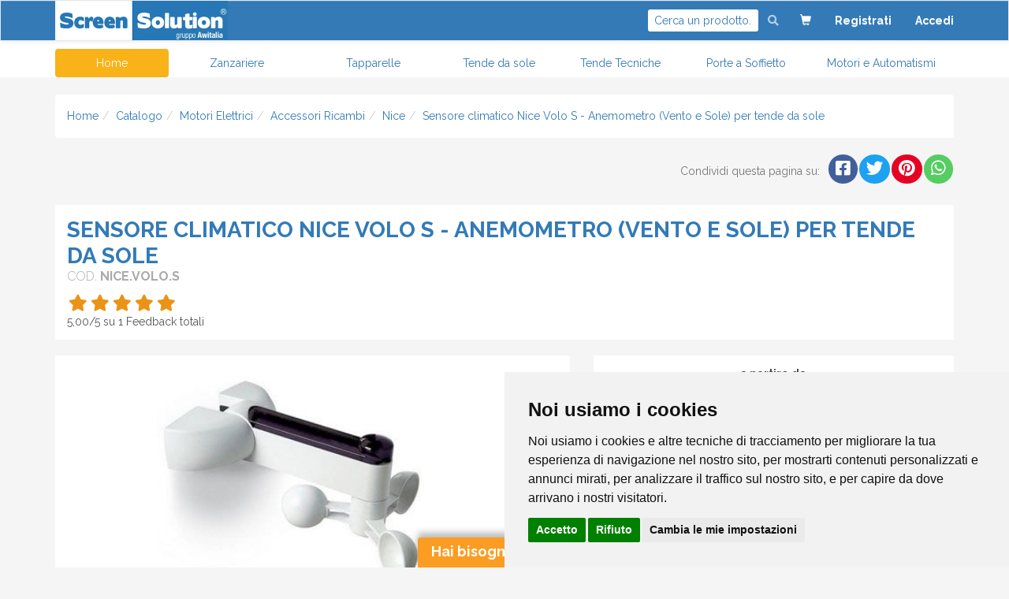

--- FILE ---
content_type: text/html; charset=utf-8
request_url: https://www.screensolution.it/catalogo/motori-elettrici/accessori-ricambi/accessori-nice/sensore-nice-volo-s-anemometro-vento-e-sole-per-tende-da-sole.html
body_size: 15850
content:
<!DOCTYPE HTML><html lang=it><head><meta charset=utf-8><meta http-equiv=X-UA-Compatible content="IE=edge"><meta name=viewport content="width=device-width, initial-scale=1, user-scalable=no"><title>Sensore Nice Volo S - Anemometro (Vento e Sole) per tende da sole</title><meta name=description content="Anemometro Volo S, sensore Vento - Sole. Ogni sensore può controllare fino a 5 centrali o motori con centrale a bordo. Supporto regolabile per fissaggio su superfici con qualunque inclinazione. Soglie programmabili in 3 livelli."><meta name=Copyright content=ScreenSolution><!--<link rel=alternate href="https://www.screensolution.it/" hreflang=it />--><meta name=robots content="index,follow"><link rel=canonical href="https://www.screensolution.it/catalogo/motori-elettrici/accessori-ricambi/accessori-nice/sensore-nice-volo-s-anemometro-vento-e-sole-per-tende-da-sole.html"><!-- Social meta Tag --><meta property=name content="Sensore Nice Volo S - Anemometro (Vento e Sole) per tende da sole"><meta property=description content="Anemometro Volo S, sensore Vento - Sole. Ogni sensore può controllare fino a 5 centrali o motori con centrale a bordo. Supporto regolabile per fissaggio su superfici con qualunque inclinazione. Soglie programmabili in 3 livelli."><meta property=image content="https://www.screensolution.it/assets/images/products/108/image.jpg"><meta property="fb:app_id" content=519146108164481><meta property="og:title" content="Sensore Nice Volo S - Anemometro (Vento e Sole) per tende da sole"><meta property="og:description" content="Anemometro Volo S, sensore Vento - Sole. Ogni sensore può controllare fino a 5 centrali o motori con centrale a bordo. Supporto regolabile per fissaggio su superfici con qualunque inclinazione. Soglie programmabili in 3 livelli."><meta property="og:image" content="https://www.screensolution.it/assets/images/products/108/image.jpg"><meta property="og:image:width" content=555><meta property="og:image:height" content=312><meta property="og:site_name" content="ScreenSolution.it"><meta property="og:url" content="https://www.screensolution.it/catalogo/motori-elettrici/accessori-ricambi/accessori-nice/sensore-nice-volo-s-anemometro-vento-e-sole-per-tende-da-sole.html/"><meta property="og:type" content=website><meta name="twitter:title" content="Sensore Nice Volo S - Anemometro (Vento e Sole) per tende da sole"><meta name="twitter:description" content="Anemometro Volo S, sensore Vento - Sole. Ogni sensore può controllare fino a 5 centrali o motori con centrale a bordo. Supporto regolabile per fissaggio su superfici con qualunque inclinazione. Soglie programmabili in 3 livelli."><meta name="twitter:site" content="https://www.screensolution.it/"><meta name="twitter:image" content="https://www.screensolution.it/assets/images/products/108/image.jpg"><!-- fine social meta Tag --><link rel=preconnect href="https://fonts.gstatic.com"><link rel="preload stylesheet" as=style onload="this.rel='stylesheet'" href="https://fonts.googleapis.com/css?family=Raleway:300,400,700,900&amp;display=swap"><link href="https://www.screensolution.it/static/bootstrap/css/bootstrap.min.css?t=1717770780" rel=stylesheet type=text/css media=screen><link href="https://www.screensolution.it/static/bootstrap/css/bootstrap-theme.min.css?t=1611138174" as=style rel="preload stylesheet" onload="this.rel='stylesheet'" type=text/css media=screen><link type=text/css href="https://www.screensolution.it/static/assets/font-awesome/css/font-awesome.min.css?t=1618403129" as=style rel="preload stylesheet" onload="this.rel='stylesheet'"><link type=text/css href="https://www.screensolution.it/static/assets/line-awesome/css/line-awesome.min.css?t=1609240617" as=style rel="preload stylesheet" onload="this.rel='stylesheet'"><link type=text/css href="https://www.screensolution.it/static/assets/font-screensolution/css/font-screensolution.min.css?t=1618404136" as=style rel="preload stylesheet" onload="this.rel='stylesheet'"><link type=text/css href="https://www.screensolution.it/static/assets/css/common.min.css?=1769762415&amp;t=1727770767" as=style rel="preload stylesheet" onload="this.rel='stylesheet'"><link type=text/css href="https://www.screensolution.it/static/assets/css/animate.min.css?=1769762415&amp;t=1742999566" as=style rel="preload stylesheet" onload="this.rel='stylesheet'"><link rel=preload as=image href="https://www.screensolution.it/assets/images/products/108/image.jpg"><link href="https://www.screensolution.it/static/assets/css/item.min.css?_t=1725433947&amp;t=1725433954" rel=stylesheet><link href="https://www.screensolution.it/static/assets/css/plugin/bootstrap-rating.min.css?t=1614005290" as=style rel="preload stylesheet" onload="this.rel='stylesheet'"><link href="https://www.screensolution.it/static/assets/css/plugin/animate-custom.min.css?t=1609240603" as=style rel="preload stylesheet" onload="this.rel='stylesheet'"><!-- print css core files --><link href="https://www.screensolution.it/static/assets/css/print.min.css?t=1609240595" rel=preload type=text/css media=print><style type=text/css>body {
background:#f5f5f5 !important;
}#item-page-default .main_title h1 {
font-weight:700;
font-size:18px;
text-transform:uppercase;
color:#545454;
}#item-page-default .main_title h4 {
display:block;
font-weight:300;
font-size:14px;
text-transform:uppercase;
color:#aaa;
margin-bottom:10px;
}@media (min-width: 768px){#item-page-default .main_title h1 {
font-weight:700;
font-size:28px;
text-transform:uppercase;
color:#337ab7;
}#item-page-default .main_title h4 {
font-size:16px;
}}#item-page-default .main_title h1 > .rating-builder {
font-size:16px;
}/* ==========================================================================
new chrono countdown
========================================================================== */
.chrono-new .fa-clock {
color:#f02e2e;
}.chrono-new .js-countdown {
background-color: #eee;
border-radius:1rem;
padding:1rem;
color:#f02e2e;
text-align:center;
box-shadow: 0 1px 2px rgba(0, 0, 0, 0.2);
}.chrono-new .js-countdown .time-section {
background-color: #f02e2e;
color:#fff;
padding:1rem;
border-radius:1rem;
box-shadow: rgba(0, 0, 0, 0.16) 0px 3px 6px, rgba(0, 0, 0, 0.23) 0px 3px 6px;
font-size: 2.2rem;
}.chrono-new .js-countdown .time-section small {
font-size:.5em;
}#chronoBox {
margin: 0;
position: relative;
background-color: #d8e5f3;
background: transparent url(https://www.screensolution.it/assets/images/banners/countdown.jpg) no-repeat center center;
background-size: cover;
padding: 3rem 1.5rem !important;
border:15px solid #fff !important;
}@-webkit-keyframes move {
0% {
-webkit-transform: translate3d(0, 0, 1px) rotate(0deg);
}100% {
-webkit-transform: translate3d(0, 0, 1px) rotate(360deg);
}}@keyframes move {
0% {
transform: translate3d(0, 0, 1px) rotate(0deg);
}100% {
transform: translate3d(0, 0, 1px) rotate(360deg);
}}#cronoCountdown {
color: #333;
padding: 1rem;
text-align: center;
font-size: 1.4rem;
font-weight: 700;
margin-bottom: 20px;
}.chrono-new .promo-title {
font-size: 2.2rem;
}.chrono-new .js-countdown {
background-color: rgba(255,255,255,.6);
}#cronoCountdown span {
margin: 0 2px 0 2px;
}#chronoBox .timeOffer.badge {
padding:6px
}#chronoBox .extradiscountPromo.badge {
background-color:#5cb85c;
padding:10px;
}#chronoBox .badge {
background-color:#d9534f;
padding:10px;
border-radius:20px;
}#chronoBox ul.promo-active-list li .badge {
box-shadow:rgba(0, 0, 0, 0.35) 0px 5px 15px;
border:4px solid #fff;
}#chronoBox ul.promo-active-list li .badge span {
font-size:2rem;
}#chronoBox .paypalPromo.badge {
background-color:#337ab7;
}#chronoBox .paypalPromo.animated {
animation-duration: 2s;
}#chronoBox .fa-gift {
color:#f0ad4e
}#chronoBox .fa-truck {
color:#d9534f
}#chronoBox .item-feedback.badge {
background-color:#00b09b;
transform:rotate(15deg);
}#chronoBox .item-discounts.badge {
background-color:#FFD200;
}#chronoBox ul.promo-active-list {
text-align: center;
margin-bottom:0;
}#chronoBox ul {
margin: 0;
padding: 0;
list-style-type: none;
text-align: center;
}@media (min-width: 768px){#chronoBox ul {
margin: 0;
top: 0;
}}#chronoBox ul li {
padding: 0;
margin: 0 15px;
display: inline-block;
vertical-align: middle;
}#carousel-images-item {
position:relative;
box-shadow:none;
border-radius:0;
margin-bottom:20px;
}#carousel-images-item .carousel-inner .item.video-always-top {
z-index:13;
}#carousel-images-item .embed-responsive {
padding-bottom:100%;
}#carousel-images-item .embed-responsive .embed-responsive-item {
background-color:#fff;
}#carousel-images-item .carousel-indicators {
position:relative;
margin-top:0;
margin-bottom:0;
bottom:auto;
}#carousel-images-item .carousel-indicators li {
border-color:#337ab7;
}#carousel-images-item .carousel-indicators .active {
background-color:#337ab7;
}#carousel-images-item .carousel-control-container {
text-align:right;
margin-top:20px;
}#carousel-images-item .carousel-control-container .carousel-control {
position:relative;
margin-top:0;
margin-bottom:0;
bottom:auto;
color:#337ab7;
filter:alpha(opacity=100);
opacity:1;
text-shadow:none;
}#carousel-images-item .carousel-control-container .carousel-control:hover {
filter:alpha(opacity=50);
opacity:.5;
}#carousel-images-item .left.carousel-control,
#carousel-images-item .right.carousel-control {
left:auto;
right:auto;
background-image:none;
}#carousel-images-item .carousel-control .glyphicon-chevron-left,
#carousel-images-item .carousel-control .glyphicon-chevron-right,
#carousel-images-item .carousel-control .icon-next,
#carousel-images-item .carousel-control .icon-prev {
position:relative;
margin:0;
left:auto;
right:auto;
top:auto;
width:auto;
height:auto;
}#item-page-default .price-box {
text-align:center;
overflow:hidden;
}#item-page-default .price-box.mobile-view {
text-align:center;
position:relative !important;
bottom:auto;
left:auto;
z-index:999;
margin-bottom:10px;
}/* #item-page-default .price-box .main-price {
display:block;
color:#ef4130;
font-weight:900;
font-size:80px;
text-shadow: 0 1px 0 #eee,
0 2px 0 #e23d2d,
0 3px 0 #d5392a,
0 4px 0 #dd3c2c,
0 5px 0 #b22e20,
0 6px 1px rgba(0,0,0,.1),0 0 5px rgba(0,0,0,.1),0 1px 3px rgba(0,0,0,.3),0 3px 5px rgba(0,0,0,.2),0 5px 10px rgba(0,0,0,.25),0 10px 10px rgba(0,0,0,.2),0 20px 20px rgba(0,0,0,.15);
}*/
#item-page-default .price-box .main-price {
display:block;
color:#337ab7;
font-weight:900;
font-size:80px;
text-shadow: 0 1px 0 #eee, 0 2px 0 #4294db, 0 3px 0 #28679c, 0 4px 0 #235987, 0 5px 0 #193f5f, 0 6px 1px rgba(0,0,0,.1),0 0 5px rgba(0,0,0,.1),0 1px 3px rgba(0,0,0,.3),0 3px 5px rgba(0,0,0,.2),0 5px 10px rgba(0,0,0,.25),0 10px 10px rgba(0,0,0,.2),0 20px 20px rgba(0,0,0,.15);
}#item-page-default .price-box .price-text {
display:block;
font-size:14px;
margin-top:10px;
color:#444;
}#item-page-default .price-box .main-price > small {
font-size:40px;
vertical-align:bottom;
}#item-page-default .price-box.mobile-view .main-price,
#item-page-default .price-box.mobile-view .main-price > small {
font-size:50px;
margin-bottom:20px;
}#item-page-default .panel-item-details {
background-color: #F9B217 !important;
color:#fff !important;
border-color:transparent;
}#item-page-default .price-box h6 {
font-size:1em;
display:block;
color:#444;
margin:0;
font-weight:700;
}#item-page-default .catalogue-discount {
background-color:#337ab7;
background: -moz-radial-gradient(center, ellipse cover, rgba(51,122,183,.6) 0%, rgba(0,48,135,1) 100%); /* FF3.6-15 */
background: -webkit-radial-gradient(center, ellipse cover, rgba(51,122,183,.6) 0%,rgba(0,48,135,1) 100%); /* Chrome10-25,Safari5.1-6 */
background: radial-gradient(ellipse at center, rgba(51,122,183,.6) 0%,rgba(0,48,135,1) 100%); /* W3C, IE10+, FF16+, Chrome26+, Opera12+, Safari7+ */
display:flex;
align-items: center;
justify-content: center;
}#item-page-default .catalogue-discount .h6 {
color:#fff;
font-size:1.2em;
font-weight:normal;
line-height: 1.4;
}#item-page-default .price-box .old-price {
color:#ef4130;
}#item-page-default .price-box .old-price small {
font-size:100%;
}#item-page-default .price-box .old-price span {
font-size:1.6em;
font-weight: 700;
text-decoration: line-through;
}.discount-offer-container {
margin:0 10px;
}#item-page-default .catalogue-discount .h6 span.discount-offer {
color:#fff;
font-size: 1em;
background-color: red;
padding: .5rem;
border-radius: 10px;
line-height: 1;
font-weight:normal;
}#item-page-default .catalogue-discount .h6 span.discount-offer > span {
font-size: 1.2em;
font-family: "Arial Black",sans-serif;
}#item-page-default .catalogue-discount .h6 span.discount-offer > span .small-v {
font-size: .7em !important;
font-family: 'Raleway', sans-serif;
font-weight: 600;
}.row_f{
display: flex;
flex-wrap: wrap;
}</style><link rel=apple-touch-icon sizes=57x57 href="https://www.screensolution.it/static/assets/images/icons/apple-icon-57x57.png"><link rel=apple-touch-icon sizes=60x60 href="https://www.screensolution.it/static/assets/images/icons/apple-icon-60x60.png"><link rel=apple-touch-icon sizes=72x72 href="https://www.screensolution.it/static/assets/images/icons/apple-icon-72x72.png"><link rel=apple-touch-icon sizes=76x76 href="https://www.screensolution.it/static/assets/images/icons/apple-icon-76x76.png"><link rel=apple-touch-icon sizes=114x114 href="https://www.screensolution.it/static/assets/images/icons/apple-icon-114x114.png"><link rel=apple-touch-icon sizes=120x120 href="https://www.screensolution.it/static/assets/images/icons/apple-icon-120x120.png"><link rel=apple-touch-icon sizes=144x144 href="https://www.screensolution.it/static/assets/images/icons/apple-icon-144x144.png"><link rel=apple-touch-icon sizes=152x152 href="https://www.screensolution.it/static/assets/images/icons/apple-icon-152x152.png"><link rel=apple-touch-icon sizes=180x180 href="https://www.screensolution.it/static/assets/images/icons/apple-icon-180x180.png"><link rel=icon type=image/png sizes=192x192 href="https://www.screensolution.it/static/assets/images/icons/android-icon-192x192.png"><link rel=icon type=image/png sizes=32x32 href="https://www.screensolution.it/static/assets/images/icons/favicon-32x32.png"><link rel=icon type=image/png sizes=96x96 href="https://www.screensolution.it/static/assets/images/icons/favicon-96x96.png"><link rel=icon type=image/png sizes=16x16 href="https://www.screensolution.it/static/assets/images/icons/favicon-16x16.png"><link rel=manifest href="https://www.screensolution.it/manifest.json"><meta name=msapplication-TileColor content="#ffffff"><meta name=msapplication-TileImage content="ms-icon-144x144.png"><meta name=theme-color content="#1198d1"><style type=text/css>#termsfeed-com---nb {
display:none;
}header .top-header {
font-size:14px;
background-color:#ffffff;
}.top-header > .navbar {
margin-bottom:0;
}header .top-header .navbar-default .navbar-toggle {
border-color:#fff;
}header .top-header .navbar-default .navbar-toggle .icon-bar {
background-color:#fff;
}header .top-header .navbar-default .navbar-toggle.navbar-toggle-user {
border-color:transparent;
border:0;
color:#fff;
padding:4px 10px;
margin-top:8px;
margin-right:15px;
margin-bottom:8px;
width:34px;
height:32.8px;
}header .top-header .navbar-default .navbar-toggle.navbar-toggle-user:hover,
header .top-header .navbar-default .navbar-toggle.navbar-toggle-user:focus {
background-color: transparent;
}header .top-header .navbar-default {
margin-bottom:10px;
background-image: none;
background-color:#337ab7;
border-radius: 4px;
-webkit-box-shadow: inset 0 1px 0 rgba(255, 255, 255, .15),0 1px 5px rgba(0, 0, 0, .075);
box-shadow: inset 0 1px 0 rgba(255, 255, 255, .15),0 1px 5px rgba(0, 0, 0, .075);
}header .top-header .navbar-default .navbar-nav > .open > a,
header .top-header .navbar-default .navbar-nav > .active > a {
background-image: -webkit-linear-gradient(top, #dbdbdb 0%, #e2e2e2 100%);
background-image: -o-linear-gradient(top, #dbdbdb 0%, #e2e2e2 100%);
background-image: -webkit-gradient(linear, left top, left bottom, from(#dbdbdb),to(#e2e2e2));
background-image: linear-gradient(to bottom, #dbdbdb 0%, #e2e2e2 100%);
filter: progid:DXImageTransform.Microsoft.gradient(startColorstr='#ffdbdbdb', endColorstr='#ffe2e2e2', GradientType=0);
background-repeat: repeat-x;
-webkit-box-shadow: inset 0 3px 9px rgba(0, 0, 0, .075);
box-shadow: inset 0 3px 9px rgba(0, 0, 0, .075);
}header .top-header .navbar-default .navbar-brand,
header .top-header .navbar-default .navbar-nav > li > a {
text-shadow: 0 1px 0 rgba(255, 255, 255, .25);
color:#fff;
}header .top-header .navbar-default .navbar-brand:hover,
header .top-header .navbar-default .navbar-nav > li > a:hover {
color:#C4DAFF;
}header .top-header .navbar-default .navbar-brand {
padding:0;
}.navbar-default .navbar-nav .open .dropdown-menu > li > a:focus, .navbar-default .navbar-nav .open .dropdown-menu > li > a:hover {
color:#333;
}.nav.navbar-nav.navbar-right .reseller-badge {
display: block;
padding:4px;
background-color:#F9B217;
color:#fff;
font-size:12px;
font-weight:700;
-webkit-border-radius:6px;
-moz-border-radius:6px;
-khtml-border-radius:6px;
border-radius:6px;
-moz-box-shadow: 0 0 4px 2px rgba(51,122,0,0.08);
-webkit-box-shadow: 0 0 4px 2px rgba(0,0,0,0.08);
box-shadow: 0 0 4px 2px rgba(0,0,0,0.08);
text-align: center;
}@media (min-width: 768px){header .top-header .navbar-default .navbar-brand {
padding-left:15px;
float:none;
height:auto;
line-height: normal;
display:block;
}.navbar-default .navbar-nav .open .dropdown-menu > li > a:focus, .navbar-default .navbar-nav .open .dropdown-menu > li > a:hover {
color:#fff;
}}header .top-header .password-color {
color:#fff;
}@media (min-width: 768px){header .top-header .password-color {
color:#337ab7;
}}header .top-header .navbar-default .navbar-brand img {
width:150px;
height:34.2333px;
}@media (min-width: 768px){header .top-header .navbar-default .navbar-brand img {
width:219px;
height:50px;
}}header .top-header .badge.badge-cart:empty {
display:none;
}.navbar-default .navbar-nav > .open > a, .navbar-default .navbar-nav > .open > a:focus, .navbar-default .navbar-nav > .open > a:hover {
color:#555 !important;
}@media (max-width: 767.98px){.mobile-cart {
position: relative;
float: right;
padding: 4px 10px;
margin-top: 8px;
margin-right: 15px;
margin-bottom: 8px;
width:36px;
height:33.2px;
}header .top-header .mobile-cart .badge.badge-cart {
margin-top:-35px;
margin-left:10px;
}.mobile-cart .dropdown-toggle {
color:#fff;
}}header .top-header .badge.badge-cart {
background-color:#fff;
color:#555;
margin-left:5px;
font-weight:700;
}header .main-menu .nav-pills > li.active > a,
header .main-menu .nav-pills > li.active > a:hover,
header .main-menu .nav-pills > li.active > a:focus {
color: #fff;
background-color: #F9B217;
}header .main-menu .nav-pills > li.dropdown > .dropdown-menu {
-moz-border-radius:0;
-webkit-border-radius:0;
-khtml-border-radius:0;
border-radius:0;
}header .main-menu .nav-pills > li.dropdown > .dropdown-menu li > a {
padding:10px 20px;
}header .main-menu .nav-pills > li.dropdown > .dropdown-menu li > a:hover {
background-color:#337ab7;
color:#fff;
background-image:none;
}header .bottom-header .main-search input.extra-size {
padding:10px 30px 10px 10px;
height:32px;
font-size:14px;
}header .bottom-header .main-search .form-control-feedback {
font-size:1.2em;
top:0;
right:0;
}header .main-menu ul li a {
line-height:1;
}@media (min-width: 768px){header .bottom-header .main-search input.extra-size {
padding:20px 51px 20px 21px;
height:62px;
font-size:18px;
}header .bottom-header .main-search .form-control-feedback {
font-size:2em;
top:14px;
right:14px;
}header .main-menu ul li a {
line-height:normal;
}}header .main-menu {
margin-bottom:0;
}header .panel.cartCnt {
margin-bottom:0;
}header .panel.cartCnt .panel-heading {
padding:0;
margin-bottom:15px;
overflow: hidden;
}header .panel.cartCnt .panel-body {
padding:0;
}@media (min-width: 768px){header .panel.cartCnt .cart-item-list {
max-height:300px;
overflow-x:hidden;
overflow-y: auto;
}}header .panel.cartCnt .cart-item-list .single-cart-item {
margin-bottom:10px;
border-bottom:1px solid #eee;
padding-bottom:10px;
}header .navbar-form.navbar-search-desktop {
color: #fff;
margin-top:0px !important;
margin-bottom:0px !important;
}header .navbar-form.navbar-search-desktop input[type=text] {
width: 140px;
-webkit-transition: width 0.4s ease-in-out;
transition: width 0.4s ease-in-out;
border:0;
background-color:#fff;
color:#337ab7;
padding:0 8px;
box-shadow:none;
height:28px;
-webkit-border-radius:3px;
-moz-border-radius:3px;
-khtml-border-radius:3px;
border-radius:3px;
}header .navbar-form.navbar-search-desktop input[type=text]:focus {
width: 300px;
border-bottom:1px solid #fff;
}header .navbar-form.navbar-search-desktop ::-webkit-input-placeholder {
color:#337ab7 !important;
opacity:1 !important;
background:none !important;
}header .navbar-form.navbar-search-desktop :focus::-webkit-input-placeholder {
color:#337ab7 !important;
opacity:1 !important;
background:none !important;
}header .navbar-form.navbar-search-desktop input:focus::placeholder {
color:#337ab7 !important;
opacity:1 !important;
background:none !important;
}header .navbar-form.navbar-search-desktop input:-moz-placeholder {
color:#337ab7 !important;
opacity:1 !important;
background:none !important;
}header .navbar-form.navbar-search-desktop input::-moz-placeholder {
color:#337ab7 !important;
opacity:1 !important;
background:none !important;
}header .navbar-form.navbar-search-desktop input:-ms-input-placeholder {
color:#337ab7 !important;
opacity:1 !important;
background:none !important;
}header .navbar-form.navbar-search-desktop input:placeholder {
color:#337ab7 !important;
opacity:1 !important;
background:none !important;
}header .navbar-form.navbar-search-desktop input::placeholder {
color:#337ab7 !important;
opacity:1 !important;
background:none !important;
}header .navbar-form.navbar-search-desktop input:-webkit-autofill {
-webkit-box-shadow: 0 0 0px 1000px white inset;
}header .navbar-form.navbar-search-desktop .btn-transp {
padding:15px 12px;
color:#fff;
width:38px;
height:50px;
}.danger-info-modal,
.danger-info-modal-header {
color:#fff;
text-align: center;
background-color:red;
font-size:2rem;
font-weight: 400;
}.danger-info-modal p {
font-size:2rem;
font-weight: 400;
line-height: 1.3;
}.danger-info-modal .close {
color:#fff !important;
opacity:.8;
}.danger-info-modal-header .modal-title {
font-size:2rem;
font-weight: 600;
}</style><!-- Google tag (gtag.js) --><script async src="https://www.googletagmanager.com/gtag/js?id=G-F67KZFHDPF"></script><script> window.dataLayer = window.dataLayer || [];
function gtag(){dataLayer.push(arguments);}gtag('js', new Date());
gtag('config', 'G-F67KZFHDPF');</script></head><body><div class=overlay></div><header><div id=headerContent class="top-header navbar-fixed-top"><nav class="navbar navbar-default bdrs-0"><div class=container><div class=navbar-header><button type=button class="navbar-toggle navbar-toggle-menu collapsed" data-toggle=collapse data-target="#navbar-user-control" aria-haspopup=true aria-expanded=false><span class=sr-only>Toggle navigation</span><span class=icon-bar></span><span class=icon-bar></span><span class=icon-bar></span></button><a href="#nogo" rel=button class="navbar-toggle navbar-toggle-user collapsed" data-toggle=collapse data-target="#navbar-login-control" aria-haspopup=true aria-expanded=false><i class="fa fa-user"></i></a><span class="visible-xs mobile-cart"><a data-target="#" class="dropdown-toggle dropdown-toggle-mobile-cart" data-toggle=dropdown role=button aria-haspopup=true aria-expanded=false><span class="glyphicon glyphicon-shopping-cart"></span><span class="badge badge-cart"></span></a><div class="dropdown-menu dropdown-menu-right dropdown-cart"><!--Non ci sono articoli nel carrello. --><div class="panel cartCnt"><div class=panel-body><p>Non hai articoli nel carrello</p></div></div></div></span><a class=navbar-brand href="https://www.screensolution.it/"><picture class=lazy-img style="padding-top:22.83%;overflow:visible"><source srcset="https://www.screensolution.it/static/assets/images/logo1.webp" type=image/webp><source srcset="https://www.screensolution.it/static/assets/images/logo1.png" type=image/png><img src="https://www.screensolution.it/static/assets/images/logo1.png" alt="Logo Screensolution"></picture></a></div><div class="collapse navbar-collapse" id=navbar-login-control><ul class="nav navbar-nav navbar-right"><li class="hidden-xs hidden-sm"><form class="navbar-form navbar-search-desktop navbar-right" action="https://www.screensolution.it/search.php" method=get><div class=form-group><input class=form-control placeholder="Cerca un prodotto..." type=text name=q autocomplete=off><button type=submit class="btn btn-transp"><i class="fa fa-search"></i></button></div></form></li><li class=hidden-xs><a data-target="#" class=dropdown-toggle data-toggle=dropdown role=button aria-haspopup=true aria-expanded=false><span class="glyphicon glyphicon-shopping-cart"></span><span class="badge badge-cart"></span></a><div class="dropdown-menu dropdown-cart"><!--Non ci sono articoli nel carrello. --><div class="panel cartCnt"><div class=panel-body><p>Non hai articoli nel carrello</p></div></div></div></li><li><a href="https://www.screensolution.it/signup.php"><span class=hidden-xs><strong>Registrati</strong></span><span class=visible-xs><i class="fa fa-fw fa-pencil"></i> Sei un nuovo cliente? <strong><u>Registrati</u></strong></span></a></li><hr class="visible-xs hr-small"><li><a href="https://www.screensolution.it/login.php"><span class=hidden-xs><strong>Accedi</strong></span><span class=visible-xs><i class="fa fa-fw fa-pencil"></i> Sei già cliente? <strong><u>Accedi</u></strong></span></a></li></ul></div><div class="collapse navbar-collapse" id=navbar-user-control role=tablist aria-multiselectable=true><ul class="nav navbar-nav navbar-right"><li class=visible-xs><a href="https://www.screensolution.it/" class=btn>Home</a></li><li class=visible-xs><a class="btn py-4" role=button data-toggle=collapse data-parent="#navbar-user-control" href="#zanzariere-accordion" aria-expanded=false aria-controls=zanzariere-accordion>Zanzariere <i class="fa fa-caret-down fa-fw"></i></a><ul id=zanzariere-accordion class="nav panel-collapse collapse" role=tabpanel aria-labelledby=zanzariere-accordion><li><a href="https://www.screensolution.it/catalogo/zanzariere/" title="Tutte le nostre zanzariere su misura" class="btn btn-warning center-block">Tutte le zanzariere <i class="fa fa-caret-right fa-fw"></i></a></li><li><a href="https://www.screensolution.it/catalogo/zanzariere/finestre/" title="Zanzariere per finestre a scorrimento verticale con catenella, a molla o plissettata"><div class="row no-gutters"><div class=col-xs-2><picture class=lazy-img style="padding-top:100%;"><source data-srcset="https://www.screensolution.it/assets/images/main-menu/z-vert.webp" type=image/webp><source data-srcset="https://www.screensolution.it/assets/images/main-menu/z-vert.jpg" type=image/jpeg><img class="lazyload img-responsive center-block img-rounded" data-src="https://www.screensolution.it/assets/images/main-menu/z-vert.jpg" src="https://www.screensolution.it/static/assets/images/placeholder-img.gif" alt="Zanzariere per finestre - verticali"></picture></div><div class=col-xs-10><p style="white-space: normal" class=ml-4>Zanzariere per finestre (verticali)</p></div></div></a></li><li><a href="https://www.screensolution.it/catalogo/zanzariere/porte-balconi/" title="Zanzariere per porte finestre e balconi a scorrimento laterale della rete"><div class="row no-gutters"><div class=col-xs-2><picture class=lazy-img style="padding-top:100%;"><source data-srcset="https://www.screensolution.it/assets/images/main-menu/z-horz.webp" type=image/webp><source data-srcset="https://www.screensolution.it/assets/images/main-menu/z-horz.jpg" type=image/jpeg><img class="lazyload img-responsive center-block img-rounded" data-src="https://www.screensolution.it/assets/images/main-menu/z-horz.jpg" src="https://www.screensolution.it/static/assets/images/placeholder-img.gif" alt="Zanzariere per balconi - laterali"></picture></div><div class=col-xs-10><p style="white-space: normal" class=ml-4>Zanzariere per balconi (laterali)</p></div></div></a></li><li><a href="https://www.screensolution.it/catalogo/zanzariere/battenti/" title="Zanzariere battenti ad anta per porte e finestroni"><div class="row no-gutters"><div class=col-xs-2><picture class=lazy-img style="padding-top:100%;"><source data-srcset="https://www.screensolution.it/assets/images/main-menu/z-batt.webp" type=image/webp><source data-srcset="https://www.screensolution.it/assets/images/main-menu/z-batt.jpg" type=image/jpeg><img class="lazyload img-responsive center-block img-rounded" data-src="https://www.screensolution.it/assets/images/main-menu/z-batt.jpg" src="https://www.screensolution.it/static/assets/images/placeholder-img.gif" alt="Zanzariere battenti a porta finestra"></picture></div><div class=col-xs-10><p style="white-space: normal" class=ml-4>Zanzariere battenti a porta finestra</p></div></div></a></li><li><a href="https://www.screensolution.it/catalogo/zanzariere/scorrevoli/" title="Zanzariere con pannelli scorrevoli laterali per porte e finestroni"><div class="row no-gutters"><div class=col-xs-2><picture class=lazy-img style="padding-top:100%;"><source data-srcset="https://www.screensolution.it/assets/images/main-menu/z-scorr.webp" type=image/webp><source data-srcset="https://www.screensolution.it/assets/images/main-menu/z-scorr.jpg" type=image/jpeg><img class="lazyload img-responsive center-block img-rounded" data-src="https://www.screensolution.it/assets/images/main-menu/z-scorr.jpg" src="https://www.screensolution.it/static/assets/images/placeholder-img.gif" alt="Zanzariere a porta scorrevole"></picture></div><div class=col-xs-10><p style="white-space: normal" class=ml-4>Zanzariere a porta scorrevole</p></div></div></a></li><li><a href="https://www.screensolution.it/catalogo/zanzariere/fisse/" title="Zanzariere a pannello fisso e magnetico per finestre, grate e oblò"><div class="row no-gutters"><div class=col-xs-2><picture class=lazy-img style="padding-top:100%;"><source data-srcset="https://www.screensolution.it/assets/images/main-menu/z-pan.webp" type=image/webp><source data-srcset="https://www.screensolution.it/assets/images/main-menu/z-pan.jpg" type=image/jpeg><img class="lazyload img-responsive center-block img-rounded" data-src="https://www.screensolution.it/assets/images/main-menu/z-pan.jpg" src="https://www.screensolution.it/static/assets/images/placeholder-img.gif" alt="Zanzariere fisse e calamitate - oblò, grate e finestre"></picture></div><div class=col-xs-10><p style="white-space: normal" class=ml-4>Zanzariere fisse e calamitate (oblò, grate e finestre)</p></div></div></a></li><li><a href="https://www.screensolution.it/catalogo/zanzariere/per-pergolati-di-grandi-dimensioni/" title="Zanzariere per pergolati di grandi dimensioni"><div class="row no-gutters"><div class=col-xs-2><picture class=lazy-img style="padding-top:100%;"><source data-srcset="https://www.screensolution.it/assets/images/main-menu/z-perg.webp" type=image/webp><source data-srcset="https://www.screensolution.it/assets/images/main-menu/z-perg.jpg" type=image/jpeg><img class="lazyload img-responsive center-block img-rounded" data-src="https://www.screensolution.it/assets/images/main-menu/z-perg.jpg" src="https://www.screensolution.it/static/assets/images/placeholder-img.gif" alt="Zanzariere per grandi pergolati - grandi dimensioni"></picture></div><div class=col-xs-10><p style="white-space: normal" class=ml-4>Zanzariere per grandi pergolati (grandi dimensioni)</p></div></div></a></li><li role=separator class=divider></li><li class=dropdown-header><strong>Accessori e ricambi</strong></li><li><a href="https://www.screensolution.it/catalogo/zanzariere/accessori-ricambi/" title="Accessori per zanzariere"><div class="row no-gutters"><div class=col-xs-2><picture class=lazy-img style="padding-top:100%;"><source data-srcset="https://www.screensolution.it/assets/images/main-menu/z-acc.webp" type=image/webp><source data-srcset="https://www.screensolution.it/assets/images/main-menu/z-acc.jpg" type=image/jpeg><img class="lazyload img-responsive center-block img-rounded" data-src="https://www.screensolution.it/assets/images/main-menu/z-acc.jpg" src="https://www.screensolution.it/static/assets/images/placeholder-img.gif" alt="Accessori e ricambi per zanzariere"></picture></div><div class=col-xs-10><p style="white-space: normal" class=ml-4>Accessori e ricambi per zanzariere</p></div></div></a></li><li><a href="https://www.screensolution.it/catalogo/zanzariere/accessori-ricambi/rete-ricambio-su-misura-per-riparazione-zanzariere-a-rullo.html" title="Rete per zanzariere per sostituzione o riparazione"><div class="row no-gutters"><div class=col-xs-2><picture class=lazy-img style="padding-top:100%;"><source data-srcset="https://www.screensolution.it/assets/images/main-menu/rete-zanza.webp" type=image/webp><source data-srcset="https://www.screensolution.it/assets/images/main-menu/rete-zanza.jpg" type=image/jpeg><img class="lazyload img-responsive center-block img-rounded" data-src="https://www.screensolution.it/assets/images/main-menu/rete-zanza.jpg" src="https://www.screensolution.it/static/assets/images/placeholder-img.gif" alt="Rete per zanzariere"></picture></div><div class=col-xs-10><p style="white-space: normal" class=ml-4>Rete per zanzariere</p></div></div></a></li><li><a href="https://www.screensolution.it/catalogo/zanzariere/accessori-ricambi/rete-di-ricambio-per-zanzariere-tipo-modello-irs-con-tasca-e-tondino.html" title="Rete per zanzariere tipo IRS con tasca e tondino"><div class="row no-gutters"><div class=col-xs-2><picture class=lazy-img style="padding-top:100%;"><source data-srcset="https://www.screensolution.it/assets/images/main-menu/rete-irs.webp" type=image/webp><source data-srcset="https://www.screensolution.it/assets/images/main-menu/rete-irs.jpg" type=image/jpeg><img class="lazyload img-responsive center-block img-rounded" data-src="https://www.screensolution.it/assets/images/main-menu/rete-irs.jpg" src="https://www.screensolution.it/static/assets/images/placeholder-img.gif" alt="Rete tipo IRS per zanzariere"></picture></div><div class=col-xs-10><p style="white-space: normal" class=ml-4>Rete tipo IRS per zanzariere</p></div></div></a></li><li role=separator class=divider></li><li class=dropdown-header><strong>Zanzariere a Kit completo (laterali e verticali)</strong></li><li><a href="https://www.screensolution.it/catalogo/zanzariere/kit-adattabili/" title="Kit di zanzariere GoldRoll completo di accessori e disponibili nei modelli a scorrimento laterale o verticale"><div class="row no-gutters"><div class=col-xs-2><picture class=lazy-img style="padding-top:100%;"><source data-srcset="https://www.screensolution.it/assets/images/main-menu/goldroll.webp" type=image/webp><source data-srcset="https://www.screensolution.it/assets/images/main-menu/goldroll.jpg" type=image/jpeg><img class="lazyload img-responsive center-block img-rounded" data-src="https://www.screensolution.it/assets/images/main-menu/goldroll.jpg" src="https://www.screensolution.it/static/assets/images/placeholder-img.gif" alt="Zanzariere a kit GoldRoll con accessori"></picture></div><div class=col-xs-10><p style="white-space: normal" class=ml-4>Zanzariere a kit GoldRoll con accessori</p></div></div></a></li><li><a href="https://www.screensolution.it/come-prendere-misure-zanzariere.php" title="Se hai problemi nel prendere correttamente le misure della tua zanzariera, consulta la nostra guida">Zanzariere: come prendere le misure <i class="fa fa-caret-right fa-fw"></i></a></li></ul></li><li class=visible-xs><a class="py-4 btn" role=button data-toggle=collapse data-parent="#navbar-user-control" href="#tapparelle-accordion" aria-expanded=false aria-controls=tapparelle-accordion>Tapparelle <i class="fa fa-caret-down fa-fw"></i></a><ul id=tapparelle-accordion class="nav panel-collapse collapse" role=tabpanel aria-labelledby=tapparelle-accordion><li class=dropdown-header><strong>I nostri modelli</strong></li><li><a href="https://www.screensolution.it/catalogo/tapparelle-avvolgibili/" class="btn btn-warning center-block">Tutte le tapparelle <i class="fa fa-caret-right fa-fw"></i></a></li><li role=separator class=divider></li><li class=dropdown-header><strong>Per tipologia</strong></li><li><a href="https://www.screensolution.it/catalogo/tapparelle-avvolgibili/plastica-pvc/"><div class="row no-gutters"><div class=col-xs-2><picture class=lazy-img style="padding-top:100%;"><source data-srcset="https://www.screensolution.it/assets/images/main-menu/tappa-p.webp" type=image/webp><source data-srcset="https://www.screensolution.it/assets/images/main-menu/tappa-p.jpg" type=image/jpeg><img class="lazyload img-responsive center-block img-rounded" data-src="https://www.screensolution.it/assets/images/main-menu/tappa-p.jpg" src="https://www.screensolution.it/static/assets/images/placeholder-img.gif" alt="Tapparelle in PVC e in plastica indeformabile"></picture></div><div class=col-xs-10><p style="white-space: normal" class=ml-4>Tapparelle in PVC e in plastica indeformabile</p></div></div></a></li><li><a href="https://www.screensolution.it/catalogo/tapparelle-avvolgibili/alluminio-coibentato/"><div class="row no-gutters"><div class=col-xs-2><picture class=lazy-img style="padding-top:100%;"><source data-srcset="https://www.screensolution.it/assets/images/main-menu/tappa-all.webp" type=image/webp><source data-srcset="https://www.screensolution.it/assets/images/main-menu/tappa-all.jpg" type=image/jpeg><img class="lazyload img-responsive center-block img-rounded" data-src="https://www.screensolution.it/assets/images/main-menu/tappa-all.jpg" src="https://www.screensolution.it/static/assets/images/placeholder-img.gif" alt="Tapparelle in alluminio coibentato"></picture></div><div class=col-xs-10><p style="white-space: normal" class=ml-4>Tapparelle in alluminio coibentato</p></div></div></a></li><li><a href="https://www.screensolution.it/catalogo/tapparelle-avvolgibili/acciaio-coibentato/"><div class="row no-gutters"><div class=col-xs-2><picture class=lazy-img style="padding-top:100%;"><source data-srcset="https://www.screensolution.it/assets/images/main-menu/tappa-acc.webp" type=image/webp><source data-srcset="https://www.screensolution.it/assets/images/main-menu/tappa-acc.jpg" type=image/jpeg><img class="lazyload img-responsive center-block img-rounded" data-src="https://www.screensolution.it/assets/images/main-menu/tappa-acc.jpg" src="https://www.screensolution.it/static/assets/images/placeholder-img.gif" alt="Tapparelle in acciaio coibentato"></picture></div><div class=col-xs-10><p style="white-space: normal" class=ml-4>Tapparelle in acciaio coibentato</p></div></div></a></li><li><a href="https://www.screensolution.it/catalogo/tapparelle-avvolgibili/nuova-generazione/"><div class="row no-gutters"><div class=col-xs-2><picture class=lazy-img style="padding-top:100%;"><source data-srcset="https://www.screensolution.it/assets/images/main-menu/tappa-spec.webp" type=image/webp><source data-srcset="https://www.screensolution.it/assets/images/main-menu/tappa-spec.jpg" type=image/jpeg><img class="lazyload img-responsive center-block img-rounded" data-src="https://www.screensolution.it/assets/images/main-menu/tappa-spec.jpg" src="https://www.screensolution.it/static/assets/images/placeholder-img.gif" alt="Tapparelle moderne a risparmio energetico e di sicurezza"></picture></div><div class=col-xs-10><p style="white-space: normal" class=ml-4>Tapparelle moderne a risparmio energetico e di sicurezza</p></div></div></a></li><li role=separator class=divider></li><li class=dropdown-header><strong>Accessori e ricambi</strong></li><li><a href="https://www.screensolution.it/catalogo/tapparelle-avvolgibili/accessori-ricambi/"><div class="row no-gutters"><div class=col-xs-2><picture class=lazy-img style="padding-top:100%;"><source data-srcset="https://www.screensolution.it/assets/images/main-menu/acc-tappa.webp" type=image/webp><source data-srcset="https://www.screensolution.it/assets/images/main-menu/acc-tappa.jpg" type=image/jpeg><img class="lazyload img-responsive center-block img-rounded" data-src="https://www.screensolution.it/assets/images/main-menu/acc-tappa.jpg" src="https://www.screensolution.it/static/assets/images/placeholder-img.gif" alt="Accessori per tapparelle"></picture></div><div class=col-xs-10><p style="white-space: normal" class=ml-4>Accessori per tapparelle</p></div></div></a></li><li role=separator class=divider></li><li class=dropdown-header><strong>Tapparelle elettriche esterne con cassonetto</strong></li><li><a href="https://www.screensolution.it/catalogo/tapparelle-avvolgibili/alluminio-coibentato/tapparella-elettrica-con-mini-cassonetto-esterno.html"><div class="row no-gutters"><div class=col-xs-2><picture class=lazy-img style="padding-top:100%;"><source data-srcset="https://www.screensolution.it/assets/images/main-menu/tappa-est.webp" type=image/webp><source data-srcset="https://www.screensolution.it/assets/images/main-menu/tappa-est.jpg" type=image/jpeg><img class="lazyload img-responsive center-block img-rounded" data-src="https://www.screensolution.it/assets/images/main-menu/tappa-est.jpg" src="https://www.screensolution.it/static/assets/images/placeholder-img.gif" alt="Tapparelle elettriche esterne con mini cassonetto"></picture></div><div class=col-xs-10><p style="white-space: normal" class=ml-4>Tapparelle elettriche esterne con mini cassonetto</p></div></div></a></li><li role=separator class=divider></li><li class=dropdown-header><strong>Telaio per apertura a finestra della tapparella</strong></li><li><a href="https://www.screensolution.it/catalogo/tapparelle-avvolgibili/accessori-ricambi/telaio-a-sporgere-in-ferro-zincato-per-tapparelle.html"><div class="row no-gutters"><div class=col-xs-2><picture class=lazy-img style="padding-top:100%;"><source data-srcset="https://www.screensolution.it/assets/images/main-menu/tappa-tel.webp" type=image/webp><source data-srcset="https://www.screensolution.it/assets/images/main-menu/tappa-tel.jpg" type=image/jpeg><img class="lazyload img-responsive center-block img-rounded" data-src="https://www.screensolution.it/assets/images/main-menu/tappa-tel.jpg" src="https://www.screensolution.it/static/assets/images/placeholder-img.gif" alt="Telaio tapparella per apertura esterna"></picture></div><div class=col-xs-10><p style="white-space: normal" class=ml-4>Telaio tapparella per apertura esterna</p></div></div></a></li></ul></li><li class=visible-xs><a class="py-4 btn" role=button data-toggle=collapse data-parent="#navbar-user-control" href="#tende-sole-accordion" aria-expanded=false aria-controls=tende-sole-accordion>Tende da Sole <i class="fa fa-caret-down fa-fw"></i></a><ul id=tende-sole-accordion class="nav panel-collapse collapse" role=tabpanel aria-labelledby=tende-sole-accordion><li class=dropdown-header><strong>I nostri modelli</strong></li><li><a href="https://www.screensolution.it/catalogo/tende-da-sole/" class="btn btn-warning center-block">Tutte le Tende da sole <i class="fa fa-caret-right fa-fw"></i></a></li><li role=separator class=divider></li><li class=dropdown-header><strong>Per tipologia</strong></li><li><a href="https://www.screensolution.it/catalogo/tende-da-sole/a-caduta/"><div class="row no-gutters"><div class=col-xs-2><picture class=lazy-img style="padding-top:100%;"><source data-srcset="https://www.screensolution.it/assets/images/main-menu/caduta.webp" type=image/webp><source data-srcset="https://www.screensolution.it/assets/images/main-menu/caduta.jpg" type=image/jpeg><img class="lazyload img-responsive center-block img-rounded" data-src="https://www.screensolution.it/assets/images/main-menu/caduta.jpg" src="https://www.screensolution.it/static/assets/images/placeholder-img.gif" alt="Tende da sole per balconi (a caduta)"></picture></div><div class=col-xs-10><p style="white-space: normal" class=ml-4>Tende da sole per balconi (a caduta)</p></div></div></a></li><li><a href="https://www.screensolution.it/catalogo/tende-da-sole/a-bracci-con-cassonetto/"><div class="row no-gutters"><div class=col-xs-2><picture class=lazy-img style="padding-top:100%;"><source data-srcset="https://www.screensolution.it/assets/images/main-menu/bracci-cass.webp" type=image/webp><source data-srcset="https://www.screensolution.it/assets/images/main-menu/bracci-cass.jpg" type=image/jpeg><img class="lazyload img-responsive center-block img-rounded" data-src="https://www.screensolution.it/assets/images/main-menu/bracci-cass.jpg" src="https://www.screensolution.it/static/assets/images/placeholder-img.gif" alt="Tende da sole per negozi e verande (a braccio con cassonetto)"></picture></div><div class=col-xs-10><p style="white-space: normal" class=ml-4>Tende da sole per negozi e verande (a braccio con cassonetto)</p></div></div></a></li><li><a href="https://www.screensolution.it/catalogo/tende-da-sole/a-bracci-senza-cassonetto/"><div class="row no-gutters"><div class=col-xs-2><picture class=lazy-img style="padding-top:100%;"><source data-srcset="https://www.screensolution.it/assets/images/main-menu/bracci-no-cass.webp" type=image/webp><source data-srcset="https://www.screensolution.it/assets/images/main-menu/bracci-no-cass.jpg" type=image/jpeg><img class="lazyload img-responsive center-block img-rounded" data-src="https://www.screensolution.it/assets/images/main-menu/bracci-no-cass.jpg" src="https://www.screensolution.it/static/assets/images/placeholder-img.gif" alt="Tende da sole per negozi e verande (a braccio senza cassonetto)"></picture></div><div class=col-xs-10><p style="white-space: normal" class=ml-4>Tende da sole per negozi e verande (a braccio senza cassonetto)</p></div></div></a></li><li><a href="https://www.screensolution.it/catalogo/tende-da-sole/a-cappottina/"><div class="row no-gutters"><div class=col-xs-2><picture class=lazy-img style="padding-top:100%;"><source data-srcset="https://www.screensolution.it/assets/images/main-menu/cappottina.webp" type=image/webp><source data-srcset="https://www.screensolution.it/assets/images/main-menu/cappottina.jpg" type=image/jpeg><img class="lazyload img-responsive center-block img-rounded" data-src="https://www.screensolution.it/assets/images/main-menu/cappottina.jpg" src="https://www.screensolution.it/static/assets/images/placeholder-img.gif" alt="Tende da sole per portoni e finestre (a cappottina)"></picture></div><div class=col-xs-10><p style="white-space: normal" class=ml-4>Tende da sole per portoni e finestre (a cappottina)</p></div></div></a></li><li><a href="https://www.screensolution.it/catalogo/tende-da-sole/attico-e-giardino-/"><div class="row no-gutters"><div class=col-xs-2><picture class=lazy-img style="padding-top:100%;"><source data-srcset="https://www.screensolution.it/assets/images/main-menu/giardino.webp" type=image/webp><source data-srcset="https://www.screensolution.it/assets/images/main-menu/giardino.jpg" type=image/jpeg><img class="lazyload img-responsive center-block img-rounded" data-src="https://www.screensolution.it/assets/images/main-menu/giardino.jpg" src="https://www.screensolution.it/static/assets/images/placeholder-img.gif" alt="Tende da sole per attico e giardino"></picture></div><div class=col-xs-10><p style="white-space: normal" class=ml-4>Tende da sole per attico e giardino</p></div></div></a></li><li><a href="https://www.screensolution.it/catalogo/tende-da-sole/grandi-coperture/"><div class="row no-gutters"><div class=col-xs-2><picture class=lazy-img style="padding-top:100%;"><source data-srcset="https://www.screensolution.it/assets/images/main-menu/orizzontali.webp" type=image/webp><source data-srcset="https://www.screensolution.it/assets/images/main-menu/orizzontali.jpg" type=image/jpeg><img class="lazyload img-responsive center-block img-rounded" data-src="https://www.screensolution.it/assets/images/main-menu/orizzontali.jpg" src="https://www.screensolution.it/static/assets/images/placeholder-img.gif" alt="Tende da sole per strutture in legno o metallo (grandi coperture)"></picture></div><div class=col-xs-10><p style="white-space: normal" class=ml-4>Tende da sole per strutture in legno o metallo (grandi coperture)</p></div></div></a></li><li><a href="https://www.screensolution.it/catalogo/tende-da-sole/a-caduta-per-verande-cristal/"><div class="row no-gutters"><div class=col-xs-2><picture class=lazy-img style="padding-top:100%;"><source data-srcset="https://www.screensolution.it/assets/images/main-menu/cristal.webp" type=image/webp><source data-srcset="https://www.screensolution.it/assets/images/main-menu/cristal.jpg" type=image/jpeg><img class="lazyload img-responsive center-block img-rounded" data-src="https://www.screensolution.it/assets/images/main-menu/cristal.jpg" src="https://www.screensolution.it/static/assets/images/placeholder-img.gif" alt="Tende da sole Cristal Antivento per verande (a caduta)"></picture></div><div class=col-xs-10><p style="white-space: normal" class=ml-4>Tende da sole Cristal Antivento per verande (a caduta)</p></div></div></a></li><li role=separator class=divider></li><li class=dropdown-header><strong>Tessuti cuciti o saldati</strong></li><li><a href="https://www.screensolution.it/catalogo/tende-da-sole/tessuti/tessuti-tempotest-per-tende-da-sole-cuciti-o-saldati-.html"><div class="row no-gutters"><div class=col-xs-2><picture class=lazy-img style="padding-top:100%;"><source data-srcset="https://www.screensolution.it/assets/images/main-menu/tessuti-cuciti.webp" type=image/webp><source data-srcset="https://www.screensolution.it/assets/images/main-menu/tessuti-cuciti.jpg" type=image/jpeg><img class="lazyload img-responsive center-block img-rounded" data-src="https://www.screensolution.it/assets/images/main-menu/tessuti-cuciti.jpg" src="https://www.screensolution.it/static/assets/images/placeholder-img.gif" alt="Tessuti Tempotest per tende da sole"></picture></div><div class=col-xs-10><p style="white-space: normal" class=ml-4>Tessuti Tempotest per tende da sole</p></div></div></a></li><li><a href="https://www.screensolution.it/catalogo/tende-da-sole/tessuti/tessuti-saldati-vinitex-per-tende-da-sole.html"><div class="row no-gutters"><div class=col-xs-2><picture class=lazy-img style="padding-top:100%;"><source data-srcset="https://www.screensolution.it/assets/images/main-menu/tessuti-vinitex.webp" type=image/webp><source data-srcset="https://www.screensolution.it/assets/images/main-menu/tessuti-vinitex.jpg" type=image/jpeg><img class="lazyload img-responsive center-block img-rounded" data-src="https://www.screensolution.it/assets/images/main-menu/tessuti-vinitex.jpg" src="https://www.screensolution.it/static/assets/images/placeholder-img.gif" alt="Tessuti Vinitex per tende da sole"></picture></div><div class=col-xs-10><p style="white-space: normal" class=ml-4>Tessuti Vinitex per tende da sole</p></div></div></a></li><li><a href="https://www.screensolution.it/catalogo/tende-da-sole/tessuti/tessuti-economici-in-pvc-saldati-per-tende-da-sole.html"><div class="row no-gutters"><div class=col-xs-2><picture class=lazy-img style="padding-top:100%;"><source data-srcset="https://www.screensolution.it/assets/images/main-menu/tessuti-eco.webp" type=image/webp><source data-srcset="https://www.screensolution.it/assets/images/main-menu/tessuti-eco.jpg" type=image/jpeg><img class="lazyload img-responsive center-block img-rounded" data-src="https://www.screensolution.it/assets/images/main-menu/tessuti-eco.jpg" src="https://www.screensolution.it/static/assets/images/placeholder-img.gif" alt="Tessuti economici in PVC per tende da sole"></picture></div><div class=col-xs-10><p style="white-space: normal" class=ml-4>Tessuti economici in PVC per tende da sole</p></div></div></a></li><li><a href="https://www.screensolution.it/catalogo/tende-da-sole/tessuti/tessuti-saldati-crystal-per-tende-da-sole.html"><div class="row no-gutters"><div class=col-xs-2><picture class=lazy-img style="padding-top:100%;"><source data-srcset="https://www.screensolution.it/assets/images/main-menu/t-cristal.webp" type=image/webp><source data-srcset="https://www.screensolution.it/assets/images/main-menu/t-cristal.jpg" type=image/jpeg><img class="lazyload img-responsive center-block img-rounded" data-src="https://www.screensolution.it/assets/images/main-menu/t-cristal.jpg" src="https://www.screensolution.it/static/assets/images/placeholder-img.gif" alt="Tessuti Crystal per tende da sole"></picture></div><div class=col-xs-10><p style="white-space: normal" class=ml-4>Tessuti Crystal per tende da sole</p></div></div></a></li><li><a href="https://www.screensolution.it/catalogo/tende-da-sole/tessuti/volant-in-tessuto-tempotest-cucito-o-saldato-per-tende-da-so.html"><div class="row no-gutters"><div class=col-xs-2><picture class=lazy-img style="padding-top:100%;"><source data-srcset="https://www.screensolution.it/assets/images/main-menu/volant.webp" type=image/webp><source data-srcset="https://www.screensolution.it/assets/images/main-menu/volant.jpg" type=image/jpeg><img class="lazyload img-responsive center-block img-rounded" data-src="https://www.screensolution.it/assets/images/main-menu/volant.jpg" src="https://www.screensolution.it/static/assets/images/placeholder-img.gif" alt="Volant Tempotest per tende da sole"></picture></div><div class=col-xs-10><p style="white-space: normal" class=ml-4>Volant Tempotest per tende da sole</p></div></div></a></li><li role=separator class=divider></li><li class=dropdown-header><strong>Accessori e ricambi</strong></li><li><a href="https://www.screensolution.it/catalogo/tende-da-sole/accessori-ricambi/tutti-i-modelli/"><div class="row no-gutters"><div class=col-xs-2><picture class=lazy-img style="padding-top:100%;"><source data-srcset="https://www.screensolution.it/assets/images/main-menu/tende-s-acc.webp" type=image/webp><source data-srcset="https://www.screensolution.it/assets/images/main-menu/tende-s-acc.jpg" type=image/jpeg><img class="lazyload img-responsive center-block img-rounded" data-src="https://www.screensolution.it/assets/images/main-menu/tende-s-acc.jpg" src="https://www.screensolution.it/static/assets/images/placeholder-img.gif" alt="Accessori per tutte le tende da sole"></picture></div><div class=col-xs-10><p style="white-space: normal" class=ml-4>Accessori per tutte le tende da sole</p></div></div></a></li><li><a href="https://www.screensolution.it/catalogo/tende-da-sole/accessori-ricambi/modelli-a-bracci-estensibili/"><div class="row no-gutters"><div class=col-xs-2><picture class=lazy-img style="padding-top:100%;"><source data-srcset="https://www.screensolution.it/assets/images/main-menu/t-bracci-acc.webp" type=image/webp><source data-srcset="https://www.screensolution.it/assets/images/main-menu/t-bracci-acc.jpg" type=image/jpeg><img class="lazyload img-responsive center-block img-rounded" data-src="https://www.screensolution.it/assets/images/main-menu/t-bracci-acc.jpg" src="https://www.screensolution.it/static/assets/images/placeholder-img.gif" alt="Accessori per tende a bracci"></picture></div><div class=col-xs-10><p style="white-space: normal" class=ml-4>Accessori per tende a bracci</p></div></div></a></li><li><a href="https://www.screensolution.it/catalogo/tende-da-sole/accessori-ricambi/modelli-a-caduta/"><div class="row no-gutters"><div class=col-xs-2><picture class=lazy-img style="padding-top:100%;"><source data-srcset="https://www.screensolution.it/assets/images/main-menu/t-caduta-acc.webp" type=image/webp><source data-srcset="https://www.screensolution.it/assets/images/main-menu/t-caduta-acc.jpg" type=image/jpeg><img class="lazyload img-responsive center-block img-rounded" data-src="https://www.screensolution.it/assets/images/main-menu/t-caduta-acc.jpg" src="https://www.screensolution.it/static/assets/images/placeholder-img.gif" alt="Accessori per tende a caduta"></picture></div><div class=col-xs-10><p style="white-space: normal" class=ml-4>Accessori per tende a caduta</p></div></div></a></li><li><a href="https://www.screensolution.it/catalogo/tende-da-sole/accessori-ricambi/modelli-a-cappottina/"><div class="row no-gutters"><div class=col-xs-2><picture class=lazy-img style="padding-top:100%;"><source data-srcset="https://www.screensolution.it/assets/images/main-menu/t-capp-acc.webp" type=image/webp><source data-srcset="https://www.screensolution.it/assets/images/main-menu/t-capp-acc.jpg" type=image/jpeg><img class="lazyload img-responsive center-block img-rounded" data-src="https://www.screensolution.it/assets/images/main-menu/t-capp-acc.jpg" src="https://www.screensolution.it/static/assets/images/placeholder-img.gif" alt="Accessori per tende a cappottina"></picture></div><div class=col-xs-10><p style="white-space: normal" class=ml-4>Accessori per tende a cappottina</p></div></div></a></li><li><a href="https://www.screensolution.it/catalogo/tende-da-sole/accessori-ricambi/modelli-per-attico-e-giardino/"><div class="row no-gutters"><div class=col-xs-2><picture class=lazy-img style="padding-top:100%;"><source data-srcset="https://www.screensolution.it/assets/images/main-menu/t-giardino-acc.webp" type=image/webp><source data-srcset="https://www.screensolution.it/assets/images/main-menu/t-giardino-acc.jpg" type=image/jpeg><img class="lazyload img-responsive center-block img-rounded" data-src="https://www.screensolution.it/assets/images/main-menu/t-giardino-acc.jpg" src="https://www.screensolution.it/static/assets/images/placeholder-img.gif" alt="Accessori per tende da attico e giardino"></picture></div><div class=col-xs-10><p style="white-space: normal" class=ml-4>Accessori per tende da attico e giardino</p></div></div></a></li></ul></li><li class=visible-xs><a class="py-4 btn" role=button data-toggle=collapse data-parent="#navbar-user-control" href="#tende-verticali-accordion" aria-expanded=false aria-controls=tende-verticali-accordion>Tende Verticali <i class="fa fa-caret-down fa-fw"></i></a><ul id=tende-verticali-accordion class="nav panel-collapse collapse" role=tabpanel aria-labelledby=tende-verticali-accordion><li class=mb-2><a href="https://www.screensolution.it/catalogo/tende-verticali/tende-a-bande-verticali-per-interni-casa-e-ufficio.html"><div class="row no-gutters"><div class=col-xs-2><picture class=lazy-img style="padding-top:100%;"><source data-srcset="https://www.screensolution.it/assets/images/main-menu/t-vert.webp" type=image/webp><source data-srcset="https://www.screensolution.it/assets/images/main-menu/t-vert.jpg" type=image/jpeg><img class="lazyload img-responsive center-block img-rounded" data-src="https://www.screensolution.it/assets/images/main-menu/t-vert.jpg" src="https://www.screensolution.it/static/assets/images/placeholder-img.gif" alt="Tenda a bande Verticali per casa e ufficio"></picture></div><div class=col-xs-10><p style="white-space: normal" class=ml-4>Tenda a bande Verticali per casa e ufficio</p></div></div></a></li><li class=dropdown-header><strong>Accessori per Tende Verticali</strong></li><li><a href="https://www.screensolution.it/catalogo/tende-verticali/zavorra-peso-per-tende-verticali.html"><div class="row no-gutters"><div class=col-xs-2><picture class=lazy-img style="padding-top:100%;"><source data-srcset="https://www.screensolution.it/assets/images/main-menu/zavorra.webp" type=image/webp><source data-srcset="https://www.screensolution.it/assets/images/main-menu/zavorra.jpg" type=image/jpeg><img class="lazyload img-responsive center-block img-rounded" data-src="https://www.screensolution.it/assets/images/main-menu/zavorra.jpg" src="https://www.screensolution.it/static/assets/images/placeholder-img.gif" alt="Zavorra per Tende Verticali"></picture></div><div class=col-xs-10><p style="white-space: normal" class=ml-4>Zavorra per Tende Verticali</p></div></div></a></li><li><a href="https://www.screensolution.it/catalogo/tende-verticali/catenella-per-tenda-verticale-e-bande.html"><div class="row no-gutters"><div class=col-xs-2><picture class=lazy-img style="padding-top:100%;"><source data-srcset="https://www.screensolution.it/assets/images/main-menu/cat.webp" type=image/webp><source data-srcset="https://www.screensolution.it/assets/images/main-menu/cat.jpg" type=image/jpeg><img class="lazyload img-responsive center-block img-rounded" data-src="https://www.screensolution.it/assets/images/main-menu/cat.jpg" src="https://www.screensolution.it/static/assets/images/placeholder-img.gif" alt="Catenella per Tende Verticali"></picture></div><div class=col-xs-10><p style="white-space: normal" class=ml-4>Catenella per Tende Verticali</p></div></div></a></li><li><a href="https://www.screensolution.it/catalogo/tende-verticali/bande-singole-per-tenda-verticale.html"><div class="row no-gutters"><div class=col-xs-2><picture class=lazy-img style="padding-top:100%;"><source data-srcset="https://www.screensolution.it/assets/images/main-menu/bande.webp" type=image/webp><source data-srcset="https://www.screensolution.it/assets/images/main-menu/bande.jpg" type=image/jpeg><img class="lazyload img-responsive center-block img-rounded" data-src="https://www.screensolution.it/assets/images/main-menu/bande.jpg" src="https://www.screensolution.it/static/assets/images/placeholder-img.gif" alt="Bande singole per Tende Verticali"></picture></div><div class=col-xs-10><p style="white-space: normal" class=ml-4>Bande singole per Tende Verticali</p></div></div></a></li><li><a href="https://www.screensolution.it/catalogo/tende-verticali/binario-carrello-per-tenda-verticale.html"><div class="row no-gutters"><div class=col-xs-2><picture class=lazy-img style="padding-top:100%;"><source data-srcset="https://www.screensolution.it/assets/images/main-menu/binario.webp" type=image/webp><source data-srcset="https://www.screensolution.it/assets/images/main-menu/binario.jpg" type=image/jpeg><img class="lazyload img-responsive center-block img-rounded" data-src="https://www.screensolution.it/assets/images/main-menu/binario.jpg" src="https://www.screensolution.it/static/assets/images/placeholder-img.gif" alt="Binario carrello per Tende Verticali"></picture></div><div class=col-xs-10><p style="white-space: normal" class=ml-4>Binario carrello per Tende Verticali</p></div></div></a></li><li><a class="btn btn-warning center-block" href="https://www.screensolution.it/catalogo/tende-verticali/">Tutti gli articoli di Tende Verticali <i class="fa fa-caret-right fa-fw"></i></a></li></ul></li><li class=visible-xs><a class="py-4 btn" role=button data-toggle=collapse data-parent="#navbar-user-control" href="#tende-veneziane-accordion" aria-expanded=false aria-controls=tende-veneziane-accordion>Tende Veneziane <i class="fa fa-caret-down fa-fw"></i></a><ul id=tende-veneziane-accordion class="nav panel-collapse collapse" role=tabpanel aria-labelledby=tende-veneziane-accordion><li><a href="https://www.screensolution.it/catalogo/tende-veneziane/tende-alla-veneziana-con-lamelle-da-16-mm-in-alluminio-per-interni.html"><div class="row no-gutters"><div class=col-xs-2><picture class=lazy-img style="padding-top:100%;"><source data-srcset="https://www.screensolution.it/assets/images/main-menu/t-ven16.webp" type=image/webp><source data-srcset="https://www.screensolution.it/assets/images/main-menu/t-ven16.jpg" type=image/jpeg><img class="lazyload img-responsive center-block img-rounded" data-src="https://www.screensolution.it/assets/images/main-menu/t-ven16.jpg" src="https://www.screensolution.it/static/assets/images/placeholder-img.gif" alt="Tenda Veneziana con lamelle 16 mm"></picture></div><div class=col-xs-10><p style="white-space: normal" class=ml-4>Tenda Veneziana con lamelle 16 mm</p></div></div></a></li><li><a href="https://www.screensolution.it/catalogo/tende-veneziane/tende-alla-veneziana-con-lamelle-25-mm-in-alluminio-per-interni.html"><div class="row no-gutters"><div class=col-xs-2><picture class=lazy-img style="padding-top:100%;"><source data-srcset="https://www.screensolution.it/assets/images/main-menu/t-ven25.webp" type=image/webp><source data-srcset="https://www.screensolution.it/assets/images/main-menu/t-ven25.jpg" type=image/jpeg><img class="lazyload img-responsive center-block img-rounded" data-src="https://www.screensolution.it/assets/images/main-menu/t-ven25.jpg" src="https://www.screensolution.it/static/assets/images/placeholder-img.gif" alt="Tenda Veneziana con lamelle 25 mm"></picture></div><div class=col-xs-10><p style="white-space: normal" class=ml-4>Tenda Veneziana con lamelle 25 mm</p></div></div></a></li><li><a href="https://www.screensolution.it/catalogo/tende-veneziane/tende-alla-veneziana-per-esterni-con-lamelle-in-alluminio-da-50-mm.html"><div class="row no-gutters"><div class=col-xs-2><picture class=lazy-img style="padding-top:100%;"><source data-srcset="https://www.screensolution.it/assets/images/main-menu/t-ven50.webp" type=image/webp><source data-srcset="https://www.screensolution.it/assets/images/main-menu/t-ven50.jpg" type=image/jpeg><img class="lazyload img-responsive center-block img-rounded" data-src="https://www.screensolution.it/assets/images/main-menu/t-ven-50.jpg" src="https://www.screensolution.it/static/assets/images/placeholder-img.gif" alt="Tenda Veneziana per esterni con lamelle 50 mm"></picture></div><div class=col-xs-10><p style="white-space: normal" class=ml-4>Tenda Veneziana per esterni con lamelle 50 mm</p></div></div></a></li><li><a class="btn btn-warning center-block" href="https://www.screensolution.it/catalogo/tende-veneziane/">Tutti gli articoli di Tende Veneziane <i class="fa fa-caret-right fa-fw"></i></a></li></ul></li><li class=visible-xs><a class="py-4 btn" role=button data-toggle=collapse data-parent="#navbar-user-control" href="#tende-rullo-accordion" aria-expanded=false aria-controls=tende-rullo-accordion>Tende a Rullo <i class="fa fa-caret-down fa-fw"></i></a><ul id=tende-rullo-accordion class="nav panel-collapse collapse" role=tabpanel aria-labelledby=tende-rullo-accordion><li><a href="https://www.screensolution.it/catalogo/tende-a-rullo/tenda-a-rullo-con-tessuto-filtrante-leggero.html"><div class="row no-gutters"><div class=col-xs-2><picture class=lazy-img style="padding-top:100%;"><source data-srcset="https://www.screensolution.it/assets/images/main-menu/t-rul-f.webp" type=image/webp><source data-srcset="https://www.screensolution.it/assets/images/main-menu/t-rul-f.jpg" type=image/jpeg><img class="lazyload img-responsive center-block img-rounded" data-src="https://www.screensolution.it/assets/images/main-menu/t-rul-f.jpg" src="https://www.screensolution.it/static/assets/images/placeholder-img.gif" alt="Tenda a Rullo filtrante"></picture></div><div class=col-xs-10><p style="white-space: normal" class=ml-4>Tenda a Rullo filtrante</p></div></div></a></li><li><a href="https://www.screensolution.it/catalogo/tende-a-rullo/tenda-a-rullo-con-tessuto-oscurante-.html"><div class="row no-gutters"><div class=col-xs-2><picture class=lazy-img style="padding-top:100%;"><source data-srcset="https://www.screensolution.it/assets/images/main-menu/t-rul-o.webp" type=image/webp><source data-srcset="https://www.screensolution.it/assets/images/main-menu/t-rul-o.jpg" type=image/jpeg><img class="lazyload img-responsive center-block img-rounded" data-src="https://www.screensolution.it/assets/images/main-menu/t-rul-o.jpg" src="https://www.screensolution.it/static/assets/images/placeholder-img.gif" alt="Tenda a Rullo oscurante"></picture></div><div class=col-xs-10><p style="white-space: normal" class=ml-4>Tenda a Rullo oscurante</p></div></div></a></li><li><a href="https://www.screensolution.it/catalogo/tende-a-rullo/tenda-a-rullo-con-tessuto-schermato-microforato-filtrante.html"><div class="row no-gutters"><div class=col-xs-2><picture class=lazy-img style="padding-top:100%;"><source data-srcset="https://www.screensolution.it/assets/images/main-menu/t-rul-m.webp" type=image/webp><source data-srcset="https://www.screensolution.it/assets/images/main-menu/t-rul-m.jpg" type=image/jpeg><img class="lazyload img-responsive center-block img-rounded" data-src="https://www.screensolution.it/assets/images/main-menu/t-rul-m.jpg" src="https://www.screensolution.it/static/assets/images/placeholder-img.gif" alt="Tenda a Rullo microforata"></picture></div><div class=col-xs-10><p style="white-space: normal" class=ml-4>Tenda a Rullo microforata</p></div></div></a></li><li><a class="btn btn-warning center-block" href="https://www.screensolution.it/catalogo/tende-a-rullo/">Tutti gli articoli di Tende a Rullo <i class="fa fa-caret-right fa-fw"></i></a></li></ul></li><li class=visible-xs><a class="py-4 btn" role=button data-toggle=collapse data-parent="#navbar-user-control" href="#porte-soffietto-accordion" aria-expanded=false aria-controls=porte-soffietto-accordion>Porte a soffietto <i class="fa fa-caret-down fa-fw"></i></a><ul id=porte-soffietto-accordion class="nav panel-collapse collapse" role=tabpanel aria-labelledby=porte-soffietto-accordion><li class=dropdown-header><strong>I nostri modelli</strong></li><li><a href="https://www.screensolution.it/catalogo/porte-a-soffietto/" class="btn btn-warning center-block">Tutte le Porte a Soffietto <i class="fa fa-caret-right fa-fw"></i></a></li><li role=separator class=divider></li><li class=dropdown-header><strong>Per tipologia</strong></li><li><a href="https://www.screensolution.it/catalogo/porte-a-soffietto/porta-a-soffietto-in-pvc-su-misura-senza-vetri.html"><div class="row no-gutters"><div class=col-xs-2><picture class=lazy-img style="padding-top:100%;"><source data-srcset="https://www.screensolution.it/assets/images/main-menu/p-soff.webp" type=image/webp><source data-srcset="https://www.screensolution.it/assets/images/main-menu/p-soff.jpg" type=image/jpeg><img class="lazyload img-responsive center-block img-rounded" data-src="https://www.screensolution.it/assets/images/main-menu/p-soff.jpg" src="https://www.screensolution.it/static/assets/images/placeholder-img.gif" alt="Porte a Soffietto senza vetri"></picture></div><div class=col-xs-10><p style="white-space: normal" class=ml-4>Porte a Soffietto senza vetri</p></div></div></a></li><li><a href="https://www.screensolution.it/catalogo/porte-a-soffietto/porta-a-soffietto-in-pvc-su-misura-con-vetri.html"><div class="row no-gutters"><div class=col-xs-2><picture class=lazy-img style="padding-top:100%;"><source data-srcset="https://www.screensolution.it/assets/images/main-menu/p-soff-v.webp" type=image/webp><source data-srcset="https://www.screensolution.it/assets/images/main-menu/p-soff-v.jpg" type=image/jpeg><img class="lazyload img-responsive center-block img-rounded" data-src="https://www.screensolution.it/assets/images/main-menu/p-soff-v.jpg" src="https://www.screensolution.it/static/assets/images/placeholder-img.gif" alt="Porte a Soffietto con vetri"></picture></div><div class=col-xs-10><p style="white-space: normal" class=ml-4>Porte a Soffietto con vetri</p></div></div></a></li><li class=dropdown-header><strong>Accessori</strong></li><li><a href="https://www.screensolution.it/catalogo/porte-a-soffietto/serratura-per-porte-a-soffietto-con-pomelli-in-alluminio.html"><div class="row no-gutters"><div class=col-xs-2><picture class=lazy-img style="padding-top:100%;"><source data-srcset="https://www.screensolution.it/assets/images/main-menu/serr-p-soff.webp" type=image/webp><source data-srcset="https://www.screensolution.it/assets/images/main-menu/serr-p-soff.jpg" type=image/jpeg><img class="lazyload img-responsive center-block img-rounded" data-src="https://www.screensolution.it/assets/images/main-menu/serr-p-soff.jpg" src="https://www.screensolution.it/static/assets/images/placeholder-img.gif" alt="Serratura porta a soffietto con pomelli in alluminio"></picture></div><div class=col-xs-10><p style="white-space: normal" class=ml-4>Serratura porta a soffietto con pomelli in alluminio</p></div></div></a></li></ul></li><li class=visible-xs><a class="py-4 btn" role=button data-toggle=collapse data-parent="#navbar-user-control" href="#motori-automatismi-accordion" aria-expanded=false aria-controls=motori-automatismi-accordion>Motori ed automatismi <i class="fa fa-caret-down fa-fw"></i></a><ul id=motori-automatismi-accordion class="nav panel-collapse collapse" role=tabpanel aria-labelledby=motori-automatismi-accordion><li class=dropdown-header><strong>Per tapparelle e tende da Sole</strong></li><li><a href="https://www.screensolution.it/catalogo/motori-elettrici/tapparelle-e-tende-da-sole/motori-tech-international/"><div class="row no-gutters"><div class=col-xs-2><picture class=lazy-img style="padding-top:100%;"><source data-srcset="https://www.screensolution.it/assets/images/main-menu/mot-eco-m.webp" type=image/webp><source data-srcset="https://www.screensolution.it/assets/images/main-menu/mot-eco-m.jpg" type=image/jpeg><img class="lazyload img-responsive center-block img-rounded" data-src="https://www.screensolution.it/assets/images/main-menu/mot-eco-m.jpg" src="https://www.screensolution.it/static/assets/images/placeholder-img.gif" alt="Motori elettrici economici Tech International"></picture></div><div class=col-xs-10><p style="white-space: normal" class=ml-4>Motori elettrici economici Tech International</p></div></div></a></li><li><a href="https://www.screensolution.it/catalogo/motori-elettrici/tapparelle-e-tende-da-sole/motori-nice/"><div class="row no-gutters"><div class=col-xs-2><picture class=lazy-img style="padding-top:100%;"><source data-srcset="https://www.screensolution.it/assets/images/main-menu/mot-nice-m.webp" type=image/webp><source data-srcset="https://www.screensolution.it/assets/images/main-menu/mot-nice-m.jpg" type=image/jpeg><img class="lazyload img-responsive center-block img-rounded" data-src="https://www.screensolution.it/assets/images/main-menu/mot-nice-m.jpg" src="https://www.screensolution.it/static/assets/images/placeholder-img.gif" alt="Motori elettrici Nice"></picture></div><div class=col-xs-10><p style="white-space: normal" class=ml-4>Motori elettrici Nice</p></div></div></a></li><li role=separator class=divider></li><li class=dropdown-header><strong>Per serrande, cancelli e porte da garage</strong></li><li><a href="https://www.screensolution.it/catalogo/motori-elettrici/garage-cancelli-serrande-porte/motori-nice/motore-elettrico-nice-rondo-rn2040-per-serrande-garage-fino-a-170-kg.html"><div class="row no-gutters"><div class=col-xs-2><picture class=lazy-img style="padding-top:100%;"><source data-srcset="https://www.screensolution.it/assets/images/main-menu/rondo.webp" type=image/webp><source data-srcset="https://www.screensolution.it/assets/images/main-menu/rondo.jpg" type=image/jpeg><img class="lazyload img-responsive center-block img-rounded" data-src="https://www.screensolution.it/assets/images/main-menu/rondo.jpg" src="https://www.screensolution.it/static/assets/images/placeholder-img.gif" alt="Motori Nice per serrande avvolgibili"></picture></div><div class=col-xs-10><p style="white-space: normal" class=ml-4>Motore Nice rondo per serrande avvolgibili</p></div></div></a></li><li role=separator class=divider></li><li class=dropdown-header><strong>Anemometri, Telecomandi, Centraline</strong></li><li><a href="https://www.screensolution.it/catalogo/motori-elettrici/accessori-ricambi/"><div class="row no-gutters"><div class=col-xs-2><picture class=lazy-img style="padding-top:100%;"><source data-srcset="https://www.screensolution.it/assets/images/main-menu/nice-acc.webp" type=image/webp><source data-srcset="https://www.screensolution.it/assets/images/main-menu/nice-acc.jpg" type=image/jpeg><img class="lazyload img-responsive center-block img-rounded" data-src="https://www.screensolution.it/assets/images/main-menu/nice-acc.jpg" src="https://www.screensolution.it/static/assets/images/placeholder-img.gif" alt="Lista Accessori Nice"></picture></div><div class=col-xs-10><p style="white-space: normal" class=ml-4>Lista Accessori Nice</p></div></div></a></li><li role=separator class=divider></li><li class=dropdown-header><strong>In evidenza <i class="text-warning fas fa-lg fa-fw fa-award"></i></strong></li><li><a href="https://www.screensolution.it/catalogo/motori-elettrici/accessori-ricambi/accessori-nice/anemometro-nice-nemo-wsct-vento-e-sole-radio-celle-fotovoltaiche.html"><div class="row no-gutters"><div class=col-xs-2><picture class=lazy-img style="padding-top:100%;"><source data-srcset="https://www.screensolution.it/assets/images/main-menu/nemowsct.webp" type=image/webp><source data-srcset="https://www.screensolution.it/assets/images/main-menu/nemowsct.jpg" type=image/jpeg><img class="lazyload img-responsive center-block img-rounded" data-src="https://www.screensolution.it/assets/images/main-menu/nemowsct.jpg" src="https://www.screensolution.it/static/assets/images/placeholder-img.gif" alt="Anemometro Nice Vento-sole con celle fotovoltaiche"></picture></div><div class=col-xs-10><p style="white-space: normal" class=ml-4>Anemometro Vento-sole con celle fotovoltaiche</p></div></div></a></li></ul></li></ul></div></div></nav><div class="main-menu hidden-xs"><div class=container><ul class="nav nav-pills nav-justified"><li role=presentation class=active><a href="https://www.screensolution.it/">Home</a></li><li role=presentation><a href="#nogo" class="dropdown-toggle dropdown-toggle-main" id=zanzariere role=button data-toggle=dropdown aria-haspopup=true aria-expanded=false>Zanzariere</a><ul class="dropdown-menu dropdown-main-menu" aria-labelledby=zanzariere><li class=dropdown-header><strong>I nostri modelli</strong></li><li><a href="https://www.screensolution.it/catalogo/zanzariere/" title="Tutte le nostre zanzariere su misura">Tutte le zanzariere</a></li><li role=separator class=divider></li><li class=dropdown-header><strong>Per tipologia</strong></li><li><a href="https://www.screensolution.it/catalogo/zanzariere/finestre/" title="Zanzariere per finestre a scorrimento verticale con catenella, a molla o plissettata"><div class="row no-gutters"><div class=col-xs-2><picture class=lazy-img style="padding-top:100%;"><source data-srcset="https://www.screensolution.it/assets/images/main-menu/z-vert.webp" type=image/webp><source data-srcset="https://www.screensolution.it/assets/images/main-menu/z-vert.jpg" type=image/jpeg><img class="lazyload img-responsive center-block img-rounded" data-src="https://www.screensolution.it/assets/images/main-menu/z-vert.jpg" src="https://www.screensolution.it/static/assets/images/placeholder-img.gif" alt="Zanzariere per finestre - verticali"></picture></div><div class=col-xs-10><p style="white-space: normal" class=ml-4>Zanzariere per finestre (verticali)</p></div></div></a></li><li><a href="https://www.screensolution.it/catalogo/zanzariere/porte-balconi/" title="Zanzariere per porte finestre e balconi a scorrimento laterale della rete"><div class="row no-gutters"><div class=col-xs-2><picture class=lazy-img style="padding-top:100%;"><source data-srcset="https://www.screensolution.it/assets/images/main-menu/z-horz.webp" type=image/webp><source data-srcset="https://www.screensolution.it/assets/images/main-menu/z-horz.jpg" type=image/jpeg><img class="lazyload img-responsive center-block img-rounded" data-src="https://www.screensolution.it/assets/images/main-menu/z-horz.jpg" src="https://www.screensolution.it/static/assets/images/placeholder-img.gif" alt="Zanzariere per balconi - laterali"></picture></div><div class=col-xs-10><p style="white-space: normal" class=ml-4>Zanzariere per balconi (laterali)</p></div></div></a></li><li><a href="https://www.screensolution.it/catalogo/zanzariere/battenti/" title="Zanzariere battenti ad anta per porte e finestroni"><div class="row no-gutters"><div class=col-xs-2><picture class=lazy-img style="padding-top:100%;"><source data-srcset="https://www.screensolution.it/assets/images/main-menu/z-batt.webp" type=image/webp><source data-srcset="https://www.screensolution.it/assets/images/main-menu/z-batt.jpg" type=image/jpeg><img class="lazyload img-responsive center-block img-rounded" data-src="https://www.screensolution.it/assets/images/main-menu/z-batt.jpg" src="https://www.screensolution.it/static/assets/images/placeholder-img.gif" alt="Zanzariere battenti a porta finestra"></picture></div><div class=col-xs-10><p style="white-space: normal" class=ml-4>Zanzariere battenti a porta finestra</p></div></div></a></li><li><a href="https://www.screensolution.it/catalogo/zanzariere/scorrevoli/" title="Zanzariere con pannelli scorrevoli laterali per porte e finestroni"><div class="row no-gutters"><div class=col-xs-2><picture class=lazy-img style="padding-top:100%;"><source data-srcset="https://www.screensolution.it/assets/images/main-menu/z-scorr.webp" type=image/webp><source data-srcset="https://www.screensolution.it/assets/images/main-menu/z-scorr.jpg" type=image/jpeg><img class="lazyload img-responsive center-block img-rounded" data-src="https://www.screensolution.it/assets/images/main-menu/z-scorr.jpg" src="https://www.screensolution.it/static/assets/images/placeholder-img.gif" alt="Zanzariere a porta scorrevole"></picture></div><div class=col-xs-10><p style="white-space: normal" class=ml-4>Zanzariere a porta scorrevole</p></div></div></a></li><li><a href="https://www.screensolution.it/catalogo/zanzariere/fisse/" title="Zanzariere a pannello fisso e magnetico per finestre, grate e oblò"><div class="row no-gutters"><div class=col-xs-2><picture class=lazy-img style="padding-top:100%;"><source data-srcset="https://www.screensolution.it/assets/images/main-menu/z-pan.webp" type=image/webp><source data-srcset="https://www.screensolution.it/assets/images/main-menu/z-pan.jpg" type=image/jpeg><img class="lazyload img-responsive center-block img-rounded" data-src="https://www.screensolution.it/assets/images/main-menu/z-pan.jpg" src="https://www.screensolution.it/static/assets/images/placeholder-img.gif" alt="Zanzariere fisse e calamitate - oblò, grate e finestre"></picture></div><div class=col-xs-10><p style="white-space: normal" class=ml-4>Zanzariere fisse e calamitate (oblò, grate e finestre)</p></div></div></a></li><li><a href="https://www.screensolution.it/catalogo/zanzariere/per-pergolati-di-grandi-dimensioni/" title="Zanzariere per pergolati di grandi dimensioni"><div class="row no-gutters"><div class=col-xs-2><picture class=lazy-img style="padding-top:100%;"><source data-srcset="https://www.screensolution.it/assets/images/main-menu/z-perg.webp" type=image/webp><source data-srcset="https://www.screensolution.it/assets/images/main-menu/z-perg.jpg" type=image/jpeg><img class="lazyload img-responsive center-block img-rounded" data-src="https://www.screensolution.it/assets/images/main-menu/z-perg.jpg" src="https://www.screensolution.it/static/assets/images/placeholder-img.gif" alt="Zanzariere per grandi pergolati - grandi dimensioni"></picture></div><div class=col-xs-10><p style="white-space: normal" class=ml-4>Zanzariere per grandi pergolati (grandi dimensioni)</p></div></div></a></li><li role=separator class=divider></li><li class=dropdown-header><strong>Accessori e ricambi</strong></li><li><a href="https://www.screensolution.it/catalogo/zanzariere/accessori-ricambi/" title="Accessori per zanzariere"><div class="row no-gutters"><div class=col-xs-2><picture class=lazy-img style="padding-top:100%;"><source data-srcset="https://www.screensolution.it/assets/images/main-menu/z-acc.webp" type=image/webp><source data-srcset="https://www.screensolution.it/assets/images/main-menu/z-acc.jpg" type=image/jpeg><img class="lazyload img-responsive center-block img-rounded" data-src="https://www.screensolution.it/assets/images/main-menu/z-acc.jpg" src="https://www.screensolution.it/static/assets/images/placeholder-img.gif" alt="Accessori e ricambi per zanzariere"></picture></div><div class=col-xs-10><p style="white-space: normal" class=ml-4>Accessori e ricambi per zanzariere</p></div></div></a></li><li><a href="https://www.screensolution.it/catalogo/zanzariere/accessori-ricambi/rete-ricambio-su-misura-per-riparazione-zanzariere-a-rullo.html" title="Rete per zanzariere per sostituzione o riparazione"><div class="row no-gutters"><div class=col-xs-2><picture class=lazy-img style="padding-top:100%;"><source data-srcset="https://www.screensolution.it/assets/images/main-menu/rete-zanza.webp" type=image/webp><source data-srcset="https://www.screensolution.it/assets/images/main-menu/rete-zanza.jpg" type=image/jpeg><img class="lazyload img-responsive center-block img-rounded" data-src="https://www.screensolution.it/assets/images/main-menu/rete-zanza.jpg" src="https://www.screensolution.it/static/assets/images/placeholder-img.gif" alt="Rete per zanzariere"></picture></div><div class=col-xs-10><p style="white-space: normal" class=ml-4>Rete per zanzariere</p></div></div></a></li><li><a href="https://www.screensolution.it/catalogo/zanzariere/accessori-ricambi/rete-di-ricambio-per-zanzariere-tipo-modello-irs-con-tasca-e-tondino.html" title="Rete per zanzariere tipo IRS con tasca e tondino"><div class="row no-gutters"><div class=col-xs-2><picture class=lazy-img style="padding-top:100%;"><source data-srcset="https://www.screensolution.it/assets/images/main-menu/rete-irs.webp" type=image/webp><source data-srcset="https://www.screensolution.it/assets/images/main-menu/rete-irs.jpg" type=image/jpeg><img class="lazyload img-responsive center-block img-rounded" data-src="https://www.screensolution.it/assets/images/main-menu/rete-irs.jpg" src="https://www.screensolution.it/static/assets/images/placeholder-img.gif" alt="Rete tipo IRS per zanzariere"></picture></div><div class=col-xs-10><p style="white-space: normal" class=ml-4>Rete tipo IRS per zanzariere</p></div></div></a></li><li role=separator class=divider></li><li class=dropdown-header><strong>Zanzariere a Kit completo (laterali e verticali)</strong></li><li><a href="https://www.screensolution.it/catalogo/zanzariere/kit-adattabili/" title="Kit di zanzariere GoldRoll completo di accessori e disponibili nei modelli a scorrimento laterale o verticale"><div class="row no-gutters"><div class=col-xs-2><picture class=lazy-img style="padding-top:100%;"><source data-srcset="https://www.screensolution.it/assets/images/main-menu/goldroll.webp" type=image/webp><source data-srcset="https://www.screensolution.it/assets/images/main-menu/goldroll.jpg" type=image/jpeg><img class="lazyload img-responsive center-block img-rounded" data-src="https://www.screensolution.it/assets/images/main-menu/goldroll.jpg" src="https://www.screensolution.it/static/assets/images/placeholder-img.gif" alt="Zanzariere a kit GoldRoll con accessori"></picture></div><div class=col-xs-10><p style="white-space: normal" class=ml-4>Zanzariere a kit GoldRoll con accessori</p></div></div></a></li><li role=separator class=divider></li><li class=dropdown-header><strong>Info utili</strong></li><li><a class="btn btn-default mx-3" href="https://www.screensolution.it/come-prendere-misure-zanzariere.php" title="Se hai problemi nel prendere correttamente le misure della tua zanzariera, consulta la nostra guida">Come prendere le misure per le zanzariere</a></li></ul></li><li role=presentation><a href="#nogo" class="dropdown-toggle dropdown-toggle-main" id=tapparelle role=button data-toggle=dropdown aria-haspopup=true aria-expanded=false>Tapparelle</a><ul class="dropdown-menu dropdown-main-menu" aria-labelledby=tapparelle><li class=dropdown-header><strong>I nostri modelli</strong></li><li><a href="https://www.screensolution.it/catalogo/tapparelle-avvolgibili/">Tutte le tapparelle</a></li><li role=separator class=divider></li><li class=dropdown-header><strong>Per tipologia</strong></li><li><a href="https://www.screensolution.it/catalogo/tapparelle-avvolgibili/plastica-pvc/"><div class="row no-gutters"><div class=col-xs-2><picture class=lazy-img style="padding-top:100%;"><source data-srcset="https://www.screensolution.it/assets/images/main-menu/tappa-p.webp" type=image/webp><source data-srcset="https://www.screensolution.it/assets/images/main-menu/tappa-p.jpg" type=image/jpeg><img class="lazyload img-responsive center-block img-rounded" data-src="https://www.screensolution.it/assets/images/main-menu/tappa-p.jpg" src="https://www.screensolution.it/static/assets/images/placeholder-img.gif" alt="Tapparelle in PVC e in plastica indeformabile"></picture></div><div class=col-xs-10><p style="white-space: normal" class=ml-4>Tapparelle in PVC e in plastica indeformabile</p></div></div></a></li><li><a href="https://www.screensolution.it/catalogo/tapparelle-avvolgibili/alluminio-coibentato/"><div class="row no-gutters"><div class=col-xs-2><picture class=lazy-img style="padding-top:100%;"><source data-srcset="https://www.screensolution.it/assets/images/main-menu/tappa-all.webp" type=image/webp><source data-srcset="https://www.screensolution.it/assets/images/main-menu/tappa-all.jpg" type=image/jpeg><img class="lazyload img-responsive center-block img-rounded" data-src="https://www.screensolution.it/assets/images/main-menu/tappa-all.jpg" src="https://www.screensolution.it/static/assets/images/placeholder-img.gif" alt="Tapparelle in alluminio coibentato"></picture></div><div class=col-xs-10><p style="white-space: normal" class=ml-4>Tapparelle in alluminio coibentato</p></div></div></a></li><li><a href="https://www.screensolution.it/catalogo/tapparelle-avvolgibili/acciaio-coibentato/"><div class="row no-gutters"><div class=col-xs-2><picture class=lazy-img style="padding-top:100%;"><source data-srcset="https://www.screensolution.it/assets/images/main-menu/tappa-acc.webp" type=image/webp><source data-srcset="https://www.screensolution.it/assets/images/main-menu/tappa-acc.jpg" type=image/jpeg><img class="lazyload img-responsive center-block img-rounded" data-src="https://www.screensolution.it/assets/images/main-menu/tappa-acc.jpg" src="https://www.screensolution.it/static/assets/images/placeholder-img.gif" alt="Tapparelle in acciaio coibentato"></picture></div><div class=col-xs-10><p style="white-space: normal" class=ml-4>Tapparelle in acciaio coibentato</p></div></div></a></li><li><a href="https://www.screensolution.it/catalogo/tapparelle-avvolgibili/nuova-generazione/"><div class="row no-gutters"><div class=col-xs-2><picture class=lazy-img style="padding-top:100%;"><source data-srcset="https://www.screensolution.it/assets/images/main-menu/tappa-spec.webp" type=image/webp><source data-srcset="https://www.screensolution.it/assets/images/main-menu/tappa-spec.jpg" type=image/jpeg><img class="lazyload img-responsive center-block img-rounded" data-src="https://www.screensolution.it/assets/images/main-menu/tappa-spec.jpg" src="https://www.screensolution.it/static/assets/images/placeholder-img.gif" alt="Tapparelle moderne a risparmio energetico e di sicurezza"></picture></div><div class=col-xs-10><p style="white-space: normal" class=ml-4>Tapparelle moderne a risparmio energetico e di sicurezza</p></div></div></a></li><li role=separator class=divider></li><li class=dropdown-header><strong>Accessori e ricambi</strong></li><li><a href="https://www.screensolution.it/catalogo/tapparelle-avvolgibili/accessori-ricambi/"><div class="row no-gutters"><div class=col-xs-2><picture class=lazy-img style="padding-top:100%;"><source data-srcset="https://www.screensolution.it/assets/images/main-menu/acc-tappa.webp" type=image/webp><source data-srcset="https://www.screensolution.it/assets/images/main-menu/acc-tappa.jpg" type=image/jpeg><img class="lazyload img-responsive center-block img-rounded" data-src="https://www.screensolution.it/assets/images/main-menu/acc-tappa.jpg" src="https://www.screensolution.it/static/assets/images/placeholder-img.gif" alt="Accessori per tapparelle"></picture></div><div class=col-xs-10><p style="white-space: normal" class=ml-4>Accessori per tapparelle</p></div></div></a></li><li role=separator class=divider></li><li class=dropdown-header><strong>Tapparelle elettriche esterne con cassonetto</strong></li><li><a href="https://www.screensolution.it/catalogo/tapparelle-avvolgibili/alluminio-coibentato/tapparella-elettrica-con-mini-cassonetto-esterno.html"><div class="row no-gutters"><div class=col-xs-2><picture class=lazy-img style="padding-top:100%;"><source data-srcset="https://www.screensolution.it/assets/images/main-menu/tappa-est.webp" type=image/webp><source data-srcset="https://www.screensolution.it/assets/images/main-menu/tappa-est.jpg" type=image/jpeg><img class="lazyload img-responsive center-block img-rounded" data-src="https://www.screensolution.it/assets/images/main-menu/tappa-est.jpg" src="https://www.screensolution.it/static/assets/images/placeholder-img.gif" alt="Tapparelle elettriche con mini cassonetto esterno"></picture></div><div class=col-xs-10><p style="white-space: normal" class=ml-4>Tapparelle elettriche con mini cassonetto esterno</p></div></div></a></li><li role=separator class=divider></li><li class=dropdown-header><strong>Telaio per apertura a finestra della tapparella</strong></li><li><a href="https://www.screensolution.it/catalogo/tapparelle-avvolgibili/accessori-ricambi/telaio-a-sporgere-in-ferro-zincato-per-tapparelle.html"><div class="row no-gutters"><div class=col-xs-2><picture class=lazy-img style="padding-top:100%;"><source data-srcset="https://www.screensolution.it/assets/images/main-menu/tappa-tel.webp" type=image/webp><source data-srcset="https://www.screensolution.it/assets/images/main-menu/tappa-tel.jpg" type=image/jpeg><img class="lazyload img-responsive center-block img-rounded" data-src="https://www.screensolution.it/assets/images/main-menu/tappa-tel.jpg" src="https://www.screensolution.it/static/assets/images/placeholder-img.gif" alt="Telaio tapparella per apertura esterna"></picture></div><div class=col-xs-10><p style="white-space: normal" class=ml-4>Telaio tapparella per apertura esterna</p></div></div></a></li></ul></li><li role=presentation><a href="#nogo" class="dropdown-toggle dropdown-toggle-main" id=tende-da-sole role=button data-toggle=dropdown aria-haspopup=true aria-expanded=false>Tende da sole</a><ul class="dropdown-menu dropdown-main-menu" aria-labelledby=tende-da-sole><li class=dropdown-header><strong>I nostri modelli</strong></li><li><a href="https://www.screensolution.it/catalogo/tende-da-sole/">Tutte le Tende da sole</a></li><li role=separator class=divider></li><li class=dropdown-header><strong>Per tipologia</strong></li><li><a href="https://www.screensolution.it/catalogo/tende-da-sole/a-caduta/"><div class="row no-gutters"><div class=col-xs-2><picture class=lazy-img style="padding-top:100%;"><source data-srcset="https://www.screensolution.it/assets/images/main-menu/caduta.webp" type=image/webp><source data-srcset="https://www.screensolution.it/assets/images/main-menu/caduta.jpg" type=image/jpeg><img class="lazyload img-responsive center-block img-rounded" data-src="https://www.screensolution.it/assets/images/main-menu/caduta.jpg" src="https://www.screensolution.it/static/assets/images/placeholder-img.gif" alt="Tende da sole per balconi (a caduta)"></picture></div><div class=col-xs-10><p style="white-space: normal" class=ml-4>Tende da sole per balconi (a caduta)</p></div></div></a></li><li><a href="https://www.screensolution.it/catalogo/tende-da-sole/a-bracci-con-cassonetto/"><div class="row no-gutters"><div class=col-xs-2><picture class=lazy-img style="padding-top:100%;"><source data-srcset="https://www.screensolution.it/assets/images/main-menu/bracci-cass.webp" type=image/webp><source data-srcset="https://www.screensolution.it/assets/images/main-menu/bracci-cass.jpg" type=image/jpeg><img class="lazyload img-responsive center-block img-rounded" data-src="https://www.screensolution.it/assets/images/main-menu/bracci-cass.jpg" src="https://www.screensolution.it/static/assets/images/placeholder-img.gif" alt="Tende da sole per negozi e verande (a braccio con cassonetto)"></picture></div><div class=col-xs-10><p style="white-space: normal" class=ml-4>Tende da sole per negozi e verande (a braccio con cassonetto)</p></div></div></a></li><li><a href="https://www.screensolution.it/catalogo/tende-da-sole/a-bracci-senza-cassonetto/"><div class="row no-gutters"><div class=col-xs-2><picture class=lazy-img style="padding-top:100%;"><source data-srcset="https://www.screensolution.it/assets/images/main-menu/bracci-no-cass.webp" type=image/webp><source data-srcset="https://www.screensolution.it/assets/images/main-menu/bracci-no-cass.jpg" type=image/jpeg><img class="lazyload img-responsive center-block img-rounded" data-src="https://www.screensolution.it/assets/images/main-menu/bracci-no-cass.jpg" src="https://www.screensolution.it/static/assets/images/placeholder-img.gif" alt="Tende da sole per negozi e verande (a braccio senza cassonetto)"></picture></div><div class=col-xs-10><p style="white-space: normal" class=ml-4>Tende da sole per negozi e verande (a braccio senza cassonetto)</p></div></div></a></li><li><a href="https://www.screensolution.it/catalogo/tende-da-sole/a-cappottina/"><div class="row no-gutters"><div class=col-xs-2><picture class=lazy-img style="padding-top:100%;"><source data-srcset="https://www.screensolution.it/assets/images/main-menu/cappottina.webp" type=image/webp><source data-srcset="https://www.screensolution.it/assets/images/main-menu/cappottina.jpg" type=image/jpeg><img class="lazyload img-responsive center-block img-rounded" data-src="https://www.screensolution.it/assets/images/main-menu/cappottina.jpg" src="https://www.screensolution.it/static/assets/images/placeholder-img.gif" alt="Tende da sole per portoni e finestre (a cappottina)"></picture></div><div class=col-xs-10><p style="white-space: normal" class=ml-4>Tende da sole per portoni e finestre (a cappottina)</p></div></div></a></li><li><a href="https://www.screensolution.it/catalogo/tende-da-sole/attico-e-giardino-/"><div class="row no-gutters"><div class=col-xs-2><picture class=lazy-img style="padding-top:100%;"><source data-srcset="https://www.screensolution.it/assets/images/main-menu/giardino.webp" type=image/webp><source data-srcset="https://www.screensolution.it/assets/images/main-menu/giardino.jpg" type=image/jpeg><img class="lazyload img-responsive center-block img-rounded" data-src="https://www.screensolution.it/assets/images/main-menu/giardino.jpg" src="https://www.screensolution.it/static/assets/images/placeholder-img.gif" alt="Tende da sole per attico e giardino"></picture></div><div class=col-xs-10><p style="white-space: normal" class=ml-4>Tende da sole per attico e giardino</p></div></div></a></li><li><a href="https://www.screensolution.it/catalogo/tende-da-sole/grandi-coperture/"><div class="row no-gutters"><div class=col-xs-2><picture class=lazy-img style="padding-top:100%;"><source data-srcset="https://www.screensolution.it/assets/images/main-menu/orizzontali.webp" type=image/webp><source data-srcset="https://www.screensolution.it/assets/images/main-menu/orizzontali.jpg" type=image/jpeg><img class="lazyload img-responsive center-block img-rounded" data-src="https://www.screensolution.it/assets/images/main-menu/orizzontali.jpg" src="https://www.screensolution.it/static/assets/images/placeholder-img.gif" alt="Tende da sole per strutture in legno o metallo (grandi coperture)"></picture></div><div class=col-xs-10><p style="white-space: normal" class=ml-4>Tende da sole per strutture in legno o metallo (grandi coperture)</p></div></div></a></li><li><a href="https://www.screensolution.it/catalogo/tende-da-sole/a-caduta-per-verande-cristal/"><div class="row no-gutters"><div class=col-xs-2><picture class=lazy-img style="padding-top:100%;"><source data-srcset="https://www.screensolution.it/assets/images/main-menu/cristal.webp" type=image/webp><source data-srcset="https://www.screensolution.it/assets/images/main-menu/cristal.jpg" type=image/jpeg><img class="lazyload img-responsive center-block img-rounded" data-src="https://www.screensolution.it/assets/images/main-menu/cristal.jpg" src="https://www.screensolution.it/static/assets/images/placeholder-img.gif" alt="Tende da sole Cristal Antivento per verande (a caduta)"></picture></div><div class=col-xs-10><p style="white-space: normal" class=ml-4>Tende da sole Cristal Antivento per verande (a caduta)</p></div></div></a></li><li role=separator class=divider></li><li class=dropdown-header><strong>Tessuti cuciti o saldati</strong></li><li><a href="https://www.screensolution.it/catalogo/tende-da-sole/tessuti/tessuti-tempotest-per-tende-da-sole-cuciti-o-saldati-.html"><div class="row no-gutters"><div class=col-xs-2><picture class=lazy-img style="padding-top:100%;"><source data-srcset="https://www.screensolution.it/assets/images/main-menu/tessuti-cuciti.webp" type=image/webp><source data-srcset="https://www.screensolution.it/assets/images/main-menu/tessuti-cuciti.jpg" type=image/jpeg><img class="lazyload img-responsive center-block img-rounded" data-src="https://www.screensolution.it/assets/images/main-menu/tessuti-cuciti.jpg" src="https://www.screensolution.it/static/assets/images/placeholder-img.gif" alt="Tessuti Tempotest per tende da sole"></picture></div><div class=col-xs-10><p style="white-space: normal" class=ml-4>Tessuti Tempotest per tende da sole</p></div></div></a></li><li><a href="https://www.screensolution.it/catalogo/tende-da-sole/tessuti/tessuti-saldati-vinitex-per-tende-da-sole.html"><div class="row no-gutters"><div class=col-xs-2><picture class=lazy-img style="padding-top:100%;"><source data-srcset="https://www.screensolution.it/assets/images/main-menu/tessuti-vinitex.webp" type=image/webp><source data-srcset="https://www.screensolution.it/assets/images/main-menu/tessuti-vinitex.jpg" type=image/jpeg><img class="lazyload img-responsive center-block img-rounded" data-src="https://www.screensolution.it/assets/images/main-menu/tessuti-vinitex.jpg" src="https://www.screensolution.it/static/assets/images/placeholder-img.gif" alt="Tessuti Vinitex per tende da sole"></picture></div><div class=col-xs-10><p style="white-space: normal" class=ml-4>Tessuti Vinitex per tende da sole</p></div></div></a></li><li><a href="https://www.screensolution.it/catalogo/tende-da-sole/tessuti/tessuti-economici-in-pvc-saldati-per-tende-da-sole.html"><div class="row no-gutters"><div class=col-xs-2><picture class=lazy-img style="padding-top:100%;"><source data-srcset="https://www.screensolution.it/assets/images/main-menu/tessuti-eco.webp" type=image/webp><source data-srcset="https://www.screensolution.it/assets/images/main-menu/tessuti-eco.jpg" type=image/jpeg><img class="lazyload img-responsive center-block img-rounded" data-src="https://www.screensolution.it/assets/images/main-menu/tessuti-eco.jpg" src="https://www.screensolution.it/static/assets/images/placeholder-img.gif" alt="Tessuti economici in PVC per tende da sole"></picture></div><div class=col-xs-10><p style="white-space: normal" class=ml-4>Tessuti economici in PVC per tende da sole</p></div></div></a></li><li><a href="https://www.screensolution.it/catalogo/tende-da-sole/tessuti/tessuti-saldati-crystal-per-tende-da-sole.html"><div class="row no-gutters"><div class=col-xs-2><picture class=lazy-img style="padding-top:100%;"><source data-srcset="https://www.screensolution.it/assets/images/main-menu/t-cristal.webp" type=image/webp><source data-srcset="https://www.screensolution.it/assets/images/main-menu/t-cristal.jpg" type=image/jpeg><img class="lazyload img-responsive center-block img-rounded" data-src="https://www.screensolution.it/assets/images/main-menu/t-cristal.jpg" src="https://www.screensolution.it/static/assets/images/placeholder-img.gif" alt="Tessuti Crystal per tende da sole"></picture></div><div class=col-xs-10><p style="white-space: normal" class=ml-4>Tessuti Crystal per tende da sole</p></div></div></a></li><li><a href="https://www.screensolution.it/catalogo/tende-da-sole/tessuti/volant-in-tessuto-tempotest-cucito-o-saldato-per-tende-da-so.html"><div class="row no-gutters"><div class=col-xs-2><picture class=lazy-img style="padding-top:100%;"><source data-srcset="https://www.screensolution.it/assets/images/main-menu/volant.webp" type=image/webp><source data-srcset="https://www.screensolution.it/assets/images/main-menu/volant.jpg" type=image/jpeg><img class="lazyload img-responsive center-block img-rounded" data-src="https://www.screensolution.it/assets/images/main-menu/volant.jpg" src="https://www.screensolution.it/static/assets/images/placeholder-img.gif" alt="Volant Tempotest per tende da sole"></picture></div><div class=col-xs-10><p style="white-space: normal" class=ml-4>Volant Tempotest per tende da sole</p></div></div></a></li><li role=separator class=divider></li><li class=dropdown-header><strong>Accessori e ricambi</strong></li><li><a href="https://www.screensolution.it/catalogo/tende-da-sole/accessori-ricambi/tutti-i-modelli/"><div class="row no-gutters"><div class=col-xs-2><picture class=lazy-img style="padding-top:100%;"><source data-srcset="https://www.screensolution.it/assets/images/main-menu/tende-s-acc.webp" type=image/webp><source data-srcset="https://www.screensolution.it/assets/images/main-menu/tende-s-acc.jpg" type=image/jpeg><img class="lazyload img-responsive center-block img-rounded" data-src="https://www.screensolution.it/assets/images/main-menu/tende-s-acc.jpg" src="https://www.screensolution.it/static/assets/images/placeholder-img.gif" alt="Accessori per tutte le tende da sole"></picture></div><div class=col-xs-10><p style="white-space: normal" class=ml-4>Accessori per tutte le tende da sole</p></div></div></a></li><li><a href="https://www.screensolution.it/catalogo/tende-da-sole/accessori-ricambi/modelli-a-bracci-estensibili/"><div class="row no-gutters"><div class=col-xs-2><picture class=lazy-img style="padding-top:100%;"><source data-srcset="https://www.screensolution.it/assets/images/main-menu/t-bracci-acc.webp" type=image/webp><source data-srcset="https://www.screensolution.it/assets/images/main-menu/t-bracci-acc.jpg" type=image/jpeg><img class="lazyload img-responsive center-block img-rounded" data-src="https://www.screensolution.it/assets/images/main-menu/t-bracci-acc.jpg" src="https://www.screensolution.it/static/assets/images/placeholder-img.gif" alt="Accessori per tende a bracci"></picture></div><div class=col-xs-10><p style="white-space: normal" class=ml-4>Accessori per tende a bracci</p></div></div></a></li><li><a href="https://www.screensolution.it/catalogo/tende-da-sole/accessori-ricambi/modelli-a-caduta/"><div class="row no-gutters"><div class=col-xs-2><picture class=lazy-img style="padding-top:100%;"><source data-srcset="https://www.screensolution.it/assets/images/main-menu/t-caduta-acc.webp" type=image/webp><source data-srcset="https://www.screensolution.it/assets/images/main-menu/t-caduta-acc.jpg" type=image/jpeg><img class="lazyload img-responsive center-block img-rounded" data-src="https://www.screensolution.it/assets/images/main-menu/t-caduta-acc.jpg" src="https://www.screensolution.it/static/assets/images/placeholder-img.gif" alt="Accessori per tende a caduta"></picture></div><div class=col-xs-10><p style="white-space: normal" class=ml-4>Accessori per tende a caduta</p></div></div></a></li><li><a href="https://www.screensolution.it/catalogo/tende-da-sole/accessori-ricambi/modelli-a-cappottina/"><div class="row no-gutters"><div class=col-xs-2><picture class=lazy-img style="padding-top:100%;"><source data-srcset="https://www.screensolution.it/assets/images/main-menu/t-capp-acc.webp" type=image/webp><source data-srcset="https://www.screensolution.it/assets/images/main-menu/t-capp-acc.jpg" type=image/jpeg><img class="lazyload img-responsive center-block img-rounded" data-src="https://www.screensolution.it/assets/images/main-menu/t-capp-acc.jpg" src="https://www.screensolution.it/static/assets/images/placeholder-img.gif" alt="Accessori per tende a cappottina"></picture></div><div class=col-xs-10><p style="white-space: normal" class=ml-4>Accessori per tende a cappottina</p></div></div></a></li><li><a href="https://www.screensolution.it/catalogo/tende-da-sole/accessori-ricambi/modelli-per-attico-e-giardino/"><div class="row no-gutters"><div class=col-xs-2><picture class=lazy-img style="padding-top:100%;"><source data-srcset="https://www.screensolution.it/assets/images/main-menu/t-giardino-acc.webp" type=image/webp><source data-srcset="https://www.screensolution.it/assets/images/main-menu/t-giardino-acc.jpg" type=image/jpeg><img class="lazyload img-responsive center-block img-rounded" data-src="https://www.screensolution.it/assets/images/main-menu/t-giardino-acc.jpg" src="https://www.screensolution.it/static/assets/images/placeholder-img.gif" alt="Accessori per tende da attico e giardino"></picture></div><div class=col-xs-10><p style="white-space: normal" class=ml-4>Accessori per tende da attico e giardino</p></div></div></a></li></ul></li><li role=presentation><a href="#" id=tende-tecniche class="dropdown-toggle dropdown-toggle-main" data-toggle=dropdown role=button aria-haspopup=true aria-expanded=false>Tende Tecniche</a><ul class="dropdown-menu dropdown-main-menu" aria-labelledby=tende-tecniche><li class=dropdown-header><strong>Tende Verticali</strong></li><li class=mb-2><a href="https://www.screensolution.it/catalogo/tende-verticali/tende-a-bande-verticali-per-interni-casa-e-ufficio.html"><div class="row no-gutters"><div class=col-xs-2><picture class=lazy-img style="padding-top:100%;"><source data-srcset="https://www.screensolution.it/assets/images/main-menu/t-vert.webp" type=image/webp><source data-srcset="https://www.screensolution.it/assets/images/main-menu/t-vert.jpg" type=image/jpeg><img class="lazyload img-responsive center-block img-rounded" data-src="https://www.screensolution.it/assets/images/main-menu/t-vert.jpg" src="https://www.screensolution.it/static/assets/images/placeholder-img.gif" alt="Tenda a bande Verticali per casa e ufficio"></picture></div><div class=col-xs-10><p style="white-space: normal" class=ml-4>Tenda a bande Verticali per casa e ufficio</p></div></div></a></li><li class=dropdown-header><strong>Accessori per Tende Verticali</strong></li><li><a href="https://www.screensolution.it/catalogo/tende-verticali/zavorra-peso-per-tende-verticali.html"><div class="row no-gutters"><div class=col-xs-2><picture class=lazy-img style="padding-top:100%;"><source data-srcset="https://www.screensolution.it/assets/images/main-menu/zavorra.webp" type=image/webp><source data-srcset="https://www.screensolution.it/assets/images/main-menu/zavorra.jpg" type=image/jpeg><img class="lazyload img-responsive center-block img-rounded" data-src="https://www.screensolution.it/assets/images/main-menu/zavorra.jpg" src="https://www.screensolution.it/static/assets/images/placeholder-img.gif" alt="Zavorra per Tende Verticali"></picture></div><div class=col-xs-10><p style="white-space: normal" class=ml-4>Zavorra per Tende Verticali</p></div></div></a></li><li><a href="https://www.screensolution.it/catalogo/tende-verticali/catenella-per-tenda-verticale-e-bande.html"><div class="row no-gutters"><div class=col-xs-2><picture class=lazy-img style="padding-top:100%;"><source data-srcset="https://www.screensolution.it/assets/images/main-menu/cat.webp" type=image/webp><source data-srcset="https://www.screensolution.it/assets/images/main-menu/cat.jpg" type=image/jpeg><img class="lazyload img-responsive center-block img-rounded" data-src="https://www.screensolution.it/assets/images/main-menu/cat.jpg" src="https://www.screensolution.it/static/assets/images/placeholder-img.gif" alt="Catenella per Tende Verticali"></picture></div><div class=col-xs-10><p style="white-space: normal" class=ml-4>Catenella per Tende Verticali</p></div></div></a></li><li><a href="https://www.screensolution.it/catalogo/tende-verticali/bande-singole-per-tenda-verticale.html"><div class="row no-gutters"><div class=col-xs-2><picture class=lazy-img style="padding-top:100%;"><source data-srcset="https://www.screensolution.it/assets/images/main-menu/bande.webp" type=image/webp><source data-srcset="https://www.screensolution.it/assets/images/main-menu/bande.jpg" type=image/jpeg><img class="lazyload img-responsive center-block img-rounded" data-src="https://www.screensolution.it/assets/images/main-menu/bande.jpg" src="https://www.screensolution.it/static/assets/images/placeholder-img.gif" alt="Bande singole per Tende Verticali"></picture></div><div class=col-xs-10><p style="white-space: normal" class=ml-4>Bande singole per Tende Verticali</p></div></div></a></li><li><a href="https://www.screensolution.it/catalogo/tende-verticali/binario-carrello-per-tenda-verticale.html"><div class="row no-gutters"><div class=col-xs-2><picture class=lazy-img style="padding-top:100%;"><source data-srcset="https://www.screensolution.it/assets/images/main-menu/binario.webp" type=image/webp><source data-srcset="https://www.screensolution.it/assets/images/main-menu/binario.jpg" type=image/jpeg><img class="lazyload img-responsive center-block img-rounded" data-src="https://www.screensolution.it/assets/images/main-menu/binario.jpg" src="https://www.screensolution.it/static/assets/images/placeholder-img.gif" alt="Binario carrello per Tende Verticali"></picture></div><div class=col-xs-10><p style="white-space: normal" class=ml-4>Binario carrello per Tende Verticali</p></div></div></a></li><li><a class="btn btn-default mx-3" href="https://www.screensolution.it/catalogo/tende-verticali/">Tutti gli articoli di Tende Verticali</a></li><li role=separator class=divider></li><li class=dropdown-header><strong>Tende Veneziane</strong></li><li><a href="https://www.screensolution.it/catalogo/tende-veneziane/tende-alla-veneziana-con-lamelle-da-16-mm-in-alluminio-per-interni.html"><div class="row no-gutters"><div class=col-xs-2><picture class=lazy-img style="padding-top:100%;"><source data-srcset="https://www.screensolution.it/assets/images/main-menu/t-ven16.webp" type=image/webp><source data-srcset="https://www.screensolution.it/assets/images/main-menu/t-ven16.jpg" type=image/jpeg><img class="lazyload img-responsive center-block img-rounded" data-src="https://www.screensolution.it/assets/images/main-menu/t-ven16.jpg" src="https://www.screensolution.it/static/assets/images/placeholder-img.gif" alt="Tenda Veneziana con lamelle 16 mm"></picture></div><div class=col-xs-10><p style="white-space: normal" class=ml-4>Tenda Veneziana con lamelle 16 mm</p></div></div></a></li><li><a href="https://www.screensolution.it/catalogo/tende-veneziane/tende-alla-veneziana-con-lamelle-25-mm-in-alluminio-per-interni.html"><div class="row no-gutters"><div class=col-xs-2><picture class=lazy-img style="padding-top:100%;"><source data-srcset="https://www.screensolution.it/assets/images/main-menu/t-ven25.webp" type=image/webp><source data-srcset="https://www.screensolution.it/assets/images/main-menu/t-ven25.jpg" type=image/jpeg><img class="lazyload img-responsive center-block img-rounded" data-src="https://www.screensolution.it/assets/images/main-menu/t-ven25.jpg" src="https://www.screensolution.it/static/assets/images/placeholder-img.gif" alt="Tenda Veneziana con lamelle 25 mm"></picture></div><div class=col-xs-10><p style="white-space: normal" class=ml-4>Tenda Veneziana con lamelle 25 mm</p></div></div></a></li><li><a href="https://www.screensolution.it/catalogo/tende-veneziane/tende-alla-veneziana-per-esterni-con-lamelle-in-alluminio-da-50-mm.html"><div class="row no-gutters"><div class=col-xs-2><picture class=lazy-img style="padding-top:100%;"><source data-srcset="https://www.screensolution.it/assets/images/main-menu/t-ven50.webp" type=image/webp><source data-srcset="https://www.screensolution.it/assets/images/main-menu/t-ven50.jpg" type=image/jpeg><img class="lazyload img-responsive center-block img-rounded" data-src="https://www.screensolution.it/assets/images/main-menu/t-ven-50.jpg" src="https://www.screensolution.it/static/assets/images/placeholder-img.gif" alt="Tenda Veneziana per esterni con lamelle 50 mm"></picture></div><div class=col-xs-10><p style="white-space: normal" class=ml-4>Tenda Veneziana per esterni con lamelle 50 mm</p></div></div></a></li><li><a class="btn btn-default mx-3" href="https://www.screensolution.it/catalogo/tende-veneziane/">Tutti gli articoli di Tende Veneziane</a></li><li role=separator class=divider></li><li class=dropdown-header><strong>Tende a Rullo</strong></li><li><a href="https://www.screensolution.it/catalogo/tende-a-rullo/tenda-a-rullo-con-tessuto-filtrante-leggero.html"><div class="row no-gutters"><div class=col-xs-2><picture class=lazy-img style="padding-top:100%;"><source data-srcset="https://www.screensolution.it/assets/images/main-menu/t-rul-f.webp" type=image/webp><source data-srcset="https://www.screensolution.it/assets/images/main-menu/t-rul-f.jpg" type=image/jpeg><img class="lazyload img-responsive center-block img-rounded" data-src="https://www.screensolution.it/assets/images/main-menu/t-rul-f.jpg" src="https://www.screensolution.it/static/assets/images/placeholder-img.gif" alt="Tenda a Rullo filtrante"></picture></div><div class=col-xs-10><p style="white-space: normal" class=ml-4>Tenda a Rullo filtrante</p></div></div></a></li><li><a href="https://www.screensolution.it/catalogo/tende-a-rullo/tenda-a-rullo-con-tessuto-oscurante-.html"><div class="row no-gutters"><div class=col-xs-2><picture class=lazy-img style="padding-top:100%;"><source data-srcset="https://www.screensolution.it/assets/images/main-menu/t-rul-o.webp" type=image/webp><source data-srcset="https://www.screensolution.it/assets/images/main-menu/t-rul-o.jpg" type=image/jpeg><img class="lazyload img-responsive center-block img-rounded" data-src="https://www.screensolution.it/assets/images/main-menu/t-rul-o.jpg" src="https://www.screensolution.it/static/assets/images/placeholder-img.gif" alt="Tenda a Rullo oscurante"></picture></div><div class=col-xs-10><p style="white-space: normal" class=ml-4>Tenda a Rullo oscurante</p></div></div></a></li><li><a href="https://www.screensolution.it/catalogo/tende-a-rullo/tenda-a-rullo-con-tessuto-schermato-microforato-filtrante.html"><div class="row no-gutters"><div class=col-xs-2><picture class=lazy-img style="padding-top:100%;"><source data-srcset="https://www.screensolution.it/assets/images/main-menu/t-rul-m.webp" type=image/webp><source data-srcset="https://www.screensolution.it/assets/images/main-menu/t-rul-m.jpg" type=image/jpeg><img class="lazyload img-responsive center-block img-rounded" data-src="https://www.screensolution.it/assets/images/main-menu/t-rul-m.jpg" src="https://www.screensolution.it/static/assets/images/placeholder-img.gif" alt="Tenda a Rullo microforata"></picture></div><div class=col-xs-10><p style="white-space: normal" class=ml-4>Tenda a Rullo microforata</p></div></div></a></li><li><a class="btn btn-default mx-3" href="https://www.screensolution.it/catalogo/tende-a-rullo/">Tutti gli articoli di Tende a Rullo</a></li></ul></li><li role=presentation><a href="#" id=porte-soffietto class="dropdown-toggle dropdown-toggle-main" data-toggle=dropdown role=button aria-haspopup=true aria-expanded=false>Porte a Soffietto</a><ul class="dropdown-menu dropdown-menu-right dropdown-main-menu" aria-labelledby=porte-soffietto><li class=dropdown-header><strong>I nostri modelli</strong></li><li><a href="https://www.screensolution.it/catalogo/porte-a-soffietto/">Tutte le Porte a Soffietto</a></li><li role=separator class=divider></li><li class=dropdown-header><strong>Per tipologia</strong></li><li><a href="https://www.screensolution.it/catalogo/porte-a-soffietto/porta-a-soffietto-in-pvc-su-misura-senza-vetri.html"><div class="row no-gutters"><div class=col-xs-2><picture class=lazy-img style="padding-top:100%;"><source data-srcset="https://www.screensolution.it/assets/images/main-menu/p-soff.webp" type=image/webp><source data-srcset="https://www.screensolution.it/assets/images/main-menu/p-soff.jpg" type=image/jpeg><img class="lazyload img-responsive center-block img-rounded" data-src="https://www.screensolution.it/assets/images/main-menu/p-soff.jpg" src="https://www.screensolution.it/static/assets/images/placeholder-img.gif" alt="Porte a Soffietto senza vetri"></picture></div><div class=col-xs-10><p style="white-space: normal" class=ml-4>Porte a Soffietto senza vetri</p></div></div></a></li><li><a href="https://www.screensolution.it/catalogo/porte-a-soffietto/porta-a-soffietto-in-pvc-su-misura-con-vetri.html"><div class="row no-gutters"><div class=col-xs-2><picture class=lazy-img style="padding-top:100%;"><source data-srcset="https://www.screensolution.it/assets/images/main-menu/p-soff-v.webp" type=image/webp><source data-srcset="https://www.screensolution.it/assets/images/main-menu/p-soff-v.jpg" type=image/jpeg><img class="lazyload img-responsive center-block img-rounded" data-src="https://www.screensolution.it/assets/images/main-menu/p-soff-v.jpg" src="https://www.screensolution.it/static/assets/images/placeholder-img.gif" alt="Porte a Soffietto con vetri"></picture></div><div class=col-xs-10><p style="white-space: normal" class=ml-4>Porte a Soffietto con vetri</p></div></div></a></li><li class=dropdown-header><strong>Accessori</strong></li><li><a href="https://www.screensolution.it/catalogo/porte-a-soffietto/serratura-per-porte-a-soffietto-con-pomelli-in-alluminio.html"><div class="row no-gutters"><div class=col-xs-2><picture class=lazy-img style="padding-top:100%;"><source data-srcset="https://www.screensolution.it/assets/images/main-menu/serr-p-soff.webp" type=image/webp><source data-srcset="https://www.screensolution.it/assets/images/main-menu/serr-p-soff.jpg" type=image/jpeg><img class="lazyload img-responsive center-block img-rounded" data-src="https://www.screensolution.it/assets/images/main-menu/serr-p-soff.jpg" src="https://www.screensolution.it/static/assets/images/placeholder-img.gif" alt="Serratura porta a soffietto con pomelli in alluminio"></picture></div><div class=col-xs-10><p style="white-space: normal" class=ml-4>Serratura porta a soffietto con pomelli in alluminio</p></div></div></a></li></ul></li><li role=presentation><a href="#" id=automatismi-motori class="dropdown-toggle dropdown-toggle-main" data-toggle=dropdown role=button aria-haspopup=true aria-expanded=false>Motori e Automatismi</a><ul class="dropdown-menu dropdown-menu-right dropdown-main-menu" aria-labelledby=automatismi-motori><li class=dropdown-header><strong>Per tapparelle e tende da Sole</strong></li><li><a href="https://www.screensolution.it/catalogo/motori-elettrici/tapparelle-e-tende-da-sole/motori-tech-international/"><div class="row no-gutters"><div class=col-xs-2><picture class=lazy-img style="padding-top:100%;"><source data-srcset="https://www.screensolution.it/assets/images/main-menu/mot-eco-m.webp" type=image/webp><source data-srcset="https://www.screensolution.it/assets/images/main-menu/mot-eco-m.jpg" type=image/jpeg><img class="lazyload img-responsive center-block img-rounded" data-src="https://www.screensolution.it/assets/images/main-menu/mot-eco-m.jpg" src="https://www.screensolution.it/static/assets/images/placeholder-img.gif" alt="Motori elettrici economici Tech International"></picture></div><div class=col-xs-10><p style="white-space: normal" class=ml-4>Motori elettrici economici Tech International</p></div></div></a></li><li><a href="https://www.screensolution.it/catalogo/motori-elettrici/tapparelle-e-tende-da-sole/motori-nice/"><div class="row no-gutters"><div class=col-xs-2><picture class=lazy-img style="padding-top:100%;"><source data-srcset="https://www.screensolution.it/assets/images/main-menu/mot-nice-m.webp" type=image/webp><source data-srcset="https://www.screensolution.it/assets/images/main-menu/mot-nice-m.jpg" type=image/jpeg><img class="lazyload img-responsive center-block img-rounded" data-src="https://www.screensolution.it/assets/images/main-menu/mot-nice-m.jpg" src="https://www.screensolution.it/static/assets/images/placeholder-img.gif" alt="Motori elettrici Nice"></picture></div><div class=col-xs-10><p style="white-space: normal" class=ml-4>Motori elettrici Nice</p></div></div></a></li><li role=separator class=divider></li><li class=dropdown-header><strong>Per serrande, cancelli e porte da garage</strong></li><li><a href="https://www.screensolution.it/catalogo/motori-elettrici/garage-cancelli-serrande-porte/motori-nice/motore-elettrico-nice-rondo-rn2040-per-serrande-garage-fino-a-170-kg.html"><div class="row no-gutters"><div class=col-xs-2><picture class=lazy-img style="padding-top:100%;"><source data-srcset="https://www.screensolution.it/assets/images/main-menu/rondo.webp" type=image/webp><source data-srcset="https://www.screensolution.it/assets/images/main-menu/rondo.jpg" type=image/jpeg><img class="lazyload img-responsive center-block img-rounded" data-src="https://www.screensolution.it/assets/images/main-menu/rondo.jpg" src="https://www.screensolution.it/static/assets/images/placeholder-img.gif" alt="Motori Nice per serrande avvolgibili"></picture></div><div class=col-xs-10><p style="white-space: normal" class=ml-4>Motore Nice rondo per serrande avvolgibili</p></div></div></a></li><li role=separator class=divider></li><li class=dropdown-header><strong>Anemometri, Telecomandi, Centraline</strong></li><li><a href="https://www.screensolution.it/catalogo/motori-elettrici/accessori-ricambi/"><div class="row no-gutters"><div class=col-xs-2><picture class=lazy-img style="padding-top:100%;"><source data-srcset="https://www.screensolution.it/assets/images/main-menu/nice-acc.webp" type=image/webp><source data-srcset="https://www.screensolution.it/assets/images/main-menu/nice-acc.jpg" type=image/jpeg><img class="lazyload img-responsive center-block img-rounded" data-src="https://www.screensolution.it/assets/images/main-menu/nice-acc.jpg" src="https://www.screensolution.it/static/assets/images/placeholder-img.gif" alt="Lista Accessori Nice"></picture></div><div class=col-xs-10><p style="white-space: normal" class=ml-4>Lista Accessori Nice</p></div></div></a></li><li role=separator class=divider></li><li class=dropdown-header><strong>In evidenza <i class="text-warning fas fa-lg fa-fw fa-award"></i></strong></li><li><a href="https://www.screensolution.it/catalogo/motori-elettrici/accessori-ricambi/accessori-nice/anemometro-nice-nemo-wsct-vento-e-sole-radio-celle-fotovoltaiche.html"><div class="row no-gutters"><div class=col-xs-2><picture class=lazy-img style="padding-top:100%;"><source data-srcset="https://www.screensolution.it/assets/images/main-menu/nemowsct.webp" type=image/webp><source data-srcset="https://www.screensolution.it/assets/images/main-menu/nemowsct.jpg" type=image/jpeg><img class="lazyload img-responsive center-block img-rounded" data-src="https://www.screensolution.it/assets/images/main-menu/nemowsct.jpg" src="https://www.screensolution.it/static/assets/images/placeholder-img.gif" alt="Anemometro Nice Vento-sole con celle fotovoltaiche"></picture></div><div class=col-xs-10><p style="white-space: normal" class=ml-4>Anemometro Vento-sole con celle fotovoltaiche</p></div></div></a></li></ul></li></ul></div></div></div><div class=bottom-header><div class=container><div class="main-search form-group has-feedback visible-xs visible-sm"><label class=sr-only for=mainSearch>Cerca su Screensolution</label><form action="https://www.screensolution.it/search.php" method=get><input type=text name=q id=mainSearch class="form-control input-lg extra-size" aria-describedby=mainSearch placeholder="Cerca su ScreenSolution..." autocomplete=off></form><span class="glyphicon glyphicon-search form-control-feedback" aria-hidden=true></span><span id=helpBlock class="help-block hidden-xs">Cerca le migliori zanzariere, tende da sole, tapparelle, box doccia, tende veneziane e verticali, porte a soffietto, motori e automatismi.</span></div><div id=breadcrumbs class=hidden-xs><ol class=breadcrumb><li><a href="https://www.screensolution.it/">Home</a></li><li><a href="https://www.screensolution.it/catalogo/">Catalogo</a></li><li><a href="https://www.screensolution.it/catalogo/motori-elettrici/">Motori Elettrici</a></li><li><a href="https://www.screensolution.it/catalogo/motori-elettrici/accessori-ricambi/">Accessori Ricambi</a></li><li><a href="https://www.screensolution.it/catalogo/motori-elettrici/accessori-ricambi/accessori-nice/">Nice</a></li><li><a href="https://www.screensolution.it/catalogo/motori-elettrici/accessori-ricambi/accessori-nice/sensore-nice-volo-s-anemometro-vento-e-sole-per-tende-da-sole.html">Sensore climatico Nice Volo S - Anemometro (Vento e Sole) per tende da sole</a></li></ol></div></div></div></header><main class=page-wrapper><article id=item-page-default><div class=container><div class=navbar-social><span>Condividi questa pagina su: </span><ul class=social-links><li class=facebook><a href="https://www.facebook.com/sharer/sharer.php?u=https://www.screensolution.it/catalogo/motori-elettrici/accessori-ricambi/accessori-nice/sensore-nice-volo-s-anemometro-vento-e-sole-per-tende-da-sole.html" title="Condividi questa pagina su Facebook" rel=noopener role=button target=_blank><i class="fab fa-facebook-square fa-lg"></i></a></li><li class=twitter><a href="https://twitter.com/intent/tweet?url=https://www.screensolution.it/catalogo/motori-elettrici/accessori-ricambi/accessori-nice/sensore-nice-volo-s-anemometro-vento-e-sole-per-tende-da-sole.html" title="Condividi questa pagina su twitter" rel=noopener role=button target=_blank><i class="fab fa-twitter fa-lg"></i></a></li><li class=pinterest><a href="https://www.pinterest.com/pin/create/button/?media=https://www.screensolution.it/assets/images/products/108/image.jpg&amp;url='https://www.screensolution.it/catalogo/motori-elettrici/accessori-ricambi/accessori-nice/sensore-nice-volo-s-anemometro-vento-e-sole-per-tende-da-sole.html" title="Condividi questa pagina su Pinterest" rel=noopener role=button target=_blank><i class="fab fa-pinterest fa-lg"></i></a></li><li class=whatsapp><a href="https://api.whatsapp.com/send?phone=&amp;text=https%3A%2F%2Fwww.screensolution.it%2Fcatalogo%2Fmotori-elettrici%2Faccessori-ricambi%2Faccessori-nice%2Fsensore-nice-volo-s-anemometro-vento-e-sole-per-tende-da-sole.html" target=_blank rel=noopener><i class="fab fa-whatsapp fa-lg"></i></a></li></ul></div></div><div class=container><div class="main_title bg-white p-4"><span></span><h1>Sensore climatico Nice Volo S - Anemometro (Vento e Sole) per tende da sole </h1><h4>COD. <strong>nice.Volo.S</strong></h4><a href="#startFeedback" class=rating-builder><span class=rating-box><input type=hidden class=rating data-filled="fa fa-star" data-empty="fal fa-star" data-readonly value=5></span><h5>5,00/5 su 1 Feedback totali</h5></a></div></div><div class=container><div class=row><div class="col-xs-12 col-sm-7 col-md-6 col-lg-7"><div id=carousel-images-item class="carousel slide carousel-fade bg-white p-4" data-ride=carousel data-interval=false data-wrap=false><!-- Wrapper for slides --><div class=carousel-inner role=listbox><!--panel featured --><div class="item lazy-img active"><a href="https://www.screensolution.it/assets/images/products/108/image.jpg" data-image-group=gallery_group class=imageGalleryGroup><img src="https://www.screensolution.it/static/assets/images/placeholder-img.gif" data-src="https://www.screensolution.it/assets/images/products/108/image.jpg" alt="Sensore climatico Nice Volo S - Anemometro (Vento e Sole) per tende da sole" class=lazyload></a></div></div></div><!-- end carousel --><div class="danger-box clearfix" role=alert><h4><i class="fa fa-fw fa-exclamation-triangle"></i><strong> ATTENZIONE</strong></h4><p>I colli superiori ai <strong>3 metri</strong> verranno ritirati dal cliente presso il corriere più vicino alla propria zona.</p></div><section id=ship-info class=mb-4><div class="panel panel-default border-0"><div class="panel-body bg-primary rounded-4"><ul><li class=clearfix><i class="fa fa-shipping-timed fa-fw icon-text fa-lg"></i><span class="text-box ml-5">Spedizione in <strong>Non definite</strong></span></li><li class="clearfix mb-0"><i class="fa fa-coins fa-fw icon-text fa-lg"></i><span class="text-box ml-5">Spese spedizione: <strong><i class="fa fa-euro-sign fa-fw"></i> 7,90</strong><br><em>(se ne acquisti più di uno pagherai <strong><i class="fa fa-euro-sign fa-fw"></i> 1,00</strong> per ogni articolo successivo)</em>.</span></li></ul></div></div></section></div><div class="col-xs-12 col-sm-5 col-md-6 col-lg-5"><div class="price-box mb-4 bg-white"><div class="panel panel-default clearfix p-4 m-0 border-0"><meta itemprop=priceCurrency content=EUR><h6>a partire da</h6><span itemprop=price class=main-price><i class="fa fa-euro-sign"></i> 53<small>,95</small></span><small class=price-text>al pz (IVA inclusa)</small><span class="old-price pull-left"><small>era</small><span> € 103,26</span></span></div><div class="catalogue-discount p-4 clearfix"><!-- Sconto listino --><span class=discount-offer-container><span class=h6><span class="discount-offer text-center d-block p-3"> Sconto Listino
<span class="mt-2 d-block text-center"> 48%
</span></span></span></span><!-- Risparmio listino --><span class=discount-offer-container><span class=h6><span class="discount-offer text-center d-block p-3"> Risparmi:
<span class="mt-2 d-block text-center"> € 49,30 </span></span></span></span><!-- Extrasconto percentuale --><span class=discount-offer-container><span class=h6><span class="discount-offer text-center d-block p-3"> Extrasconto
<span class="mt-2 d-block text-center"> 5% <span class="d-block small-v mt-2">(-€ 2,70)</span></span></span></span></span></div></div><section id=chronoBox class="position-relative panel mb-4 p-4"><div id=cronoCountdown class=mb-3><div class="chrono-new text-center"><div class="mb-4 text-center promo-title"><i class="fas fa-spin fa-clock fa-lg fa-fw"></i> Promozioni Attive</div><span class="js-countdown d-block" data-paypal-discount-date="2026-02-01 23:59:59"><span class="text-center d-block mb-2 chrono-title"><small>Scade tra:</small></span><span class="d-block mb-2"><span class="d-inline-block time-section">00 <small class=d-block>giorni</small></span><span class="d-inline-block time-section">00 <small class=d-block>ore</small></span><span class="d-inline-block time-section">00 <small class=d-block>minuti</small></span><span class="d-inline-block time-section">00 <small class=d-block>secondi</small></span></span></span></div></div><div class=promo-active-list-container><ul class=promo-active-list><li><a href="#nogo" class="m-2 d-block" role=button title="Extrasconto del 5% sul prezzo già scontato"><span class="extradiscountPromo badge animated infinite jello"><i class="fa fa-certificate fa-2x d-block mb-3"></i>EXTRASCONTO<span class=d-block>5%</span></span></a></li><li><a href="#nogo" class="m-2 d-block" role=button title="Sconto del 50% sulla spedizione"><span class="paypalPromo badge animated swing infinite"><i class="fa fa-credit-card fa-2x d-block mb-3"></i><span class=d-block>50% SCONTO <br>SPEDIZIONE</span> CON I PAGAMENTI DIGITALI</span></a></li><li><a href="#nogo" class="m-2 d-block" role=button title="Sconto rispetto al listino"><span class="item-discounts badge animated tada infinite"><i class="fa fa-tags fa-2x d-block mb-3"></i>SCONTO LISTINO <span class=d-block>48%</span></span></a></li></ul></div></section></div></div></div><div class=container><div class=row><div class="col-md-8 col-xs-12 col-md-push-4"><div class="bg-white p-4 mb-4"><div class="modal fade" id=misure-large tabindex=1 role=dialog><div class="modal-dialog modal-lg" role=document><div class=modal-content><button type=button class=close data-dismiss=modal aria-label=Close><span aria-hidden=true><i class="fa fa-times"></i></span></button><div class=modal-body><picture><source data-srcset="https://www.screensolution.it/static/assets/images/misure-tapparelle.webp" type=image/webp><source data-srcset="https://www.screensolution.it/static/assets/images/misure-tapparelle.jpg" type=image/jpg><img src="https://www.screensolution.it/static/assets/images/placeholder-img.gif" data-src="https://www.screensolution.it/static/assets/images/misure-tapparelle.jpg" class="enlargeImagesource lazyload" alt="Come prendere le misure delle tapparelle"></picture></div></div></div></div><div class=mb-4><h3>Configura e Acquista</h3></div><div class=comparing-form-items><i class="fa fa-refresh fa-spin fa-fw"></i> Caricamento configurazione in corso ...</div></div></div><div class="col-md-4 col-xs-12 col-md-pull-8"><div class="bg-white p-4 mb-4"><section id=videosContainer class=mb-0><hr><div class=main_title><span></span><h3>Video disponibili.</h3></div><div class="main-video mb-4"><div class="embed-responsive embed-responsive-16by9" style="background:url(https://img.youtube.com/vi/ARvsEbmrvxQ/hqdefault.jpg) no-repeat center center; cursor:pointer; aspect-ratio: 4/3; width: 100%; object-fit: cover;" data-youtube-video-id=ARvsEbmrvxQ><i class="fal fa-play-circle"></i></div></div><div class="video-list row"><div class="col-xs-2 col-sm-2 col-md-4"><div class="box-video selected" data-image-video="https://img.youtube.com/vi/ARvsEbmrvxQ/hqdefault.jpg" data-youtube-video-id=ARvsEbmrvxQ><i class="fal fa-play-circle fa-2x"></i><span class=lazy-img style="padding-top:75%"><img class=img-responsive data-echo="https://img.youtube.com/vi/ARvsEbmrvxQ/hqdefault.jpg" alt="cover video"></span></div></div></div></section></div></div></div><!--end row --><div class=row><div class="col-xs-12 col-sm-12 col-md-8 col-lg-8"><div class="bg-white p-4 mb-4"><h3 class="mb-4 fw-bold">Descrizione</h3><div class="fs-4 text-justify"><strong>Anemometro Volo S, sensore Vento - Sole</strong> via Nice TTBus. Ogni sensore può controllare fino a 5 centrali o motori con centrale a bordo collegati in parallelo.<br><br><strong>Praticissmo</strong><br>Supporto regolabile per fissaggio su superfici con qualunque inclinazione.<br><br><strong>Evoluto</strong><br>- Soglia "Vento" programmabile su 3 livelli: 15,30 o 45 Km/h;<br>- Soglia "Sole" su 3 livelli: 15,30, 45 Klux, più un quarto livello impostabile in autoapprendimento.</div></div><section id=itemTechnicalDetails class="bg-white p-4 mb-4"><div class=row></div></section></div><div class="col-xs-12 col-sm-12 col-md-4 col-lg-4"><section id=feedback class="panel panel-default panel-primary border-0"><div class=panel-heading>Feedback
<a href="https://www.screensolution.it/feedback.php" class="btn btn-primary pull-right btn-sm"><i class="fa fa-fw fa-comment-lines"></i> Vedi tutti</a></div><!--box-feedback --><div id=feedbackList></div><div class=text-center><a href="https://www.screensolution.it/API/engReviews.php" class="btn btn-default m-4 loadMore" data-product-id=108><i class="fa fa-fw fa-plus"></i> Mostra altri</a></div><!--fine box-feedback --></section></div></div><div id=resellerImage-cnt><div class="hidden-xs text-center mb20"><a href="https://www.screensolution.it/resellerInfo.php"><picture class="reseller-img lazy-img"><source data-srcset="https://www.screensolution.it/assets/images/banner-reseller-product.webp" type=image/webp><source data-srcset="https://www.screensolution.it/assets/images/banner-reseller-product.jpg" type=image/jpeg><img src="https://www.screensolution.it/static/assets/images/placeholder-img.gif" data-src="https://www.screensolution.it/assets/images/banner-reseller-product.jpg" class="lazyload center-block" alt="Lavora con noi, diventa rivenditore e approfitta dei vantaggi che ti abbiamo dedicato. Contattaci!"></picture></a></div><div class="visible-xs text-center mb20"><a href="https://www.screensolution.it/resellerInfo.php"><picture class="reseller-img-mobile lazy-img"><source data-srcset="https://www.screensolution.it/assets/images/banner-reseller-prod-mob.webp" type=image/webp><source data-srcset="https://www.screensolution.it/assets/images/banner-reseller-prod-mob.jpg" type=image/jpeg><img src="https://www.screensolution.it/static/assets/images/placeholder-img.gif" data-src="https://www.screensolution.it/assets/images/banner-reseller-prod-mob.jpg" class=lazyload alt="Lavora con noi, diventa rivenditore e approfitta dei vantaggi che ti abbiamo dedicato. Contattaci!"></picture></a></div></div></div></article></main><!--Main Footer--><footer class=main-footer><!--Footer Upper--><div class=footer-upper><div class=container><div class=row><div class="col-md-5 col-sm-5 col-xs-12 column"><div class="footer-widget about-widget"><h2>ScreenSolution ®</h2><address> ScreenSolution ® è un marchio <strong>ZANTAP S.R.L.</strong><br><strong>MILANO - ROMA - SALERNO - BARI</strong><br><i class="fa fa-fw fa-suitcase"></i> PARTITA IVA: 08081100722 - REA BA-602955<br><i class="fa fa-fw fa-coins"></i> CAPITALE SOCIALE: €20.000<br><h5 class=my-3><strong>Assistenza Telefonica</strong><br><em>(ore 9-12.30 / 15-17)</em></h5><i class="fa fa-fw fa-phone-square"></i> Tel. (2 Linee) 080/4673942 <br><i class="fa fa-fw fa-mobile"></i> Mobile +39 340 3732188 <br><i class="fab fa-fw fa-whatsapp"></i> Whatsapp +39 377 3716937 (solo messaggi di testo)<br></address></div><div class="footer-widget payment-widget"><h2>Pagamenti Sicuri</h2><picture class="payment-img lazy-img"><source data-srcset="https://www.screensolution.it/static/assets/images/footer-payments.webp" type=image/webp><source data-srcset="https://www.screensolution.it/static/assets/images/footer-payments.jpg" type=image/jpeg><img src="https://www.screensolution.it/static/assets/images/placeholder-img.gif" data-src="https://www.screensolution.it/static/assets/images/footer-payments.jpg" class=lazyload alt="Pagamenti accettati"></picture></div><div class="footer-widget backlink-widget"><h2>LINKS</h2><a href="https://www.lavorincasa.it/" title="Lavorincasa.it" target=_blank rel=noopener><img alt="Lavorincasa.it" src="https://www.screensolution.it/static/assets/images/placeholder-img.gif" data-echo="https://www.screensolution.it/assets/images/segnalatolavorincasa_1.gif" class=img-responsive width=100 height=40 style="width:100px;height:40px;"></a></div></div><div class="col-md-3 col-sm-3 col-xs-12 column"><div class="footer-widget links"><h2>Info Generali</h2><ul><li><a href="https://www.screensolution.it/feedback.php">Dicono di noi</a></li><li><a href="https://www.screensolution.it/privacy.php">Privacy Policy</a></li><li><a href="https://www.screensolution.it/cookies.php">Utilizzo dei Cookies</a></li><li><a href="#" id=open_preferences_center>Aggiorna preferenze cookies</a></li><li><a href="https://www.screensolution.it/sellingPolicies.php">Condizioni di Vendita</a></li><li><a href="https://www.screensolution.it/paymentsTypes.php">Modalità di Pagamento</a></li><li><a href="https://www.screensolution.it/refoundPolicies.php">Diritto di Recesso</a></li></ul></div></div><div class="col-md-4 col-sm-4 col-xs-12 column"><div class="footer-widget links"><h2>Utilità</h2><ul><li><a href="https://www.screensolution.it/come-prendere-misure-zanzariere.php">Come prendere le misure per le Zanzariere <img data-src="https://www.screensolution.it/assets/images/new.png" alt="Novità" class=lazyload width=60 height=33></a></li><li><a href="https://www.screensolution.it/pointsInfo.php">Guadagna punti per ottenere sconti! <img data-src="https://www.screensolution.it/assets/images/new.png" alt="Novità" class=lazyload width=60 height=33></a></li><li><a href="https://www.screensolution.it/detrazioni-fiscali.php">Detrazioni fiscali 2026 <img data-src="https://www.screensolution.it/assets/images/new.png" class=lazyload alt="Novità" width=60 height=33></a></li><li><a href="https://www.screensolution.it/about.php">Come funziona ScreenSolution</a></li><li><a href="https://www.screensolution.it/resellerInfo.php">Vantaggi per rivenditori</a></li><li><a href="https://www.screensolution.it/contacts.php">Contattaci</a></li><li><a href="https://www.screensolution.it/sitemap.xml" target=_blank rel=noopener>Mappa del sito</a></li></ul></div><div class="footer-widget security"><h2>Sicurezza del sito</h2><picture class="ssl-img lazy-img"><source data-srcset="https://www.screensolution.it/static/assets/images/ssl-footer.webp" type=image/webp><source data-srcset="https://www.screensolution.it/static/assets/images/ssl-footer.png" type=image/png><img src="https://www.screensolution.it/static/assets/images/placeholder-img.gif" data-src="https://www.screensolution.it/static/assets/images/ssl-footer.png" class=lazyload alt="Certificato ssl"></picture></div></div></div></div></div><!--Footer Bottom--><div class=footer-bottom><div class=auto-container><div class=copyright>2017 - 2026 © ZANTAP srl Tutti i diritti sono riservati.</div><div class=social-links><a href="https://www.facebook.com/screensolution.it/" class="icon fab fa-facebook-f" target=_blank title="Screensolution su Facebook!" rel=noopener><span class=text-hide>Screensolution su Facebook</span></a><a href="https://www.instagram.com/screensolution.it/?hl=it" class="icon fab fa-instagram" target=_blank title="Screensolution su Instagram!" rel=noopener><span class=text-hide>Screensolution su Instagram</span></a><a href="https://www.pinterest.it/screensolutionitalia/" class="icon fab fa-pinterest" target=_blank title="Screensolution su Pinterest!" rel=noopener><span class=text-hide>Screensolution su Pinterest</span></a><a href="https://www.youtube.com/channel/UCbXKBkwBbcrz_RzWaZyhKyw" class="icon fab fa-youtube" target=_blank title="Screensolution su Youtube!" rel=noopener><span class=text-hide>Screensolution su Youtube</span></a><a href="mailto:info@screensolution.it" class="icon fa fa-envelope" title="Scrivici a info@screensolution.it"><span class=text-hide>Inviaci una mail</span></a></div></div></div></footer><div class=help-bar-fixed><a class=main-voice role=button data-toggle=collapse href="#collapseHelp" aria-expanded=false aria-controls=collapseHelp> Hai bisogno di aiuto? <span class=icon-size><i class="fa fa-angle-up"></i></span></a><!--<div class="collapse text-center pt-3" id=collapseHelp style="margin-bottom:8rem"><strong>Gentili clienti, la messaggistica è disattivata fino al 24 Agosto. Buone Vacanze!</strong></div>--><div class=collapse id=collapseHelp><p>Se hai dei dubbi sulla configurazione degli articoli, oppure hai bisogno di qualsiasi chiarimento contattaci subito <em>(Orari: 9-12.30 / 15-17)</em>:</p><ul class=list-group><li class="list-group-item visible-xs visible-sm"><a href="tel:+390804673942" target=_blank rel=noopener><i class="fal fa-phone fa-fw"></i> 080/4673942 Fisso (2 Linee) <small>Tocca e chiama</small></a></li><li class="list-group-item visible-md visible-lg"><i class="fal fa-phone fa-fw"></i> 080/4673942 Fisso (2 Linee)</li><li class="list-group-item visible-xs visible-sm"><a href="tel:+393403732188" target=_blank rel=noopener><i class="fal fa-mobile fa-fw"></i> +39 340 3732188 Mobile <small>Tocca e chiama</small></a></li><li class="list-group-item visible-md visible-lg"><i class="fal fa-mobile fa-fw"></i> +39 340 3732188 Mobile</li></ul><ul class=list-group><li class=list-group-item><i class="fab fa-facebook-messenger fa-fw"></i><a href="https://m.me/100025630680693" target=_blank rel=noopener> Apri Messenger</a></li><li class=list-group-item><i class="fab fa-whatsapp fa-fw"></i><a href="https://api.whatsapp.com/send?phone=393773716937" target=_blank rel=noopener> Apri Whatsapp</a></li></ul></div></div><script type=text/javascript>var MAIN_SERVER='https://www.screensolution.it';</script><script src="https://www.screensolution.it/static/master.js?files=jquery.min.js,bootstrap.min.js,config.js,functions.js,jquery.ellipsis.js,answerBot.js&amp;v=2971ba7d406f86be26b730cb417b56aa"></script><script src="https://www.screensolution.it/assets/js/jquery-migrate-1.4.1.min.js?t=1621603479"></script><script src="https://www.screensolution.it/static/assets/js/lazysizes.min.js?t=1619620664" async></script><!--<script src="https://code.responsivevoice.org/responsivevoice.js"></script>--><script src="https://www.screensolution.it/static/assets/js/echo.min.js?t=1619606084" defer></script><!-- Cookie Consent by FreePrivacyPolicy.com https://www.FreePrivacyPolicy.com --><script type=text/javascript defer src="//www.freeprivacypolicy.com/public/cookie-consent/4.1.0/cookie-consent.js" charset=UTF-8></script><script type=text/javascript charset=UTF-8>document.addEventListener('DOMContentLoaded', function (){cookieconsent.run({"notice_banner_type":"simple","consent_type":"express","palette":"light","language":"it","page_load_consent_levels":["strictly-necessary"],"notice_banner_reject_button_hide":false,"preferences_center_close_button_hide":false,"page_refresh_confirmation_buttons":false,"website_name":"https://www.screensolution.it", "website_privacy_policy_url":"https://www.screensolution.it/privacy.php"});
});</script><noscript>Cookie Consent by <a href="https://www.freeprivacypolicy.com/">Free Privacy Policy Generator</a></noscript><!-- End Cookie Consent by FreePrivacyPolicy.com https://www.FreePrivacyPolicy.com --><script type="application/ld+json">{
"@context": "http://schema.org",
"@type": "Organization",
"url": "https://www.screensolution.it/",
"logo": "https://www.screensolution.it/assets/images/logo1.png",
"contactPoint": [{
"@type": "ContactPoint",
"telephone": "+39 080 4673942",
"contactType": "customer support"
},{"@type": "ContactPoint",
"telephone": "+39 377 3716937",
"contactType": "customer support"
}]
}</script><script type=text/javascript>var product={'id':'108',image:'https://www.screensolution.it/assets/images/products/108/image.jpg'}</script><script src="https://www.screensolution.it/static/bootstrap/js/bootstrap-modal-fullscreen.min.js?t=1609240600" defer></script><script type=text/javascript src="https://www.screensolution.it/static/assets/js/bootstrap-rating.min.js?t=1701860042" defer></script><script type=text/javascript src="https://www.screensolution.it/pages/products/script.js?t=1747209147" defer></script><script type="application/ld+json">{"@context":"http:\/\/schema.org","@type":"BreadcrumbList","itemListElement":[{"@type":"ListItem","position":1,"item":{"@id":"https:\/\/www.screensolution.it","name":"Home"}},{"@type":"ListItem","position":2,"item":{"@id":"https:\/\/www.screensolution.it\/catalogo\/","name":"Catalogo","image":"https:\/\/www.screensolution.it\/assets\/images\/alt-img.png"}},{"@type":"ListItem","position":3,"item":{"@id":"https:\/\/www.screensolution.it\/catalogo\/motori-elettrici\/","name":"Motori Elettrici","image":"https:\/\/www.screensolution.it\/assets\/images\/categories\/8\/image.jpg"}},{"@type":"ListItem","position":4,"item":{"@id":"https:\/\/www.screensolution.it\/catalogo\/motori-elettrici\/accessori-ricambi\/","name":"Accessori Ricambi","image":"https:\/\/www.screensolution.it\/assets\/images\/categories\/28\/image.jpg"}},{"@type":"ListItem","position":5,"item":{"@id":"https:\/\/www.screensolution.it\/catalogo\/motori-elettrici\/accessori-ricambi\/accessori-nice\/","name":"Nice","image":"https:\/\/www.screensolution.it\/assets\/images\/categories\/30\/image.jpg"}},{"@type":"ListItem","position":6,"item":{"@id":"https:\/\/www.screensolution.it\/catalogo\/motori-elettrici\/accessori-ricambi\/accessori-nice\/sensore-nice-volo-s-anemometro-vento-e-sole-per-tende-da-sole.html","name":"Sensore climatico Nice Volo S - Anemometro (Vento e Sole) per tende da sole","image":"https:\/\/www.screensolution.it\/assets\/images\/products\/108\/image.jpg"}}]}</script><script type="application/ld+json">{"@context":"http:\/\/schema.org","@type":"Product","name":"Sensore climatico Nice Volo S - Anemometro (Vento e Sole) per tende da sole","image":["https:\/\/www.screensolution.it\/assets\/images\/products\/108\/image.jpg"],"description":null,"offers":{"@type":"Offer","priceCurrency":"EUR","price":53.95,"itemCondition":"http:\/\/schema.org\/NewCondition","availability":"http:\/\/schema.org\/InStock","seller":{"@type":"Organization","name":"Screensolution"}},"aggregateRating":{"@type":"AggregateRating","ratingValue":5,"reviewCount":1}}</script><script type=text/javascript> jQuery(document).ready(function($){function pad(number){return number < 10 ? '0' + number : number;
}$('.js-countdown').each(function(){var $this = $(this);
var endDateStr = $this.data('paypalDiscountDate');
var intervalId = null;
function updateCountdown(){var now = new Date();
var endDate = new Date(endDateStr);
var diff = endDate - now;
if (diff <= 0){$('#chronoBox').hide();
clearInterval(intervalId);
return;
}var days = Math.floor(diff / (1000 * 60 * 60 * 24));
var hours = Math.floor((diff % (1000 * 60 * 60 * 24)) / (1000 * 60 * 60));
var minutes = Math.floor((diff % (1000 * 60 * 60)) / (1000 * 60));
var seconds = Math.floor((diff % (1000 * 60)) / 1000);
days = pad(days);
hours = pad(hours);
minutes = pad(minutes);
seconds = pad(seconds);
var $countdownTitle = $('<span>',{class: 'text-center d-block mb-2 chrono-title' })
.append($('<small>').text('Scade tra:'));
var $countdownContainer = $('<span>',{class: 'd-block mb-2' });
var $daysSpan = $('<span>',{class: 'd-inline-block time-section' })
.text(days + ' ')
.append($('<small>',{class: 'd-block' }).text('giorni'));
var $hoursSpan = $('<span>',{class: 'd-inline-block time-section' })
.text(hours + ' ')
.append($('<small>',{class: 'd-block' }).text('ore'));
var $minutesSpan = $('<span>',{class: 'd-inline-block time-section' })
.text(minutes + ' ')
.append($('<small>',{class: 'd-block' }).text('minuti'));
var $secondsSpan = $('<span>',{class: 'd-inline-block time-section' })
.text(seconds + ' ')
.append($('<small>',{class: 'd-block' }).text('secondi'));
$countdownContainer
.append($daysSpan)
.append(' ') 
.append($hoursSpan)
.append(' ')
.append($minutesSpan)
.append(' ')
.append($secondsSpan);
// Imposta l'HTML del countdown
$this.empty()
.append($countdownTitle)
.append($countdownContainer);
}updateCountdown();
intervalId = setInterval(updateCountdown, 1000);
});
});</script><!--[if lt IE 9]><script src="http://html5shim.googlecode.com/svn/trunk/html5.js"></script><![endif]--><!--[if lt IE 9]><script src="js/respond.js"></script><![endif]--><!-- HTML5 shim and Respond.js for IE8 support of HTML5 elements and media queries --><!-- WARNING: Respond.js doesn't work if you view the page via file:// --><!--[if lt IE 9]><script src="https://oss.maxcdn.com/html5shiv/3.7.3/html5shiv.min.js"></script><script src="https://oss.maxcdn.com/respond/1.4.2/respond.min.js"></script><![endif]--></body></html>

--- FILE ---
content_type: text/css
request_url: https://www.screensolution.it/static/assets/font-screensolution/css/font-screensolution.min.css?t=1618404136
body_size: 82
content:
@charset "UTF-8";@font-face{font-family:"FontScreensolution";src:url("../fonts/fontscreensolution.eot");src:url("../fonts/fontscreensolution.eot?#iefix") format("embedded-opentype"), url("../fonts/fontscreensolution.woff") format("woff"), url("../fonts/fontscreensolution.ttf") format("truetype"), url("../fonts/fontscreensolution.svg#fontscreensolution") format("svg");font-weight:normal;font-style:normal;font-display:swap}.ss{display:inline-block;font:normal normal normal 16px/1 FontScreensolution;text-decoration:inherit;text-rendering:optimizeLegibility;text-transform:none;-moz-osx-font-smoothing:grayscale;-webkit-font-smoothing:antialiased;font-smoothing:antialiased;position:relative}.ss-lg{font-size:1.33333333em;line-height:0.75em;vertical-align:-30%}.ss-2x{font-size:2em}.ss-3x{font-size:3em}.ss-4x{font-size:4em}.ss-5x{font-size:5em}.ss-fw{width:1.28571429em;text-align:center}.ss-logo-empty:before{content:"\e000"}.ss-logo-full:before{content:"\e001"}

--- FILE ---
content_type: text/css
request_url: https://www.screensolution.it/static/assets/css/common.min.css?=1769762415&t=1727770767
body_size: 10447
content:
html{scroll-behavior:smooth}body{font-family:'Raleway', sans-serif;color:#444444;line-height:1.8em;background:#ffffff;background-size:cover;background-repeat:no-repeat;background-position:center top;-webkit-font-smoothing:antialiased;overflow-x:hidden;padding-top:120px}.no-gutters{margin-right:0;margin-left:0}.no-gutters > .col,.no-gutters > [class*="col-"]{padding-right:0;padding-left:0}@media (max-width: 992px){.no-gutters-mobile{margin-right:0;margin-left:0}.no-gutters-mobile > .col,.no-gutters-mobile > [class*="col-"]{padding-right:1px;padding-left:1px}}.alert-responsive{font-size:1.4rem}.alert-responsive p{line-height:1.6}@media (min-width: 767.98px){.alert-responsive{font-size:1.6rem}.alert-responsive p{line-height:1.6}}@media (max-width: 767.98px){.dropdown-cart{width:100%;height:100%;overflow-y:scroll;max-height:calc( 100vh - 50px )}body{padding-top:70px}}a{text-decoration:none;cursor:pointer}a:hover,a:focus,a:visited{text-decoration:none;outline:none}h1,h2,h3,h4,h5,h6{font-family:'Raleway', sans-serif;font-weight:normal;margin:0px;background:none;line-height:1.2em}input,button,select,textarea{font-family:'Raleway', sans-serif}p{position:relative;line-height:1.9em;font-weight:400}.text-warning{color:#F9B217 !important}.bg-mustard{background-color:#F9B217 !important;color:#fff}.bg-white{background-color:#fff !important}.bg-light{background-color:#f1f1f1 !important}.well{background-image:-webkit-linear-gradient(top, #f8f8f8 0%, #f5f5f5 100%);background-image:-o-linear-gradient(top, #f8f8f8 0%, #f5f5f5 100%);background-image:-webkit-gradient(linear, left top, left bottom, from(#f8f8f8), to(#f5f5f5));background-image:linear-gradient(to bottom, #f8f8f8 0%, #f5f5f5 100%);filter:progid:DXImageTransform.Microsoft.gradient(startColorstr='#fff8f8f8', endColorstr='#fff5f5f5', GradientType=0);background-repeat:repeat-x;border-color:#dcdcdc;-webkit-box-shadow:inset 0 1px 3px rgba(0, 0, 0, .05), 0 1px 0 rgba(255, 255, 255, .1);box-shadow:inset 0 1px 3px rgba(0, 0, 0, .05), 0 1px 0 rgba(255, 255, 255, .1)}section{margin-bottom:40px}.strike-through{text-decoration:line-through}.no-link,.no-link:hover,.no-link:focus,.no-link:active{cursor:default;background-color:none !important}ul{padding:0px;margin:0px;list-style:none}ul li{padding:0px;margin:0px}.list-style-disc{list-style-type:disc;margin-left:15px}.hr-small{margin-top:10px;margin-bottom:10px}.banner-onlyimg{margin-bottom:15px}.caption.home-category-text{height:auto;overflow:hidden;padding:0;text-align:left;font-size:14px;line-height:1.4;margin-bottom:1rem}.caption.home-category-button{height:auto;overflow:hidden;padding:4px;color:#fff;background-color:#337ab7}@media (min-width: 992px){.caption.home-category-button{padding:9px;border-top:4px solid #fff}.caption.home-category-text{padding:9px;text-align:center;font-size:16px;line-height:1.4;margin-bottom:0;font-weight:700;height:86px}}.lazy-img{display:block;position:relative;height:0;overflow:hidden}.lazy-img img{position:absolute;top:0;left:0;width:100%;height:100%}.main-logo.lazy-img{padding-top:22.83%}.promo-banner.lazy-img{padding-bottom:100%}@media (min-width: 768px){.promo-banner.lazy-img{padding-bottom:40.59%}}.side-banner-img.lazy-img{padding-top:127.22%}.home-category-image.lazy-img{padding-top:56.21%}.det-fis.lazy-img{padding-top:66.75%}.main-brand.lazy-img{padding-top:29%}.small-solar-img.lazy-img{padding-top:100%}.partners-img.lazy-img{padding-top:34.68%}.small-feat-img.lazy-img{padding-top:73.5%}.no-bg{background:none !important}.preloader{position:fixed;left:0px;top:0px;width:100%;height:100%;z-index:999999;background-color:#ffffff;background-position:center center;background-repeat:no-repeat;background-image:url()}.position-absolute{position:absolute}.position-relative{position:relative}.position-static{position:static !important}.pt-0{padding-top:0 !important}.modal-header > button.close{font-size:31px}.white-bg{background-color:#fff}.btn-transp{background:none;box-shadow:none;padding:0;margin:0;border:0}.font-13{font-size:13px}.font-16{font-size:16px !important}.font-18{font-size:18px}.font-20{font-size:20px}.font-22{font-size:22px}.font-24{font-size:24px}.font-30{font-size:30px !important}.font-32{font-size:32px}.font-64{font-size:64px}.font-72{font-size:72px}.font-weight-300{font-weight:300}.font-weight-400{font-weight:400}.font-weight-500{font-weight:500}.font-weight-600{font-weight:600}.font-weight-700{font-weight:700}.font-weight-800{font-weight:800}.bold{font-weight:bold}.border-1px{border:1px solid #eee}.border-bottom{border-bottom:1px solid #eee}.brder-left-3{border-left:3px solid #ddd}.bdrs-0{border-radius:0 !important}.mt-5{margin-top:5px}.mb20{margin-bottom:20px}.m5{margin:5px}.btn-link,.btn-link:active,.btn-link:focus,.btn-link:hover{border:1px solid #ccc}.text-white{color:#ffffff}.text-dark{color:#1a1a1a}.text-777{color:#777777}.text-uppercase{text-transform:uppercase}.letter-spacing-1{letter-spacing:1px}.letter-spacing-2{letter-spacing:2px}.letter-spacing-3{letter-spacing:3px}.letter-spacing-4{letter-spacing:4px}.letter-spacing-5{letter-spacing:5px}.bold{font-weight:bold}.none{display:none}.set-height-103{margin-bottom:25px}.pointer{cursor:pointer}.main_title h1{font-size:18px}.well h2{font-size:16px;margin-bottom:2rem}.main_title h3{font-size:14px;margin-bottom:2rem}.overflow-y-hidden{overflow-y:hidden}@media (min-width: 768px){.main_title h1{font-size:30px}.well h2{font-size:26px;margin-bottom:2rem}}.border-solid-box-small{padding:2px 10px;border:1px solid #555;-webkit-border-radius:6px;-moz-border-radius:6px;-khtml-border-radius:6px;border-radius:6px}.dropdown-form,.dropdown-cart{width:400px;padding:20px;color:#555;overflow-y:auto;max-height:calc( 100vh - 50px )}.dropdown-menu-account{width:230px;color:#555}.dropdown-form .checkbox input[type="checkbox"]{margin-top:8px}.dropdown-menu-account .list-group{border:0;border-radius:0}.dropdown-menu-account .list-group .list-group-item{border:0;border-radius:0}.dropdown-cart .btn-primary{margin:5px 0}@media (max-width: 1200px){#side-menu .panel-title{font-size:14px}}.panel-title a[aria-expanded="false"] > span > .fa-plus-square:before{content:"\f0fe"}.panel-title a[aria-expanded="true"] > span > .fa-plus-square:before{content:"\f146"}.alert-success,.alert-info,.alert-danger,.alert-warning{border:0;background-image:none;border-radius:0}.panel,.panel > .table-responsive:last-child > .table:last-child,.panel > .table:last-child,.panel > .table-responsive:first-child > .table:first-child > tbody:first-child > tr:first-child td:first-child,.panel > .table-responsive:first-child > .table:first-child > tbody:first-child > tr:first-child th:first-child,.panel > .table-responsive:first-child > .table:first-child > thead:first-child > tr:first-child td:first-child,.panel > .table-responsive:first-child > .table:first-child > thead:first-child > tr:first-child th:first-child,.panel > .table:first-child > tbody:first-child > tr:first-child td:first-child,.panel > .table:first-child > tbody:first-child > tr:first-child th:first-child,.panel > .table:first-child > thead:first-child > tr:first-child td:first-child,.panel > .table:first-child > thead:first-child > tr:first-child th:first-child{border-radius:0;-webkit-box-shadow:none;box-shadow:none}.panel .panel-heading{-moz-border-top-left-radius:0;-moz-border-top-right-radius:0;-webkit-border-top-left-radius:0;-webkit-border-top-right-radius:0;border-top-left-radius:0;border-top-right-radius:0}.panel .panel-heading.panel-heading-no-margin > h3{margin:0 !important}.autocomplete.content{position:absolute;background:#fff;list-style:none;padding:0;z-index:1;border:1px solid #ccc;width:100%}.autocomplete.content li{padding:5px}.autocomplete.content li:hover{background:#337ab7;color:#fff}.error.badge{background-color:#ef4130;color:#fff;padding:6px;margin-left:10px}.badge-info > i{font-size:1.4em;margin-left:4px}.label.label-price{margin-bottom:10px;cursor:default;padding:16px !important}.label.label-price h5,.label.label-price strong,.label.label-price small{display:inline-block;vertical-align:middle}.label.label-price h5{font-size:20px}.label.label-price strong{font-size:28px}.label.label-price small{font-size:16px}@media (min-width: 768px){.thumbnail a > img,.thumbnail > img{max-height:250px}}@media (max-width: 767.98px){.main-search .help-block{font-size:12px;line-height:1.2}}.info-boxes > .container > .row > div{min-height:95px}.nice-shadow{-moz-box-shadow:0 0 8px rgba(0,0,0,0.2);-webkit-box-shadow:0 0 8px rgba(0,0,0,0.2);box-shadow:0 0 8px rgba(0,0,0,0.2)}.shadow{-moz-box-shadow:0 6px 12px rgba(0,0,0,.175);-webkit-box-shadow:0 6px 12px rgba(0,0,0,.175);box-shadow:0 6px 12px rgba(0,0,0,.175)}.position-relative{position:relative}.position-absolute{position:absolute}.position-fixed{position:fixed}.fs-1{font-size:calc(1.375rem + 1.5vw) !important}.fs-2{font-size:calc(1.325rem + 0.9vw) !important}.fs-3{font-size:calc(1.3rem + 0.6vw) !important}.fs-4{font-size:calc(1.275rem + 0.3vw) !important}.fs-5{font-size:1.25rem !important}.fs-55{font-size:1.1rem !important}.fs-6{font-size:1rem !important}.fst-italic{font-style:italic !important}.fst-normal{font-style:normal !important}.fw-light{font-weight:300 !important}.fw-lighter{font-weight:lighter !important}.fw-normal{font-weight:400 !important}.fw-bold{font-weight:700 !important}.fw-bolder{font-weight:bolder !important}.lh-1{line-height:1 !important}.lh-sm{line-height:1.25 !important}.lh-base{line-height:1.5 !important}.lh-lg{line-height:2 !important}.rounded{border-radius:0.25rem !important}.rounded-0{border-radius:0 !important}.rounded-1{border-radius:0.2rem !important}.rounded-2{border-radius:0.25rem !important}.rounded-3{border-radius:0.3rem !important}.rounded-4{border-radius:1rem !important}.rounded-circle{border-radius:50% !important}.rounded-pill{border-radius:50rem !important}.rounded-top-4{border-top-left-radius:3rem !important;border-top-right-radius:3rem !important}.rounded-bottom-4{border-bottom-right-radius:3rem !important;border-bottom-left-radius:3rem !important}.rounded-top{border-top-left-radius:0.25rem !important;border-top-right-radius:0.25rem !important}.rounded-end{border-top-right-radius:0.25rem !important;border-bottom-right-radius:0.25rem !important}.rounded-bottom{border-bottom-right-radius:0.25rem !important;border-bottom-left-radius:0.25rem !important}.rounded-start{border-bottom-left-radius:0.25rem !important;border-top-left-radius:0.25rem !important}.border{border:1px solid #dee2e6 !important}.border-0{border:0 !important}.border-top{border-top:1px solid #dee2e6 !important}.border-top-0{border-top:0 !important}.border-end{border-right:1px solid #dee2e6 !important}.border-end-0{border-right:0 !important}.border-bottom{border-bottom:1px solid #dee2e6 !important}.border-bottom-0{border-bottom:0 !important}.border-start{border-left:1px solid #dee2e6 !important}.border-start-0{border-left:0 !important}.border-primary{border-color:#57adb9 !important}.border-secondary{border-color:#6c757d !important}.border-success{border-color:#198754 !important}.border-info{border-color:#0dcaf0 !important}.border-warning{border-color:#ffc107 !important}.border-danger{border-color:#dc3545 !important}.border-light{border-color:#f8f9fa !important}.border-dark{border-color:#212529 !important}.border-white{border-color:#fff !important}.border-1{border-width:1px !important}.border-2{border-width:2px !important}.border-3{border-width:3px !important}.border-4{border-width:4px !important}.border-5{border-width:5px !important}.border-dashed-2{border:2px dashed #ddd !important}.d-none{display:none !important}.d-inline{display:inline !important}.d-inline-block{display:inline-block !important}.d-block{display:block !important}.d-table{display:table !important}.d-table-row{display:table-row !important}.d-table-cell{display:table-cell !important}.d-flex{display:-ms-flexbox !important;display:flex !important}.d-inline-flex{display:-ms-inline-flexbox !important;display:inline-flex !important}@media (min-width: 576px){.d-sm-none{display:none !important}.d-sm-inline{display:inline !important}.d-sm-inline-block{display:inline-block !important}.d-sm-block{display:block !important}.d-sm-table{display:table !important}.d-sm-table-row{display:table-row !important}.d-sm-table-cell{display:table-cell !important}.d-sm-flex{display:-ms-flexbox !important;display:flex !important}.d-sm-inline-flex{display:-ms-inline-flexbox !important;display:inline-flex !important}}@media (min-width: 768px){.d-md-none{display:none !important}.d-md-inline{display:inline !important}.d-md-inline-block{display:inline-block !important}.d-md-block{display:block !important}.d-md-table{display:table !important}.d-md-table-row{display:table-row !important}.d-md-table-cell{display:table-cell !important}.d-md-flex{display:-ms-flexbox !important;display:flex !important}.d-md-inline-flex{display:-ms-inline-flexbox !important;display:inline-flex !important}}@media (min-width: 992px){.d-lg-none{display:none !important}.d-lg-inline{display:inline !important}.d-lg-inline-block{display:inline-block !important}.d-lg-block{display:block !important}.d-lg-table{display:table !important}.d-lg-table-row{display:table-row !important}.d-lg-table-cell{display:table-cell !important}.d-lg-flex{display:-ms-flexbox !important;display:flex !important}.d-lg-inline-flex{display:-ms-inline-flexbox !important;display:inline-flex !important}}@media (min-width: 1200px){.d-xl-none{display:none !important}.d-xl-inline{display:inline !important}.d-xl-inline-block{display:inline-block !important}.d-xl-block{display:block !important}.d-xl-table{display:table !important}.d-xl-table-row{display:table-row !important}.d-xl-table-cell{display:table-cell !important}.d-xl-flex{display:-ms-flexbox !important;display:flex !important}.d-xl-inline-flex{display:-ms-inline-flexbox !important;display:inline-flex !important}}.m-0{margin:0 !important}.mt-0,.my-0{margin-top:0 !important}.mr-0,.mx-0{margin-right:0 !important}.mb-0,.my-0{margin-bottom:0 !important}.ml-0,.mx-0{margin-left:0 !important}.m-1{margin:0.25rem !important}.mt-1,.my-1{margin-top:0.25rem !important}.mr-1,.mx-1{margin-right:0.25rem !important}.mb-1,.my-1{margin-bottom:0.25rem !important}.ml-1,.mx-1{margin-left:0.25rem !important}.m-2{margin:0.5rem !important}.mt-2,.my-2{margin-top:0.5rem !important}.mr-2,.mx-2{margin-right:0.5rem !important}.mb-2,.my-2{margin-bottom:0.5rem !important}.ml-2,.mx-2{margin-left:0.5rem !important}.m-3{margin:1rem !important}.mt-3,.my-3{margin-top:1rem !important}.mr-3,.mx-3{margin-right:1rem !important}.mb-3,.my-3{margin-bottom:1rem !important}.ml-3,.mx-3{margin-left:1rem !important}.m-4{margin:1.5rem !important}.mt-4,.my-4{margin-top:1.5rem !important}.mr-4,.mx-4{margin-right:1.5rem !important}.mb-4,.my-4{margin-bottom:1.5rem !important}.ml-4,.mx-4{margin-left:1.5rem !important}.m-5{margin:3rem !important}.mt-5,.my-5{margin-top:3rem !important}.mr-5,.mx-5{margin-right:3rem !important}.mb-5,.my-5{margin-bottom:3rem !important}.ml-5,.mx-5{margin-left:3rem !important}.p-0{padding:0 !important}.pt-0,.py-0{padding-top:0 !important}.pr-0,.px-0{padding-right:0 !important}.pb-0,.py-0{padding-bottom:0 !important}.pl-0,.px-0{padding-left:0 !important}.p-1{padding:0.25rem !important}.pt-1,.py-1{padding-top:0.25rem !important}.pr-1,.px-1{padding-right:0.25rem !important}.pb-1,.py-1{padding-bottom:0.25rem !important}.pl-1,.px-1{padding-left:0.25rem !important}.p-2{padding:0.5rem !important}.pt-2,.py-2{padding-top:0.5rem !important}.pr-2,.px-2{padding-right:0.5rem !important}.pb-2,.py-2{padding-bottom:0.5rem !important}.pl-2,.px-2{padding-left:0.5rem !important}.p-3{padding:1rem !important}.pt-3,.py-3{padding-top:1rem !important}.pr-3,.px-3{padding-right:1rem !important}.pb-3,.py-3{padding-bottom:1rem !important}.pl-3,.px-3{padding-left:1rem !important}.p-4{padding:1.5rem !important}.pt-4,.py-4{padding-top:1.5rem !important}.pr-4,.px-4{padding-right:1.5rem !important}.pb-4,.py-4{padding-bottom:1.5rem !important}.pl-4,.px-4{padding-left:1.5rem !important}.p-5{padding:3rem !important}.pt-5,.py-5{padding-top:3rem !important}.pr-5,.px-5{padding-right:3rem !important}.pb-5,.py-5{padding-bottom:3rem !important}.pl-5,.px-5{padding-left:3rem !important}.m-n1{margin:-0.25rem !important}.mt-n1,.my-n1{margin-top:-0.25rem !important}.mr-n1,.mx-n1{margin-right:-0.25rem !important}.mb-n1,.my-n1{margin-bottom:-0.25rem !important}.ml-n1,.mx-n1{margin-left:-0.25rem !important}.m-n2{margin:-0.5rem !important}.mt-n2,.my-n2{margin-top:-0.5rem !important}.mr-n2,.mx-n2{margin-right:-0.5rem !important}.mb-n2,.my-n2{margin-bottom:-0.5rem !important}.ml-n2,.mx-n2{margin-left:-0.5rem !important}.m-n3{margin:-1rem !important}.mt-n3,.my-n3{margin-top:-1rem !important}.mr-n3,.mx-n3{margin-right:-1rem !important}.mb-n3,.my-n3{margin-bottom:-1rem !important}.ml-n3,.mx-n3{margin-left:-1rem !important}.m-n4{margin:-1.5rem !important}.mt-n4,.my-n4{margin-top:-1.5rem !important}.mr-n4,.mx-n4{margin-right:-1.5rem !important}.mb-n4,.my-n4{margin-bottom:-1.5rem !important}.ml-n4,.mx-n4{margin-left:-1.5rem !important}.m-n5{margin:-3rem !important}.mt-n5,.my-n5{margin-top:-3rem !important}.mr-n5,.mx-n5{margin-right:-3rem !important}.mb-n5,.my-n5{margin-bottom:-3rem !important}.ml-n5,.mx-n5{margin-left:-3rem !important}.m-auto{margin:auto !important}.mt-auto,.my-auto{margin-top:auto !important}.mr-auto,.mx-auto{margin-right:auto !important}.mb-auto,.my-auto{margin-bottom:auto !important}.ml-auto,.mx-auto{margin-left:auto !important}@media (min-width: 576px){.m-sm-0{margin:0 !important}.mt-sm-0,.my-sm-0{margin-top:0 !important}.mr-sm-0,.mx-sm-0{margin-right:0 !important}.mb-sm-0,.my-sm-0{margin-bottom:0 !important}.ml-sm-0,.mx-sm-0{margin-left:0 !important}.m-sm-1{margin:0.25rem !important}.mt-sm-1,.my-sm-1{margin-top:0.25rem !important}.mr-sm-1,.mx-sm-1{margin-right:0.25rem !important}.mb-sm-1,.my-sm-1{margin-bottom:0.25rem !important}.ml-sm-1,.mx-sm-1{margin-left:0.25rem !important}.m-sm-2{margin:0.5rem !important}.mt-sm-2,.my-sm-2{margin-top:0.5rem !important}.mr-sm-2,.mx-sm-2{margin-right:0.5rem !important}.mb-sm-2,.my-sm-2{margin-bottom:0.5rem !important}.ml-sm-2,.mx-sm-2{margin-left:0.5rem !important}.m-sm-3{margin:1rem !important}.mt-sm-3,.my-sm-3{margin-top:1rem !important}.mr-sm-3,.mx-sm-3{margin-right:1rem !important}.mb-sm-3,.my-sm-3{margin-bottom:1rem !important}.ml-sm-3,.mx-sm-3{margin-left:1rem !important}.m-sm-4{margin:1.5rem !important}.mt-sm-4,.my-sm-4{margin-top:1.5rem !important}.mr-sm-4,.mx-sm-4{margin-right:1.5rem !important}.mb-sm-4,.my-sm-4{margin-bottom:1.5rem !important}.ml-sm-4,.mx-sm-4{margin-left:1.5rem !important}.m-sm-5{margin:3rem !important}.mt-sm-5,.my-sm-5{margin-top:3rem !important}.mr-sm-5,.mx-sm-5{margin-right:3rem !important}.mb-sm-5,.my-sm-5{margin-bottom:3rem !important}.ml-sm-5,.mx-sm-5{margin-left:3rem !important}.p-sm-0{padding:0 !important}.pt-sm-0,.py-sm-0{padding-top:0 !important}.pr-sm-0,.px-sm-0{padding-right:0 !important}.pb-sm-0,.py-sm-0{padding-bottom:0 !important}.pl-sm-0,.px-sm-0{padding-left:0 !important}.p-sm-1{padding:0.25rem !important}.pt-sm-1,.py-sm-1{padding-top:0.25rem !important}.pr-sm-1,.px-sm-1{padding-right:0.25rem !important}.pb-sm-1,.py-sm-1{padding-bottom:0.25rem !important}.pl-sm-1,.px-sm-1{padding-left:0.25rem !important}.p-sm-2{padding:0.5rem !important}.pt-sm-2,.py-sm-2{padding-top:0.5rem !important}.pr-sm-2,.px-sm-2{padding-right:0.5rem !important}.pb-sm-2,.py-sm-2{padding-bottom:0.5rem !important}.pl-sm-2,.px-sm-2{padding-left:0.5rem !important}.p-sm-3{padding:1rem !important}.pt-sm-3,.py-sm-3{padding-top:1rem !important}.pr-sm-3,.px-sm-3{padding-right:1rem !important}.pb-sm-3,.py-sm-3{padding-bottom:1rem !important}.pl-sm-3,.px-sm-3{padding-left:1rem !important}.p-sm-4{padding:1.5rem !important}.pt-sm-4,.py-sm-4{padding-top:1.5rem !important}.pr-sm-4,.px-sm-4{padding-right:1.5rem !important}.pb-sm-4,.py-sm-4{padding-bottom:1.5rem !important}.pl-sm-4,.px-sm-4{padding-left:1.5rem !important}.p-sm-5{padding:3rem !important}.pt-sm-5,.py-sm-5{padding-top:3rem !important}.pr-sm-5,.px-sm-5{padding-right:3rem !important}.pb-sm-5,.py-sm-5{padding-bottom:3rem !important}.pl-sm-5,.px-sm-5{padding-left:3rem !important}.m-sm-n1{margin:-0.25rem !important}.mt-sm-n1,.my-sm-n1{margin-top:-0.25rem !important}.mr-sm-n1,.mx-sm-n1{margin-right:-0.25rem !important}.mb-sm-n1,.my-sm-n1{margin-bottom:-0.25rem !important}.ml-sm-n1,.mx-sm-n1{margin-left:-0.25rem !important}.m-sm-n2{margin:-0.5rem !important}.mt-sm-n2,.my-sm-n2{margin-top:-0.5rem !important}.mr-sm-n2,.mx-sm-n2{margin-right:-0.5rem !important}.mb-sm-n2,.my-sm-n2{margin-bottom:-0.5rem !important}.ml-sm-n2,.mx-sm-n2{margin-left:-0.5rem !important}.m-sm-n3{margin:-1rem !important}.mt-sm-n3,.my-sm-n3{margin-top:-1rem !important}.mr-sm-n3,.mx-sm-n3{margin-right:-1rem !important}.mb-sm-n3,.my-sm-n3{margin-bottom:-1rem !important}.ml-sm-n3,.mx-sm-n3{margin-left:-1rem !important}.m-sm-n4{margin:-1.5rem !important}.mt-sm-n4,.my-sm-n4{margin-top:-1.5rem !important}.mr-sm-n4,.mx-sm-n4{margin-right:-1.5rem !important}.mb-sm-n4,.my-sm-n4{margin-bottom:-1.5rem !important}.ml-sm-n4,.mx-sm-n4{margin-left:-1.5rem !important}.m-sm-n5{margin:-3rem !important}.mt-sm-n5,.my-sm-n5{margin-top:-3rem !important}.mr-sm-n5,.mx-sm-n5{margin-right:-3rem !important}.mb-sm-n5,.my-sm-n5{margin-bottom:-3rem !important}.ml-sm-n5,.mx-sm-n5{margin-left:-3rem !important}.m-sm-auto{margin:auto !important}.mt-sm-auto,.my-sm-auto{margin-top:auto !important}.mr-sm-auto,.mx-sm-auto{margin-right:auto !important}.mb-sm-auto,.my-sm-auto{margin-bottom:auto !important}.ml-sm-auto,.mx-sm-auto{margin-left:auto !important}}@media (min-width: 768px){.m-md-0{margin:0 !important}.mt-md-0,.my-md-0{margin-top:0 !important}.mr-md-0,.mx-md-0{margin-right:0 !important}.mb-md-0,.my-md-0{margin-bottom:0 !important}.ml-md-0,.mx-md-0{margin-left:0 !important}.m-md-1{margin:0.25rem !important}.mt-md-1,.my-md-1{margin-top:0.25rem !important}.mr-md-1,.mx-md-1{margin-right:0.25rem !important}.mb-md-1,.my-md-1{margin-bottom:0.25rem !important}.ml-md-1,.mx-md-1{margin-left:0.25rem !important}.m-md-2{margin:0.5rem !important}.mt-md-2,.my-md-2{margin-top:0.5rem !important}.mr-md-2,.mx-md-2{margin-right:0.5rem !important}.mb-md-2,.my-md-2{margin-bottom:0.5rem !important}.ml-md-2,.mx-md-2{margin-left:0.5rem !important}.m-md-3{margin:1rem !important}.mt-md-3,.my-md-3{margin-top:1rem !important}.mr-md-3,.mx-md-3{margin-right:1rem !important}.mb-md-3,.my-md-3{margin-bottom:1rem !important}.ml-md-3,.mx-md-3{margin-left:1rem !important}.m-md-4{margin:1.5rem !important}.mt-md-4,.my-md-4{margin-top:1.5rem !important}.mr-md-4,.mx-md-4{margin-right:1.5rem !important}.mb-md-4,.my-md-4{margin-bottom:1.5rem !important}.ml-md-4,.mx-md-4{margin-left:1.5rem !important}.m-md-5{margin:3rem !important}.mt-md-5,.my-md-5{margin-top:3rem !important}.mr-md-5,.mx-md-5{margin-right:3rem !important}.mb-md-5,.my-md-5{margin-bottom:3rem !important}.ml-md-5,.mx-md-5{margin-left:3rem !important}.p-md-0{padding:0 !important}.pt-md-0,.py-md-0{padding-top:0 !important}.pr-md-0,.px-md-0{padding-right:0 !important}.pb-md-0,.py-md-0{padding-bottom:0 !important}.pl-md-0,.px-md-0{padding-left:0 !important}.p-md-1{padding:0.25rem !important}.pt-md-1,.py-md-1{padding-top:0.25rem !important}.pr-md-1,.px-md-1{padding-right:0.25rem !important}.pb-md-1,.py-md-1{padding-bottom:0.25rem !important}.pl-md-1,.px-md-1{padding-left:0.25rem !important}.p-md-2{padding:0.5rem !important}.pt-md-2,.py-md-2{padding-top:0.5rem !important}.pr-md-2,.px-md-2{padding-right:0.5rem !important}.pb-md-2,.py-md-2{padding-bottom:0.5rem !important}.pl-md-2,.px-md-2{padding-left:0.5rem !important}.p-md-3{padding:1rem !important}.pt-md-3,.py-md-3{padding-top:1rem !important}.pr-md-3,.px-md-3{padding-right:1rem !important}.pb-md-3,.py-md-3{padding-bottom:1rem !important}.pl-md-3,.px-md-3{padding-left:1rem !important}.p-md-4{padding:1.5rem !important}.pt-md-4,.py-md-4{padding-top:1.5rem !important}.pr-md-4,.px-md-4{padding-right:1.5rem !important}.pb-md-4,.py-md-4{padding-bottom:1.5rem !important}.pl-md-4,.px-md-4{padding-left:1.5rem !important}.p-md-5{padding:3rem !important}.pt-md-5,.py-md-5{padding-top:3rem !important}.pr-md-5,.px-md-5{padding-right:3rem !important}.pb-md-5,.py-md-5{padding-bottom:3rem !important}.pl-md-5,.px-md-5{padding-left:3rem !important}.m-md-n1{margin:-0.25rem !important}.mt-md-n1,.my-md-n1{margin-top:-0.25rem !important}.mr-md-n1,.mx-md-n1{margin-right:-0.25rem !important}.mb-md-n1,.my-md-n1{margin-bottom:-0.25rem !important}.ml-md-n1,.mx-md-n1{margin-left:-0.25rem !important}.m-md-n2{margin:-0.5rem !important}.mt-md-n2,.my-md-n2{margin-top:-0.5rem !important}.mr-md-n2,.mx-md-n2{margin-right:-0.5rem !important}.mb-md-n2,.my-md-n2{margin-bottom:-0.5rem !important}.ml-md-n2,.mx-md-n2{margin-left:-0.5rem !important}.m-md-n3{margin:-1rem !important}.mt-md-n3,.my-md-n3{margin-top:-1rem !important}.mr-md-n3,.mx-md-n3{margin-right:-1rem !important}.mb-md-n3,.my-md-n3{margin-bottom:-1rem !important}.ml-md-n3,.mx-md-n3{margin-left:-1rem !important}.m-md-n4{margin:-1.5rem !important}.mt-md-n4,.my-md-n4{margin-top:-1.5rem !important}.mr-md-n4,.mx-md-n4{margin-right:-1.5rem !important}.mb-md-n4,.my-md-n4{margin-bottom:-1.5rem !important}.ml-md-n4,.mx-md-n4{margin-left:-1.5rem !important}.m-md-n5{margin:-3rem !important}.mt-md-n5,.my-md-n5{margin-top:-3rem !important}.mr-md-n5,.mx-md-n5{margin-right:-3rem !important}.mb-md-n5,.my-md-n5{margin-bottom:-3rem !important}.ml-md-n5,.mx-md-n5{margin-left:-3rem !important}.m-md-auto{margin:auto !important}.mt-md-auto,.my-md-auto{margin-top:auto !important}.mr-md-auto,.mx-md-auto{margin-right:auto !important}.mb-md-auto,.my-md-auto{margin-bottom:auto !important}.ml-md-auto,.mx-md-auto{margin-left:auto !important}}@media (min-width: 992px){.m-lg-0{margin:0 !important}.mt-lg-0,.my-lg-0{margin-top:0 !important}.mr-lg-0,.mx-lg-0{margin-right:0 !important}.mb-lg-0,.my-lg-0{margin-bottom:0 !important}.ml-lg-0,.mx-lg-0{margin-left:0 !important}.m-lg-1{margin:0.25rem !important}.mt-lg-1,.my-lg-1{margin-top:0.25rem !important}.mr-lg-1,.mx-lg-1{margin-right:0.25rem !important}.mb-lg-1,.my-lg-1{margin-bottom:0.25rem !important}.ml-lg-1,.mx-lg-1{margin-left:0.25rem !important}.m-lg-2{margin:0.5rem !important}.mt-lg-2,.my-lg-2{margin-top:0.5rem !important}.mr-lg-2,.mx-lg-2{margin-right:0.5rem !important}.mb-lg-2,.my-lg-2{margin-bottom:0.5rem !important}.ml-lg-2,.mx-lg-2{margin-left:0.5rem !important}.m-lg-3{margin:1rem !important}.mt-lg-3,.my-lg-3{margin-top:1rem !important}.mr-lg-3,.mx-lg-3{margin-right:1rem !important}.mb-lg-3,.my-lg-3{margin-bottom:1rem !important}.ml-lg-3,.mx-lg-3{margin-left:1rem !important}.m-lg-4{margin:1.5rem !important}.mt-lg-4,.my-lg-4{margin-top:1.5rem !important}.mr-lg-4,.mx-lg-4{margin-right:1.5rem !important}.mb-lg-4,.my-lg-4{margin-bottom:1.5rem !important}.ml-lg-4,.mx-lg-4{margin-left:1.5rem !important}.m-lg-5{margin:3rem !important}.mt-lg-5,.my-lg-5{margin-top:3rem !important}.mr-lg-5,.mx-lg-5{margin-right:3rem !important}.mb-lg-5,.my-lg-5{margin-bottom:3rem !important}.ml-lg-5,.mx-lg-5{margin-left:3rem !important}.p-lg-0{padding:0 !important}.pt-lg-0,.py-lg-0{padding-top:0 !important}.pr-lg-0,.px-lg-0{padding-right:0 !important}.pb-lg-0,.py-lg-0{padding-bottom:0 !important}.pl-lg-0,.px-lg-0{padding-left:0 !important}.p-lg-1{padding:0.25rem !important}.pt-lg-1,.py-lg-1{padding-top:0.25rem !important}.pr-lg-1,.px-lg-1{padding-right:0.25rem !important}.pb-lg-1,.py-lg-1{padding-bottom:0.25rem !important}.pl-lg-1,.px-lg-1{padding-left:0.25rem !important}.p-lg-2{padding:0.5rem !important}.pt-lg-2,.py-lg-2{padding-top:0.5rem !important}.pr-lg-2,.px-lg-2{padding-right:0.5rem !important}.pb-lg-2,.py-lg-2{padding-bottom:0.5rem !important}.pl-lg-2,.px-lg-2{padding-left:0.5rem !important}.p-lg-3{padding:1rem !important}.pt-lg-3,.py-lg-3{padding-top:1rem !important}.pr-lg-3,.px-lg-3{padding-right:1rem !important}.pb-lg-3,.py-lg-3{padding-bottom:1rem !important}.pl-lg-3,.px-lg-3{padding-left:1rem !important}.p-lg-4{padding:1.5rem !important}.pt-lg-4,.py-lg-4{padding-top:1.5rem !important}.pr-lg-4,.px-lg-4{padding-right:1.5rem !important}.pb-lg-4,.py-lg-4{padding-bottom:1.5rem !important}.pl-lg-4,.px-lg-4{padding-left:1.5rem !important}.p-lg-5{padding:3rem !important}.pt-lg-5,.py-lg-5{padding-top:3rem !important}.pr-lg-5,.px-lg-5{padding-right:3rem !important}.pb-lg-5,.py-lg-5{padding-bottom:3rem !important}.pl-lg-5,.px-lg-5{padding-left:3rem !important}.m-lg-n1{margin:-0.25rem !important}.mt-lg-n1,.my-lg-n1{margin-top:-0.25rem !important}.mr-lg-n1,.mx-lg-n1{margin-right:-0.25rem !important}.mb-lg-n1,.my-lg-n1{margin-bottom:-0.25rem !important}.ml-lg-n1,.mx-lg-n1{margin-left:-0.25rem !important}.m-lg-n2{margin:-0.5rem !important}.mt-lg-n2,.my-lg-n2{margin-top:-0.5rem !important}.mr-lg-n2,.mx-lg-n2{margin-right:-0.5rem !important}.mb-lg-n2,.my-lg-n2{margin-bottom:-0.5rem !important}.ml-lg-n2,.mx-lg-n2{margin-left:-0.5rem !important}.m-lg-n3{margin:-1rem !important}.mt-lg-n3,.my-lg-n3{margin-top:-1rem !important}.mr-lg-n3,.mx-lg-n3{margin-right:-1rem !important}.mb-lg-n3,.my-lg-n3{margin-bottom:-1rem !important}.ml-lg-n3,.mx-lg-n3{margin-left:-1rem !important}.m-lg-n4{margin:-1.5rem !important}.mt-lg-n4,.my-lg-n4{margin-top:-1.5rem !important}.mr-lg-n4,.mx-lg-n4{margin-right:-1.5rem !important}.mb-lg-n4,.my-lg-n4{margin-bottom:-1.5rem !important}.ml-lg-n4,.mx-lg-n4{margin-left:-1.5rem !important}.m-lg-n5{margin:-3rem !important}.mt-lg-n5,.my-lg-n5{margin-top:-3rem !important}.mr-lg-n5,.mx-lg-n5{margin-right:-3rem !important}.mb-lg-n5,.my-lg-n5{margin-bottom:-3rem !important}.ml-lg-n5,.mx-lg-n5{margin-left:-3rem !important}.m-lg-auto{margin:auto !important}.mt-lg-auto,.my-lg-auto{margin-top:auto !important}.mr-lg-auto,.mx-lg-auto{margin-right:auto !important}.mb-lg-auto,.my-lg-auto{margin-bottom:auto !important}.ml-lg-auto,.mx-lg-auto{margin-left:auto !important}}@media (min-width: 1200px){.m-xl-0{margin:0 !important}.mt-xl-0,.my-xl-0{margin-top:0 !important}.mr-xl-0,.mx-xl-0{margin-right:0 !important}.mb-xl-0,.my-xl-0{margin-bottom:0 !important}.ml-xl-0,.mx-xl-0{margin-left:0 !important}.m-xl-1{margin:0.25rem !important}.mt-xl-1,.my-xl-1{margin-top:0.25rem !important}.mr-xl-1,.mx-xl-1{margin-right:0.25rem !important}.mb-xl-1,.my-xl-1{margin-bottom:0.25rem !important}.ml-xl-1,.mx-xl-1{margin-left:0.25rem !important}.m-xl-2{margin:0.5rem !important}.mt-xl-2,.my-xl-2{margin-top:0.5rem !important}.mr-xl-2,.mx-xl-2{margin-right:0.5rem !important}.mb-xl-2,.my-xl-2{margin-bottom:0.5rem !important}.ml-xl-2,.mx-xl-2{margin-left:0.5rem !important}.m-xl-3{margin:1rem !important}.mt-xl-3,.my-xl-3{margin-top:1rem !important}.mr-xl-3,.mx-xl-3{margin-right:1rem !important}.mb-xl-3,.my-xl-3{margin-bottom:1rem !important}.ml-xl-3,.mx-xl-3{margin-left:1rem !important}.m-xl-4{margin:1.5rem !important}.mt-xl-4,.my-xl-4{margin-top:1.5rem !important}.mr-xl-4,.mx-xl-4{margin-right:1.5rem !important}.mb-xl-4,.my-xl-4{margin-bottom:1.5rem !important}.ml-xl-4,.mx-xl-4{margin-left:1.5rem !important}.m-xl-5{margin:3rem !important}.mt-xl-5,.my-xl-5{margin-top:3rem !important}.mr-xl-5,.mx-xl-5{margin-right:3rem !important}.mb-xl-5,.my-xl-5{margin-bottom:3rem !important}.ml-xl-5,.mx-xl-5{margin-left:3rem !important}.p-xl-0{padding:0 !important}.pt-xl-0,.py-xl-0{padding-top:0 !important}.pr-xl-0,.px-xl-0{padding-right:0 !important}.pb-xl-0,.py-xl-0{padding-bottom:0 !important}.pl-xl-0,.px-xl-0{padding-left:0 !important}.p-xl-1{padding:0.25rem !important}.pt-xl-1,.py-xl-1{padding-top:0.25rem !important}.pr-xl-1,.px-xl-1{padding-right:0.25rem !important}.pb-xl-1,.py-xl-1{padding-bottom:0.25rem !important}.pl-xl-1,.px-xl-1{padding-left:0.25rem !important}.p-xl-2{padding:0.5rem !important}.pt-xl-2,.py-xl-2{padding-top:0.5rem !important}.pr-xl-2,.px-xl-2{padding-right:0.5rem !important}.pb-xl-2,.py-xl-2{padding-bottom:0.5rem !important}.pl-xl-2,.px-xl-2{padding-left:0.5rem !important}.p-xl-3{padding:1rem !important}.pt-xl-3,.py-xl-3{padding-top:1rem !important}.pr-xl-3,.px-xl-3{padding-right:1rem !important}.pb-xl-3,.py-xl-3{padding-bottom:1rem !important}.pl-xl-3,.px-xl-3{padding-left:1rem !important}.p-xl-4{padding:1.5rem !important}.pt-xl-4,.py-xl-4{padding-top:1.5rem !important}.pr-xl-4,.px-xl-4{padding-right:1.5rem !important}.pb-xl-4,.py-xl-4{padding-bottom:1.5rem !important}.pl-xl-4,.px-xl-4{padding-left:1.5rem !important}.p-xl-5{padding:3rem !important}.pt-xl-5,.py-xl-5{padding-top:3rem !important}.pr-xl-5,.px-xl-5{padding-right:3rem !important}.pb-xl-5,.py-xl-5{padding-bottom:3rem !important}.pl-xl-5,.px-xl-5{padding-left:3rem !important}.m-xl-n1{margin:-0.25rem !important}.mt-xl-n1,.my-xl-n1{margin-top:-0.25rem !important}.mr-xl-n1,.mx-xl-n1{margin-right:-0.25rem !important}.mb-xl-n1,.my-xl-n1{margin-bottom:-0.25rem !important}.ml-xl-n1,.mx-xl-n1{margin-left:-0.25rem !important}.m-xl-n2{margin:-0.5rem !important}.mt-xl-n2,.my-xl-n2{margin-top:-0.5rem !important}.mr-xl-n2,.mx-xl-n2{margin-right:-0.5rem !important}.mb-xl-n2,.my-xl-n2{margin-bottom:-0.5rem !important}.ml-xl-n2,.mx-xl-n2{margin-left:-0.5rem !important}.m-xl-n3{margin:-1rem !important}.mt-xl-n3,.my-xl-n3{margin-top:-1rem !important}.mr-xl-n3,.mx-xl-n3{margin-right:-1rem !important}.mb-xl-n3,.my-xl-n3{margin-bottom:-1rem !important}.ml-xl-n3,.mx-xl-n3{margin-left:-1rem !important}.m-xl-n4{margin:-1.5rem !important}.mt-xl-n4,.my-xl-n4{margin-top:-1.5rem !important}.mr-xl-n4,.mx-xl-n4{margin-right:-1.5rem !important}.mb-xl-n4,.my-xl-n4{margin-bottom:-1.5rem !important}.ml-xl-n4,.mx-xl-n4{margin-left:-1.5rem !important}.m-xl-n5{margin:-3rem !important}.mt-xl-n5,.my-xl-n5{margin-top:-3rem !important}.mr-xl-n5,.mx-xl-n5{margin-right:-3rem !important}.mb-xl-n5,.my-xl-n5{margin-bottom:-3rem !important}.ml-xl-n5,.mx-xl-n5{margin-left:-3rem !important}.m-xl-auto{margin:auto !important}.mt-xl-auto,.my-xl-auto{margin-top:auto !important}.mr-xl-auto,.mx-xl-auto{margin-right:auto !important}.mb-xl-auto,.my-xl-auto{margin-bottom:auto !important}.ml-xl-auto,.mx-xl-auto{margin-left:auto !important}}.mobile-table{position:relative}.mobile-table .heading-table{background-color:#f5f5f5;padding:8px;line-height:1.42857143}.mobile-table .body-table{padding:8px;line-height:1.42857143}@media (max-width: 767.98px){#navbar-login-control{-webkit-transition:none !important;transition:none !important}#navbar-login-control .opened-mobile .dropdown-menu{display:block !important}#navbar-login-control .opened-mobile .dropdown-toggle{display:none !important}#navbar-login-control .opened-mobile .dropdown-menu.dropdown-form{position:static;float:none;max-width:none;background-color:transparent;-moz-box-shadow:none;box-shadow:none;border:0;padding:15px;width:100%}#navbar-login-control .opened-mobile .dropdown-menu.dropdown-form .header-login{color:#fff;padding-top:0;padding-bottom:20px;line-height:20px;font-size:1.6rem}#navbar-login-control .opened-mobile .dropdown-menu.dropdown-form label{color:#fff}#navbar-login-control{height:calc(100vh - 49.6px);max-height:none !important}#navbar-login-control .user-logged-panel .user-logged-header{color:#fff;padding:10px 15px}#navbar-login-control .user-logged-panel .dropdown-menu-account{background:none;color:#fff;box-shadow:none;position:relative;float:none;min-width:auto;width:auto;border:0}#navbar-login-control .user-logged-panel .dropdown-menu-account .list-group{box-shadow:none !important}#navbar-login-control .user-logged-panel .dropdown-menu-account .list-group-item{background:none;color:#fff}#navbar-login-control .user-logged-panel .dropdown-menu-account .list-group-item-warning .badge{float:none !important}}.overlay{display:none}.overlay.active{width:100%;height:100%;background-color:rgba(255,255,255,.5);position:fixed;top:0;left:0;bottom:0;right:0;z-index:1;display:block}.dropdown-main-menu{min-width:300px}.dropdown-main-menu > li > a{padding:8px 20px !important}.dropdown-main-menu p{line-height:1.4}@media all and (min-width:768px){.main-menu li:after{content:'';top:0;right:0;bottom:0;left:0;transition:opacity .15s ease-in-out;opacity:0;visibility:hidden;background-color:rgba(0,0,0,.6);pointer-events:none}.main-menu li.open .dropdown-toggle-main{position:relative;z-index:12}.main-menu li.open:after{z-index:10;opacity:1;visibility:visible;position:fixed}}@media (max-width: 767.98px){#navbar-user-control{height:calc(100vh - 49.6px);max-height:none !important;-webkit-transition:none !important;transition:none !important}#navbar-user-control .nav li a{color:#fff}#navbar-user-control .nav li a:hover{background-color:#2e70a7}#navbar-user-control .dropdown-header{color:#fff}#navbar-user-control .panel-collapse{background-color:#2f74ae;margin:0 1rem}}#chat.chatWindow{position:fixed;bottom:-310px;right:0;width:207px;height:350px;z-index:1000000;background:#ffffff;color:#454545;-moz-box-shadow:0 6px 12px rgba(0, 0, 0, 0.176);-webkit-box-shadow:0 6px 12px rgba(0, 0, 0, 0.176);box-shadow:0 6px 12px rgba(0, 0, 0, 0.176);-moz-border-top-left-radius:10px;-webkit-border-top-left-radius:10px;-khtml-border-top-left-radius:10px;border-top-left-radius:10px;overflow:hidden}#chat.chatWindow .fa-comments:before{content:"\f086"}#chat.chatWindow.showChat .fa-comments:before{content:"\f00d"}#chat.chatWindow.showChat .fa-comments:after{content:"\10f00d";opacity:1 !important}@media (max-width: 767.98px){#chat.chatWindow{right:-170px}#chat.chatWindow.showChat{left:0;height:100%}}#chat.chatWindow .head-chat{position:absolute;top:0;left:0;width:100%;-moz-box-sizing:border-box;-webkit-box-sizing:border-box;-o-box-sizing:border-box;-ms-box-sizing:border-box;box-sizing:border-box;display:block;background-color:#337ab7;color:#fff;padding:10px;z-index:4;-webkit-box-shadow:0 2px 6px 1px rgba(0, 0, 0, 0.1);-moz-box-shadow:0 2px 6px 1px rgba(0, 0, 0, 0.1);box-shadow:0 2px 6px 1px rgba(0, 0, 0, 0.1)}#chat.chatWindow.showChat .head-chat button .fa-volume-off{padding-right:14px}#chat.chatWindow .head-chat .fa-volume-up,#chat.chatWindow .head-chat .fa-volume-off{display:none}#chat.chatWindow.showChat .head-chat .fa-volume-up,#chat.chatWindow.showChat .head-chat .fa-volume-off{display:block;color:#fff}#chat.chatWindow .head-chat .minus-cmd{display:none}#chat.chatWindow .head-chat.hideChat .minus-cmd{display:block;position:absolute;right:6px;top:10px;border:1px solid #fff;padding:2px 8px 0;color:#fff;-webkit-transition:all 0.2s ease-in-out;-moz-transition:all 0.2s ease-in-out;-ms-transition:all 0.2s ease-in-out;-o-transition:all 0.2s ease-in-out;transition:all 0.2s ease-in-out}#chat.chatWindow .head-chat.hideChat .minus-cmd:hover{background-color:#fff;color:#57aeba}#chat.chatWindow .head-chat h3{padding:0;margin:0;margin-bottom:1px;text-align:left;color:#fff;font-size:16px;cursor:pointer}#chat.chatWindow .head-chat h3 i,#chat.chatWindow .head-chat h3 span{display:inline-block;vertical-align:middle}#chat.chatWindow .head-chat h3 span{margin-left:6px}#chat.chatWindow .chatCnt{margin-top:41px;width:100%;height:calc( 100% - 87px );overflow-x:hidden;overflow-y:auto;-moz-box-shadow:0 2px 2px rgba(0, 0, 0, 0.2) inset;-webkit-box-shadow:0 2px 2px rgba(0, 0, 0, 0.2) inset;box-shadow:0 2px 2px rgba(0, 0, 0, 0.2) inset;display:block}#chat.chatWindow .chatCnt .chatBody .message{padding-bottom:4px;overflow:hidden;position:relative;margin:10px 0}#chat.chatWindow .chatCnt .chatBody .message.userStatusMsg{position:relative;word-wrap:break-word;white-space:pre-wrap;-moz-border-radius:10px;-webkit-border-radius:10px;-khtml-border-radius:10px;border-radius:10px;padding:10px;font-size:14px;font-weight:400;background-color:#57aeba;color:#fff;margin:10px}#chat.chatWindow .chatCnt .chatBody .message .picCnt img{width:35px;height:auto !important}#chat.chatWindow .chatCnt .chatBody .message .picCnt{-moz-border-radius:999px;-webkit-border-radius:999px;-khtml-border-radius:999px;border-radius:999px;overflow:hidden}#chat.chatWindow .chatCnt .chatBody .message.customer .picCnt{position:absolute;right:5px;top:0;padding:4px}#chat.chatWindow .chatCnt .chatBody .message .msgTxt{position:relative;word-wrap:break-word;white-space:pre-wrap;-moz-border-radius:10px;-webkit-border-radius:10px;-khtml-border-radius:10px;border-radius:10px;padding:10px;font-size:14px;font-weight:400}#chat.chatWindow .chatCnt .chatBody .message .msgTxt img{max-width:140px}#chat.chatWindow .chatCnt .chatBody .message .msgTxt a,#chat.chatWindow .chatCnt .chatBody .message .msgTxt a:hover{color:#fff;text-decoration:underline}#chat.chatWindow .chatCnt .chatBody .message .msgTxt a[data-msg],#chat.chatWindow .chatCnt .chatBody .message .msgTxt a[data-msg]:hover{color:#fff;text-decoration:none;border-radius:20px;border:2px solid #fff;display:inline-block;margin-bottom:5px;padding:7px}#chat.chatWindow .chatCnt .chatBody .message .msgTxt .data-sent{display:block;font-size:11px;margin-top:4px;color:#e1e1e1}#chat.chatWindow .chatCnt .chatBody .message.staff .msgTxt .data-sent{color:#ffffff}#chat.chatWindow .chatCnt .chatBody .message.customer .msgTxt .data-sent{color:#444444}#chat.chatWindow .chatCnt .chatBody .message .msgTxt{position:relative}#chat.chatWindow .chatCnt .chatBody .message .msgTxt:before{position:absolute;font-family:"Font Awesome 5 Pro";content:"\f0d9";font-weight:900}#chat.chatWindow .chatCnt .chatBody .message.customer .msgTxt:before{-ms-transform:rotate(180deg);-webkit-transform:rotate(180deg);transform:rotate(180deg);right:-10px;font-size:2.5em;color:#ccc}#chat.chatWindow .chatCnt .chatBody .message.staff .msgTxt:before{left:-10px;font-size:2.5em;color:#337ab7}#chat.chatWindow .chatCnt .chatBody .message.customer .msgTxt{float:right;clear:right;margin-right:60px;margin-left:9px;background-color:#ccc;color:#444}#chat.chatWindow .chatCnt .chatBody .message.staff .picCnt{position:absolute;left:5px;top:0;padding:4px}#chat.chatWindow .chatCnt .chatBody .message.staff .picCnt img,#chat.chatWindow .chatCnt .chatBody .message.customer .picCnt img{-webkit-border-radius:100%;-moz-border-radius:100%;-khtml-border-radius:100%;border-radius:100%}#chat.chatWindow .chatCnt .chatBody .message.staff .msgTxt{float:left;clear:left;margin-left:60px;margin-right:9px;background-color:#337ab7;color:#fff}#chat.chatWindow .sessionStart{position:absolute;top:40px;left:0;width:300px;height:100%;padding:30px;text-align:center;background-color:#57aeba;z-index:5;-moz-box-sizing:border-box;-webkit-box-sizing:border-box;-o-box-sizing:border-box;-ms-box-sizing:border-box;box-sizing:border-box}#chat.chatWindow .sessionStart p{margin:30px 0;line-height:1.3;color:#fff;font-size:14px;text-align:justify}#chat.chatWindow .sessionStart a{padding:10px 80px}#chat.chatWindow .sessionClose{position:absolute;bottom:46px;left:0;width:300px;text-align:center}#chat.chatWindow .sessionClose a{padding:3px 30px;-webkit-transition:all 0.2s ease-in-out;-moz-transition:all 0.2s ease-in-out;-ms-transition:all 0.2s ease-in-out;-o-transition:all 0.2s ease-in-out;transition:all 0.2s ease-in-out}#chat .footer-chat{position:absolute;bottom:0;left:0;width:100%;background-color:#909293;color:#fff}#chat .footer-chat form{position:relative;overflow:hidden;margin:0;padding:0}#chat .footer-chat form .btn-cnt{position:absolute;right:0;top:10px}#chat .footer-chat form button{background:none;outline:none;border:0;-webkit-transition:all 0.2s ease-in-out;-moz-transition:all 0.2s ease-in-out;-ms-transition:all 0.2s ease-in-out;-o-transition:all 0.2s ease-in-out;transition:all 0.2s ease-in-out;color:#d9d9d9;position:relative}#chat .footer-chat form button.microphone-btn .mic-state{position:absolute;right:0;top:0;width:4px;height:4px;-webkit-border-radius:100%;-moz-border-radius:100%;-khtml-border-radius:100%;border-radius:100%;border:1px solid #ccc;background-color:#ddd}#chat .footer-chat form button.microphone-btn.sttStart .mic-state{position:absolute;right:0;top:0;width:4px;height:4px;-webkit-border-radius:100%;-moz-border-radius:100%;-khtml-border-radius:100%;border-radius:100%;border:1px solid #70db2f;background-color:#7ffe33;box-shadow:0 0 8px 4px rgba(139,213,51,0.4)}#chat .footer-chat form button.microphone-btn:hover{color:#ccc}#chat .footer-chat form button.send-btn:hover{color:#fff}#chat.chatWindow .fa-microphone.microphone-turned-on{text-shadow:0 0 8px rgba(255,255,255,0.95);color:#fff}#chat .footer-chat form .textareaCnt{margin:6px 80px 6px 6px}#chat .footer-chat form .textareaCnt textarea{background:none;border:0;outline:none;padding:0;width:100%;font-size:14px;line-height:1;height:30px;min-height:1px;resize:none;padding-top:10px}#chat .footer-chat form .textareaCnt textarea::-webkit-input-placeholder{color:#ccc !important;opacity:1 !important;background:none !important}#chat .footer-chat form .textareaCnt textarea:focus::-webkit-input-placeholder{color:#ccc !important;opacity:1 !important;background:none !important}#chat .footer-chat form .textareaCnt textarea:focus::placeholder{color:#ccc !important;opacity:1 !important;background:none !important}#chat .footer-chat form .textareaCnt textarea:-moz-placeholder{color:#ccc !important;opacity:1 !important;background:none !important}#chat .footer-chat form .textareaCnt textarea::-moz-placeholder{color:#ccc !important;opacity:1 !important;background:none !important}#chat .footer-chat form .textareaCnt textarea:-ms-input-placeholder{color:#ccc !important;opacity:1 !important;background:none !important}#chat .footer-chat form .textareaCnt textarea:placeholder{color:#ccc !important;opacity:1 !important;background:none !important}#chat .footer-chat form .textareaCnt textarea::placeholder{color:#ccc !important;opacity:1 !important;background:none !important}#chat .footer-chat form .textareaCnt textarea:-webkit-autofill{-webkit-box-shadow:0 0 0px 1000px white inset}#chat .footer-chat form input[type="file"]{display:none}#chat .footer-chat .imagesUploaded{display:table;border-collapse:separate;border-spacing:1px}#chat .footer-chat .imagesUploaded .thumbPostImg{display:table-cell;position:relative;text-align:center;vertical-align:middle;line-height:75px}#chat .footer-chat .imagesUploaded .thumbPostImg a{color:#fff;display:block;text-decoration:none}#chat .footer-chat .imagesUploaded .thumbPostImg .overlayPreview{width:100%;height:100%;position:absolute;left:0;top:0;line-height:75px;background:rgba(0,0,0,0.4);text-align:center}#chat .footer-chat .imagesUploaded .thumbPostImg .overlayPreview i{line-height:75px;vertical-align:middle;display:block}#chat .footer-chat .imagesUploaded .thumbPostImg .uploadBarCnt{display:block;height:10px;border:1px solid #448c95;width:90%;margin:10px;-moz-border-radius:6px;-khtml-border-radius:6px;-o-border-radius:6px;-webkit-border-radius:6px;border-radius:6px;overflow:hidden}#chat .footer-chat .imagesUploaded .thumbPostImg .uploadBarCnt .progressBar{height:100%;width:0%;margin-left:-1px;background-color:#f3edeb;background:repeating-linear-gradient(-45deg, #57aeba, #57aeba 5px, white 5px, white 10px)}#chat .footer-chat .imagesUploaded .thumbPostImg .uploadBarCnt{margin:30px auto 0 !important}#chat .footer-chat .imagesUploaded .thumbPostImg .uploadBarCnt{width:100px}#cookiePolicy.alert.alert-warning{position:fixed;width:100%;left:0;bottom:0;z-index:999999;margin-bottom:0}#cookiePolicy.alert.alert-warning button{filter:alpha(opacity=100);opacity:1;float:none;top:inherit;right:inherit;color:#fff;background-color:#f0ad4e;font-size:12px;padding:6px 12px;border-color:#e38d13;font-weight:normal;line-height:normal;margin-left:2px}.ellip{display:block;height:100%}.ellip-line{display:inline-block;text-overflow:ellipsis;white-space:nowrap;word-wrap:normal}.ellip,.ellip-line{position:relative;overflow:hidden;max-width:100%}.help-bar-fixed{position:fixed;bottom:0;left:0;width:100%;-moz-box-sizing:border-box;-webkit-box-sizing:border-box;-khtml-box-sizing:border-box;box-sizing:border-box;background-color:rgba(251,157,35,1);color:#fff;z-index:1020;-moz-box-shadow:0 -2px 4px rgba(0,0,0,0.2);-webkit-box-shadow:0 -2px 4px rgba(0,0,0,0.2);box-shadow:0 -2px 4px rgba(0,0,0,0.2);text-align:center}.help-bar-fixed p{text-align:center;padding:10px;line-height:1.2}.help-bar-fixed .list-group{*zoom:1;*display:inline;display:inline-block;box-shadow:none;vertical-align:top;margin-bottom:0}.help-bar-fixed .list-group-item{background:none;color:#fff;border:0;text-align:left;padding:0 15px}.help-bar-fixed .list-group-item > a{color:#fff;font-weight:bold;font-size:16px}.help-bar-fixed .list-group-item a small{display:block;color:#fff;font-weight:normal;font-size:12px;text-align:center}.help-bar-fixed a.main-voice{position:absolute;top:-38px;padding:5px 10px;-moz-box-sizing:border-box;-webkit-box-sizing:border-box;-khtml-box-sizing:border-box;box-sizing:border-box;width:220px;height:38px;left:50%;margin-left:-110px;font-size:18px;color:#fff;background-color:rgba(251,157,35,1);box-shadow:0 -6px 8px rgba(0, 0, 0, .275);-moz-border-top-left-radius:4px;-moz-border-top-right-radius:4px;-webkit-border-top-left-radius:4px;-webkit-border-top-right-radius:4px;border-top-left-radius:4px;border-top-right-radius:4px;font-weight:700;text-align:center}.help-bar-fixed a.main-voice .icon-size{display:inline-block;width:11.25px;height:18px}.help-bar-fixed .main-voice[aria-expanded=true] .fa-angle-up:before{content:"\f107";font-weight:900}@media (min-width: 768px){.help-bar-fixed .list-group-item > a{color:#fff;font-weight:bold;font-size:16px}}.info-boxes .set-brdr{border-left:1px dashed #ddd;border-right:1px dashed #ddd}.info-boxes h4{margin-bottom:5px;font-weight:700}.info-boxes h6 a{margin-top:5px}#side-menu .panel-category-content,#side-menu .sub-category-panel{position:relative}#side-menu a.cat-name,#side-menu a.item-link{color:#444444}#side-menu a.cat-name:hover,#side-menu a.item-link:hover{color:#337ab7}#side-menu .panel-category-content .btn-open-sub{position:absolute;left:0;top:0}#side-menu .panel-category-content .cat-name{float:left;clear:left;margin-left:35px;line-height:1.2;font-size:14px}#side-menu .sub-category-panel{background-color:#f4f4f4;position:relative;margin-top:10px}#side-menu .sub-category-panel.well{padding:0}#side-menu .panel-body{padding:10px}#side-menu .item-link{display:block;font-size:13px;padding:5px;line-height:1.1;position:relative;overflow:hidden}#side-menu .item-link:before{font-family:'FontAwesome';content:"\f0da";position:absolute;top:6px;left:15px}#side-menu .item-link > span{float:left;clear:left;margin-left:25px}#side-menu .panel-category-content .btn-open-sub[aria-expanded=true] .fa-plus:before{content:"\f068"}.navbar-social{margin:0 0 20px 0;float:right}.navbar-social span{margin-right:10px;display:inline-block;vertical-align:middle;line-height:45px;color:#777}.navbar-social .social-links{margin:0;list-style-type:none;font-size:0;padding:0;display:inline-block;vertical-align:middle;float:right}.navbar-social .social-links li{padding:0;margin:1px;display:inline-block;text-align:center}.navbar-social .social-links li a{border:none;padding:6px 9px;color:#999;background-color:transparent;border-color:transparent;font-size:16px;display:block;-webkit-border-radius:100%;-moz-border-radius:100%;-khtml-border-radius:100%;border-radius:100%}.navbar-social .social-links li.facebook a{background-color:#425f9c;color:#fff;text-decoration:none}.navbar-social .social-links li.facebook a:hover{background-color:#e3e3e3;color:#425f9c;text-decoration:none}.navbar-social .social-links li.googleplus > a{background-color:#db4437;color:#fff;text-decoration:none}.navbar-social .social-links li.googleplus > a:hover{background-color:#e3e3e3;color:#db4437;text-decoration:none}.navbar-social .social-links li.twitter > a{background-color:#1da1f2;color:#fff;text-decoration:none}.navbar-social .social-links li.twitter > a:hover{background-color:#e3e3e3;color:#1da1f2;text-decoration:none}.navbar-social .social-links li.pinterest > a{background-color:#e60023;color:#fff;text-decoration:none}.navbar-social .social-links li.pinterest > a:hover{background-color:#e3e3e3;color:#e60023;text-decoration:none}.navbar-social .social-links li.whatsapp > a{background-color:#55cd62;color:#fff;text-decoration:none}.navbar-social .social-links li.whatsapp > a:hover{background-color:#e3e3e3;color:#55cd62;text-decoration:none}.rating{unicode-bidi:bidi-override;direction:rtl;font-size:25px}.rating span.star{font-family:FontAwesome;font-weight:normal;font-style:normal;display:inline-block}.rating span.star:hover{cursor:pointer}.rating span.star:before{content:"\f006";padding-right:5px;color:#777}.rating span.star:hover:before,.rating span.star:hover~span.star:before{content:"\f005";color:#e3cf7a}.feedback-box{margin-bottom:25px;padding:10px;border:1px dashed #ddd}.feedback-box:last-child{border-bottom:0}#feedback .feedback-box{border:0;border-bottom:2px solid #ddd;padding:15px;margin:0}.feedback-box .rating-builder{display:inline;margin:0;margin-right:5px}.feedback-title{font-size:18px}.feedback-box .rating-builder,.feedback-box .feedback-title{display:inline-block;vertical-align:middle}.feedback-box h6{font-weight:700;margin-top:10px}.feedback-box h6 > span{margin-right:5px}.feedback-box h6 img{width:80px;height:auto !important}.feedback-box h6 > img,.feedback-box h6 > span{display:inline-block;vertical-align:middle}.feedback-box .ss-reply{display:block;margin-top:5px;position:relative;overflow:hidden;margin-bottom:15px;margin-left:50px}.feedback-box .ss-reply .logo-ss{position:absolute;left:0;top:0;width:35px;height:auto !important;display:block;-webkit-border-radius:100%;-moz-border-radius:100%;-khtml-border-radius:100%;border-radius:100%}.feedback-box .ss-reply .txt-reply{float:left;clear:left;margin-left:45px;border:1px solid #ccc;-webkit-border-radius:10px;-moz-border-radius:10px;-khtml-border-radius:10px;border-radius:10px;padding:10px;color:#555}.feedback-box .media-left img{max-width:140px;height:auto !important}@media all and (max-width: 767.98px){.feedback-box .media-left,.feedback-box .media-body{display:block;float:none;width:100% !important;max-width:none;padding-right:0}.feedback-box .media-left{margin-bottom:10px}.feedback-box .media-left img{max-width:100% !important;height:auto !important}}#multi-brands-carousel.carousel-showmanymoveone .carousel-control{width:4%;background-image:none;color:#337ab7;text-shadow:none}#multi-brands-carousel.carousel-showmanymoveone .carousel-inner{width:calc(100% - 8%);margin:0 auto}#multi-brands-carousel.carousel-showmanymoveone .carousel-inner .item img{padding:0 30px}#multi-brands-carousel.carousel-showmanymoveone .carousel-control.left{margin-left:0}#multi-brands-carousel.carousel-showmanymoveone .carousel-control.right{margin-right:0}#multi-brands-carousel.carousel-showmanymoveone .cloneditem-1,#multi-brands-carousel.carousel-showmanymoveone .cloneditem-2,#multi-brands-carousel.carousel-showmanymoveone .cloneditem-3{display:none}#multi-brands-carousel.carousel .item .col-xs-12{padding:0}@media only screen and (max-width: 992px){#multi-brands-carousel.carousel .item .col-xs-12:nth-last-child(-n + 2){display:none}}@media all and (min-width: 768px){#multi-brands-carousel.carousel-showmanymoveone .carousel-inner > .active.left,#multi-brands-carousel.carousel-showmanymoveone .carousel-inner > .prev{left:-50%}#multi-brands-carousel.carousel-showmanymoveone .carousel-inner > .active.right,#multi-brands-carousel.carousel-showmanymoveone .carousel-inner > .next{left:50%}#multi-brands-carousel.carousel-showmanymoveone .carousel-inner > .left,#multi-brands-carousel.carousel-showmanymoveone .carousel-inner > .prev.right,#multi-brands-carousel.carousel-showmanymoveone .carousel-inner > .active{left:0}#multi-brands-carousel.carousel-showmanymoveone .carousel-inner .cloneditem-1{display:block}}@media all and (min-width: 768px) and (transform-3d),all and (min-width: 768px) and (-webkit-transform-3d){#multi-brands-carousel.carousel-showmanymoveone .carousel-inner > .item.active.right,#multi-brands-carousel.carousel-showmanymoveone .carousel-inner > .item.next{-webkit-transform:translate3d(50%, 0, 0);transform:translate3d(50%, 0, 0);left:0}#multi-brands-carousel.carousel-showmanymoveone .carousel-inner > .item.active.left,#multi-brands-carousel.carousel-showmanymoveone .carousel-inner > .item.prev{-webkit-transform:translate3d(-50%, 0, 0);transform:translate3d(-50%, 0, 0);left:0}#multi-brands-carousel.carousel-showmanymoveone .carousel-inner > .item.left,#multi-brands-carousel.carousel-showmanymoveone .carousel-inner > .item.prev.right,#multi-brands-carousel.carousel-showmanymoveone .carousel-inner > .item.active{-webkit-transform:translate3d(0, 0, 0);transform:translate3d(0, 0, 0);left:0}}@media all and (min-width: 992px){#multi-brands-carousel.carousel-showmanymoveone .carousel-inner > .active.left,#multi-brands-carousel.carousel-showmanymoveone .carousel-inner > .prev{left:-16.6%}#multi-brands-carousel.carousel-showmanymoveone .carousel-inner > .active.right,#multi-brands-carousel.carousel-showmanymoveone .carousel-inner > .next{left:16.6%}#multi-brands-carousel.carousel-showmanymoveone .carousel-inner > .left,#multi-brands-carousel.carousel-showmanymoveone .carousel-inner > .prev.right,#multi-brands-carousel.carousel-showmanymoveone .carousel-inner > .active{left:0}#multi-brands-carousel.carousel-showmanymoveone .carousel-inner .cloneditem-2,#multi-brands-carousel.carousel-showmanymoveone .carousel-inner .cloneditem-3{display:block}}@media all and (min-width: 992px) and (transform-3d),all and (min-width: 992px) and (-webkit-transform-3d){#multi-brands-carousel.carousel-showmanymoveone .carousel-inner > .item.active.right,#multi-brands-carousel.carousel-showmanymoveone .carousel-inner > .item.next{-webkit-transform:translate3d(16.6%, 0, 0);transform:translate3d(16.6%, 0, 0);left:0}#multi-brands-carousel.carousel-showmanymoveone .carousel-inner > .item.active.left,#multi-brands-carousel.carousel-showmanymoveone .carousel-inner > .item.prev{-webkit-transform:translate3d(-16.6%, 0, 0);transform:translate3d(-16.6%, 0, 0);left:0}#multi-brands-carousel.carousel-showmanymoveone .carousel-inner > .item.left,#multi-brands-carousel.carousel-showmanymoveone .carousel-inner > .item.prev.right,#multi-brands-carousel.carousel-showmanymoveone .carousel-inner > .item.active{-webkit-transform:translate3d(0, 0, 0);transform:translate3d(0, 0, 0);left:0}}.carousel-fade .carousel-inner .item{-webkit-transition-property:opacity;transition-property:opacity}.carousel-fade .carousel-inner .item,.carousel-fade .carousel-inner .active.left,.carousel-fade .carousel-inner .active.right{opacity:0}.carousel-fade .carousel-inner .active,.carousel-fade .carousel-inner .next.left,.carousel-fade .carousel-inner .prev.right{opacity:1}.carousel-fade .carousel-inner .next,.carousel-fade .carousel-inner .prev,.carousel-fade .carousel-inner .active.left,.carousel-fade .carousel-inner .active.right{left:0;-webkit-transform:translate3d(0, 0, 0);transform:translate3d(0, 0, 0)}.carousel-fade .carousel-control{z-index:2}#quickPaidPage.fast-payment-component h3{margin-top:10px;margin-bottom:20px;font-weight:700}#quickPaid.fast-payment-component h3{margin:0;margin-bottom:20px;font-weight:500;font-size:16px}.fast-payment-component h4{margin:0;margin-bottom:10px;font-weight:700}.fast-payment-component .panel-body{position:relative}.fast-payment-component .panel-body .btn-checkout{position:relative;margin-bottom:15px}@media (min-width: 992px){.fast-payment-component .panel-body .btn-checkout{position:absolute;right:10px;top:10px}}#signup-page{margin-top:25px}#signup-page .panel{padding:0}#signup-page .panel > a{padding:40px}#signup-page label{display:block}#signup-page .help-block{font-size:12px;font-style:italic;line-height:1.5}#signup-page .main_title{margin-bottom:25px}#signup-page #reseller .form-control{background-color:#eff3f4;color:#337ab7}.paypal-color,.bank-transfer-color,.money-color{padding:4px 10px;-moz-border-radius:6px;-webkit-border-radius:6px;-khtml-border-radius:6px;border-radius:6px}.paypal-color{background-color:#f1f1f1;color:#005ea6}.bank-transfer-color{background-color:#f1f1f1;color:#d0720c}.money-color{background-color:#f1f1f1;color:#73cc00}#account-page .main_title,#account-page h3{margin-bottom:25px}#account-page .thumbnail{text-align:center}#account-page .thumbnail > i{font-size:8em}#account-page.single-order table > thead > tr > td{background-color:#F9B217;color:#fff}#default-page .main_title,#default-page h2,#default-page h3,#default-page h4,#default-page h5{margin-bottom:25px}#default-page .main_title h2{font-weight:600}#default-page .points_title{margin:20px 0}#default-page .points_title h1{font-weight:900;margin-bottom:20px;font-size:20px;line-height:1.1}#default-page .points_title > p{font-size:16px;margin-bottom:0 !important;line-height:1.1}#default-page h2{font-size:18px;margin-top:10px}#default-page #itemsList .thumbnail{overflow:hidden;border-radius:0;border:0;border-top:1px solid #ddd;border-bottom:1px solid #ddd;padding:4px;text-align:left}#default-page #itemsList .thumbnail .caption.caption-product h3{font-size:16px;font-weight:700;margin-bottom:10px}#default-page #itemsList .thumbnail .caption.caption-product p{font-size:14px;line-height:1.2}#default-page #itemsList .thumbnail .caption.caption-product h4{margin-bottom:0}.lottie-img img{width:350px;height:auto !important}@media (min-width: 768px){#default-page .points_title h1{font-weight:900;margin-bottom:20px;font-size:30px;line-height:1.2}#default-page .points_title > p{font-size:24px;margin-bottom:0 !important}#default-page h2{font-size:26px}#default-page #itemsList .thumbnail{overflow:hidden;border-radius:4px;border:1px solid #ddd;padding:4px;text-align:left}#default-page #itemsList .thumbnail .caption.caption-product h3{line-height:1.2}}#default-page p{margin-bottom:25px}#default-page .thumbnail{text-align:center;padding:20px}#default-page .thumbnail .caption h3{margin:0}#default-page .point-value-container{position:relative;width:200px;height:200px;margin:0 auto}#default-page .point-value-container .circle{border-radius:50%;width:200px;height:200px;border:8px solid orange}#default-page .point-value-container .yellow-effect{width:200px;height:200px;background-image:-moz-radial-gradient(45px 45px 45deg, circle cover, yellow 0%, orange 100%, red 95%);background-image:-webkit-radial-gradient(45px 45px, circle cover, yellow, orange);background-image:radial-gradient(45px 45px 45deg, circle cover, yellow 0%, orange 100%, red 95%)}#default-page .point-value-container .point-value{position:absolute;top:60px;left:50px;width:100px;font-weight:900;text-align:center}#default-page .point-value-container .point-value h3{margin:0;padding:0;font-size:30px;font-weight:900;color:#ea801a}#default-page .point-value-container .point-value h6{margin:0;padding:0;font-size:20px;font-weight:900;color:#ea801a}#default-page.payments-layout .panel-heading > img{max-height:60px}#default-page.payments-layout .panel-payment{margin-bottom:5rem}#default-page.payments-layout h1{font-weight:700 !important}#default-page.payments-layout h2{font-size:16px !important;font-weight:700 !important}#default-page.payments-layout .main_title,#default-page.payments-layout h3,#default-page.payments-layout h4,#default-page.payments-layout h5{margin-bottom:0 !important}.table-responsive .table-bordered > thead > tr > td,.table-responsive .table-bordered > thead > tr > th{border-bottom-width:5px}.table-colored > thead > tr > td,.table-colored > thead > tr > th{background-color:#337ab7;color:#fff}.table-colored > tbody > tr > td{color:#337ab7}.slider{width:100%;margin:13.8px 0}.slider input[type="range"]{-webkit-appearance:none;-webkit-tap-highlight-color:rgba(255, 255, 255, 0);width:100%;height:20px;margin:0;border:none;padding:1px 2px;border-radius:14px;background:#337ab7;-webkit-box-shadow:inset 0 1px 0 0 #0d0e0f, inset 0 -1px 0 0 #3a3d42;box-shadow:inset 0 1px 0 0 #0d0e0f, inset 0 -1px 0 0 #3a3d42;outline:none}.slider input[type="range"]::-moz-range-track{border:inherit;background:transparent}.slider input[type="range"]::-ms-track{border:inherit;color:transparent;background:transparent}.slider input[type="range"]::-ms-fill-lower,.slider input[type="range"]::-ms-fill-upper{background:transparent}.slider input[type="range"]::-ms-tooltip{display:none}.slider input[type="range"]::-webkit-slider-thumb{-webkit-appearance:none;width:40px;height:18px;border:none;border-radius:12px;background-image:-webkit-gradient(linear, left top, left bottom, color-stop(0%, #f2f2f2), color-stop(100%, #f7f7f7));background-image:-webkit-linear-gradient(top , #f2f2f2 0, #f7f7f7 100%);background-image:linear-gradient(to bottom, #f2f2f2 0, #f7f7f7 100%);cursor:grab}.slider input[type="range"]::-moz-range-thumb{width:40px;height:18px;border:none;border-radius:12px;background-image:linear-gradient(to bottom, #f2f2f2 0, #f7f7f7 100%);cursor:grab}.slider input[type="range"]::-ms-thumb{width:40px;height:18px;border-radius:12px;border:0;background-image:linear-gradient(to bottom, #f2f2f2 0, #f7f7f7 100%);cursor:grab}.option-label{display:inline-block;vertical-align:middle;cursor:pointer;font-weight:500;position:relative;overflow:hidden;margin-bottom:0.375em}.option-label input{position:absolute;left:-9999px}.option-label span{display:flex;align-items:center;padding:0.375em 0.75em 0.375em 0.375em;border-radius:99em;transition:0.25s ease;color:#8a6d3b}.option-label span:before{display:flex;flex-shrink:0;content:"";width:1.5em;height:1.5em;border-radius:50%;margin-right:0.375em;transition:0.25s ease}#fast-checkout .panel.panel-default{border:1px solid #ddd}#fast-checkout .panel-heading h3{margin-bottom:0;font-weight:700}#fast-checkout .option-label span{color:#333}#fast-checkout .option-label span:hover{background-color:#f1f1f1}#fast-checkout .option-label span:before{box-shadow:inset 0 0 0 0.125em #333}#fast-checkout .option-label input:checked + span{background-color:#F9B217;color:white}#fast-checkout .option-label input:checked + span:before{box-shadow:inset 0 0 0 0.4375em #fcf8e3}#fast-checkout .option-label input:checked + span .multicolor-svg{fill:#ffffff}#fast-checkout #quick_payment_APPLEPAY input[data-msp-type="APPLEPAY"] + span::after{content:"(solo su dispositivi Apple)";font-style:italic;font-size:85%;margin-left:.3rem}#account-payments .option-label span{color:#333}#account-payments .option-label span:hover{background-color:#f1f1f1}#account-payments .option-label span:before{box-shadow:inset 0 0 0 0.125em #333}#account-payments .option-label input:checked + span{background-color:#F9B217;color:white}#account-payments .option-label input:checked + span:before{box-shadow:inset 0 0 0 0.4375em #fcf8e3}#account-payments .option-label input:checked + span .multicolor-svg{fill:#ffffff}#account-payments input[data-msp-type="applepay"] + span::after{content:"(solo su dispositivi Apple)";font-style:italic;font-size:85%;margin-left:.3rem}.main-footer{position:relative;border-top:3px solid #337ab7;color:#4d6c7b}.main-footer .footer-upper{position:relative;padding:40px 0px 20px;background-color:#dee7eb}.main-footer .footer-upper .column{position:relative;margin-bottom:20px}.footer-upper .column h2{position:relative;display:inline-block;font-weight:800;font-size:16px;line-height:1.4em;padding:0px 0px 30px 0px;margin-bottom:5px;text-transform:uppercase;color:#337ab7}.footer-upper .column h2:after{content:'';position:absolute;left:0px;bottom:14px;width:40px;height:6px;background:#337ab7;-webkit-border-radius:3px;-ms-border-radius:3px;-o-border-radius:3px;-moz-border-radius:3px;border-radius:3px}.footer-upper .column h2 strong{font-weight:400}.main-footer .footer-upper .footer-widget{margin-bottom:20px}.main-footer .footer-upper .links ul li{line-height:24px;margin-bottom:10px;position:relative}.main-footer .footer-upper .links ul li:before{content:'\f0da';font-family:"Font Awesome 5 Pro";color:#999999;font-size:12px;left:0;line-height:18px;position:absolute;top:3px;font-weight:900}.main-footer .footer-upper .links ul li:hover:before{color:#F9B217}.main-footer .footer-upper .links ul li a{color:#4d6c7b;display:block;padding-left:15px}.main-footer .footer-upper .links ul li a:hover{text-decoration:underline;color:#4d6c7b}.main-footer .social-links{position:relative;padding-top:5px}.main-footer .social-links a{position:relative;display:inline-block;margin:0px 5px 3px 0px;width:32px;height:32px;line-height:30px;color:#dddddd;border:1px solid #337ab7;background:#337ab7;font-size:13px;text-align:center;transition:all 500ms ease;-webkit-transition:all 500ms ease;-ms-transition:all 500ms ease;-o-transition:all 500ms ease;-moz-transition:all 500ms ease}.main-footer .social-links a:hover{background-color:#dddddd;color:#337ab7;border-color:#337ab7}.footer-upper .contact-info li{margin-bottom:7px}.footer-bottom{position:relative;background:#337ab7;border-top:6px solid #fff;padding:25px 0px;font-size:13px;text-align:center}.footer-bottom .copyright{position:relative;line-height:30px;margin-bottom:10px;color:#dddddd}.footer-bottom .copyright a{position:relative;color:#dddddd}.footer-bottom .copyright strong{font-weight:400;color:#ffffff}.footer-bottom .copyright .fa{color:#26b86d}.main-footer .contact-info{position:relative;margin:30px 0px 0px;color:#666666;text-align:center}.main-footer .contact-info li{position:relative;display:inline-block;padding:0px 20px}.main-footer .contact-info li .fa{padding-right:5px;color:#999999}.main-footer .contact-info .info{font-size:18px;color:#999999}.payment-img.lazy-img{padding-top:30.07%}.links-img.lazy-img{padding-top:40%}.ssl-img.lazy-img{padding-top:25.51%}section#featured-item .main-brand{text-align:center;margin-bottom:20px}section#featured-item .lead h3{font-weight:700;margin-bottom:10px}section#featured-item .lead p{line-height:1.2}section#featured-item .main-brand > img{margin:0 auto !important}section#featured-item .thumbnail{height:189.367px;overflow:hidden;padding:0}section#featured-item h4{font-weight:700;font-size:18px;margin-bottom:10px}section#featured-item p{margin-bottom:20px}

--- FILE ---
content_type: text/css
request_url: https://www.screensolution.it/static/assets/css/plugin/bootstrap-rating.min.css?t=1614005290
body_size: -83
content:
.rating-builder{display:block;margin-bottom:10px}.rating-builder > h5{text-transform:lowercase;color:#545454}.rating-builder .user-image{margin-right:10px;display:inline-block;vertical-align:middle}.rating-builder .rating-box{display:inline-block;vertical-align:middle;height:30px}.rating-builder .user-image img{-webkit-border-radius:100%;-khtml-border-radius:100%;-moz-border-radius:100%;border-radius:100%;width:55px;height:55px;display:block}.rating-builder h2{font-size:16px !important;color:#444;font-weight:300;margin:0;margin-bottom:10px;padding:0}.rating-symbol{font-size:1.5em;margin:2px;color:#eb9316}.rating-builder .label-default{background:none !important;font-size:16px !important;color:#545454;font-weight:600}.rating-builder .label-default:after{content:"/5"}.symbol{display:inline-block;border-radius:50%;border:5px double white;width:30px;height:30px}.symbol-empty{background-color:#ccc}.symbol-filled{background-color:black}

--- FILE ---
content_type: text/css
request_url: https://www.screensolution.it/static/assets/css/item.min.css?_t=1725433947&t=1725433954
body_size: 2647
content:
#popupOption_18 a[data-target="#optionGroup_29"],#popupOption_18 a[data-target="#optionGroup_30"],#popupOption_18 a[data-target="#optionGroup_31"],#popupOption_18 a[data-target="#optionGroup_36"],#popupOption_18 a[data-target="#optionGroup_37"],#popupOption_18 #cnt_optionGroup_29,#popupOption_18 #cnt_optionGroup_30,#popupOption_18 #cnt_optionGroup_31,#popupOption_18 #cnt_optionGroup_36,#popupOption_18 #cnt_optionGroup_37{display:none !important}#popupOption_32 .caption h3{height:30px !important}#popupOption_130 .caption h3{height:auto !important}.banner-onlyimg.lazy-img{padding-top:14.02%}.banner-adv.lazy-img{padding-top:40.59%}#banner-adv.lazy-img{padding-top:47%}#carousel-images-item .carousel-inner .item.lazy-img{padding-top:56.21%}.provider-img.lazy-img{padding-top:44.68%}.square-img.lazy-img{padding-top:100%}.reseller-img.lazy-img{padding-top:17.54%}.reseller-img-mobile.lazy-img{padding-top:40.62%}#item-page-default .rating-builder{margin-bottom:0;display:block}#item-page-default .rating-builder .rating-box{height:30px;display:block}#item-page-default .rating-builder > h5{text-transform:none}#misure-large .fa-close:before{content:"\f00d"}#item-page-default .info-horz,#item-page-default .info-vert{display:none}#item-page-default #misure-large.modal button.close{position:absolute;width:25px;height:25px;background-color:#000;opacity:1;color:#fff;z-index:999;right:-12px;top:-12px;border-radius:50%;font-size:15px;border:2px solid #fff;line-height:1;-webkit-box-shadow:0 0 1px 1px rgba(0,0,0,0.35);box-shadow:0 0 1px 1px rgba(0,0,0,0.35)}#item-page-default .banner-help{margin-bottom:20px}#item-page-default .banner-help img{cursor:zoom-in}#item-page-default .banner-help h3{font-size:18px;margin-top:0;margin-bottom:10px;color:#337ab7;font-weight:600}#item-page-default .fast-shipping-box,#item-page-default .danger-box{position:relative;border-bottom:1px solid #ccc;padding:20px;background-color:#ef4130;color:#fff;margin-bottom:20px;-webkit-border-radius:8px;-moz-border-radius:8px;-khtml-border-radius:8px;border-radius:8px}#item-page-default .fast-shipping-box i{position:absolute;left:10px;top:20px;font-family:'FontAwesome';content:"\f0d1";font-size:2.5em;vertical-align:middle}#item-page-default .fast-shipping-box span{position:relative;float:left;clear:left;margin-left:40px;font-size:16px;line-height:1.2;text-shadow:2px 2px 2px #c53526}#item-page-default .discount-box{position:relative;border-bottom:1px solid #ccc;padding:15px;background-color:#dccd50;background:rgb(220,205,80);background:-moz-radial-gradient(center, ellipse cover, rgba(220,205,80,1) 0%, rgba(192,116,10,1) 100%);background:-webkit-radial-gradient(center, ellipse cover, rgba(220,205,80,1) 0%,rgba(192,116,10,1) 100%);background:radial-gradient(ellipse at center, rgba(220,205,80,1) 0%,rgba(192,116,10,1) 100%);filter:progid:DXImageTransform.Microsoft.gradient( startColorstr='#dccd50', endColorstr='#c0740a',GradientType=1 );color:#fff;margin-bottom:20px;-webkit-border-radius:8px;-moz-border-radius:8px;-khtml-border-radius:8px;border-radius:8px;text-shadow:1px 1px 4px rgba(122,75,10,.9)}#item-page-default .discount-box .discount-promo{margin-bottom:20px}#item-page-default .discount-box h3{display:table;margin-bottom:15px}#item-page-default .discount-box h3 i{position:absolute;left:15px;top:20px}#item-page-default .discount-box h3 span{float:left;clear:left;margin-left:45px}#item-page-default .discount-box h3 span time{font-size:16px;display:block;line-height:1}#item-page-default .discount-box h4{margin-top:0;margin-bottom:10px;font-weight:700;font-size:20px}#item-page-default .discount-box p{line-height:1.2;margin:0;margin-bottom:0;font-size:14px}#item-page-default .danger-box h4{margin-top:0;margin-bottom:10px;font-weight:700}#item-page-default .discount-box h4 small{font-size:16px;color:#fff;font-weight:700}#item-page-default .danger-box p{line-height:1.2;margin:0;font-size:16px}#item-page-default #frmCompare .form-group{margin-bottom:20px}#item-page-default #frmCompare .form-group .help-block{font-size:12px}#item-page-default #frmCompare .form-group .help-block strong{font-size:18px;color:#419641}#item-page-default .panel-item-details{border:1px solid #eee;margin-bottom:20px;background-color:#f9f9f9}#item-page-default .panel-item-details > .panel-heading{background-color:#F9B217;color:#fff;font-size:20px;font-weight:700;text-align:center;border-bottom:1px solid #fff;border-top:none}#item-page-default .panel-item-details .panel-body{border-color:none}#ship-info .panel .panel-body ul{margin-bottom:0;list-style:none;padding:0}#ship-info .panel .panel-body ul li{margin-bottom:10px;font-size:1.4rem;position:relative}#ship-info .panel .panel-body ul li .icon-text{position:absolute;left:0;top:2px}#ship-info .panel .panel-body ul li .text-box{float:left;clear:left}#ship-info .panel .panel-body ul li span.fa-stack{font-size:0.8rem}#ship-info .panel .panel-body ul li .fa-minus{color:#fff}#item-page-default .panel-item-details .panel-body > .panel-shipping{display:inline-block;vertical-align:top;padding:10px 20px;color:#555;font-size:18px}#item-page-default .panel-item-details .panel-body > .panel-shipping h6{font-size:14px;line-height:1;padding-bottom:10px;margin-bottom:10px;border-bottom:1px solid #555}@media (min-width: 768px){#item-page-default .panel-item-details .panel-body > .panel-shipping h6{font-size:18px;line-height:inherit}}#item-page-default #brands{margin-bottom:40px}#item-page-default .main_title{margin-bottom:20px}#item-page-default .main_title > h3{margin-top:0px !important;margin-bottom:5px;font-weight:600;font-size:18px}#item-page-default .main_title .help-block{margin:0px !important;line-height:1.1}section#itemTechnicalDetails{margin-top:20px}@media screen and (max-width: 767px){#item-page-default .table-responsive{border:0px;border-bottom:1px solid #ddd}}#item-page-default #brands .main_title h5{font-size:16px;color:#bbb;text-transform:none;font-weight:300;margin-bottom:20px}#item-page-default .table-responsive{margin-bottom:20px}#item-page-default .table-responsive > h3{margin:0px !important}#item-page-default span.label{white-space:normal !important;line-height:1.5}#item-page-default .box-feature img,#item-page-default .box-feature .feature-img,#item-page-default .box-feature .box-details{display:block;vertical-align:top;width:auto}#item-page-default .box-feature .box-details{padding:15px;margin-bottom:20px;border-bottom:1px solid #eee}@media (min-width: 768px){#item-page-default .box-feature .feature-img,#item-page-default .box-feature img,#item-page-default .box-feature .box-details{display:inline-block;vertical-align:top;width:45%}#item-page-default .box-feature .box-details{padding:0 15px;margin-bottom:0;border-bottom:0}}#feedback .main_title{margin-bottom:25px}#item-page-default .details-container .details-container-title{margin-bottom:2rem}#item-page-default .details-container .details-container-title h3{font-weight:700}#item-page-default .details-container .details-content{margin-bottom:2rem;background-color:rgba(0,0,0,.035)}#item-page-default .details-container .details-content .box-details{padding:2rem}#item-page-default .details-container .details-content .img-box{margin-bottom:1rem}#item-page-default .details-container .details-content .box-details h4{font-weight:700;border-bottom:3px solid #dedede;padding-bottom:1rem;margin-bottom:1rem}.main-video{margin-bottom:1rem;position:relative}.main-video .fal{position:absolute;z-index:10;left:50%;margin-left:-68.575px;top:50%;margin-top:-80px;color:#fff;text-shadow:2px 2px 8px rgba(0,0,0,0.25);font-size:16rem}.main-video .embed-responsive{background-size:cover !important}@media (min-width: 992px){.main-video{margin-bottom:0}}.video-list{margin-left:-5px;margin-right:-5px;margin-bottom:1rem}.video-list div[class*="col-"]{padding-left:5px;padding-right:5px}.video-list .box-video{position:relative;cursor:pointer;border:4px solid transparent}.video-list .box-video:hover{opacity:.8}.video-list .box-video.selected{border-color:#337ab7}.video-list .box-video .fal{position:absolute;z-index:10;width:22px;height:28px;left:50%;margin-left:-11px;top:50%;margin-top:-14px;color:#fff;text-shadow:2px 2px 8px rgba(0,0,0,0.25)}#item-page-default .modal .modal-footer .alert.alert-danger{text-align:center}#comparePopup .label-price.flash.animated{animation-duration:2.5s;animation-fill-mode:both}#item-page-default .textureCnt .btn-warning{position:relative;min-height:1px;margin:2.5px}#item-page-default .textureCnt a.btn-warning[data-target="#optionGroup_36"],#item-page-default .textureCnt a.btn-warning[data-target="#optionGroup_37"]{display:none}@media (max-width: 768px){#item-page-default .textureCnt .btn-warning{position:relative;float:left;min-height:1px;width:calc(50% - 5px);margin:2.5px;height:52px}#item-page-default .textureCnt .btn-warning i{position:absolute;left:12px;top:12px}#item-page-default .textureCnt .btn-warning .texture-name{float:left;clear:left;margin-left:50px;width:50%;white-space:normal;text-align:left}}#item-page-default .modal .modal-color-type{font-size:18px;margin-bottom:25px;font-weight:700}#item-page-default .textureCnt .backBtnCnt{margin-bottom:25px}#item-page-default .modal .modal-color-type.h3-link.in > .fa-caret-down:before{content:"\f0d8"}#item-page-default .colorCnt.thumbnail > .label.label-danger{position:absolute;top:5px;right:20px;font-size:12px;line-height:.8;padding:2px 4px 4px}#item-page-default .colorCnt{cursor:pointer;text-align:center;-webkit-transition:border-color ease-in-out .15s, -webkit-box-shadow ease-in-out .15s;-o-transition:border-color ease-in-out .15s, box-shadow ease-in-out .15s;transition:border-color ease-in-out .15s, box-shadow ease-in-out .15s}#item-page-default .colorCnt:hover,#item-page-default .colorCnt:focus,#item-page-default .colorCnt:active{border-color:#66afe9;-webkit-box-shadow:inset 0 1px 1px rgba(0,0,0,.075), 0 0 8px rgba(102, 175, 233, .6);box-shadow:inset 0 1px 1px rgba(0,0,0,.075), 0 0 8px rgba(102, 175, 233, .6)}#item-page-default .colorCnt img{max-width:100%;height:auto !important;dispolay:block}#item-page-default .colorCnt > .caption > h3{font-size:12px;color:#555;font-weight:400;height:60px;overflow:hidden}@media (max-width: 768px){#item-page-default .colorCnt > .caption > h3{font-size:12px;color:#555;font-weight:400;height:60px;overflow:auto}}.comparing-form-items .thumbnail.selected{border:1px solid #337ab7;overflow:hidden}.comparing-form-items .thumbnail.selected img,.comparing-form-items .thumbnail.selected .caption{display:block !important;vertical-align:middle !important}.comparing-form-items .thumbnail.selected img{height:75px;width:auto}@media (max-width: 767px){.comparing-form-items .thumbnail.selected{margin-top:10px}}.comparing-form-items .show.btn-warning{height:34px}.comparing-prices-container .price-result-box{background:none !important;position:relative}.comparing-prices-container .price-result-box.first-price{box-shadow:0 0 10px -2px rgba(0,0,0,.4)}.comparing-prices-container .price-result-box .item-image{position:relative}.comparing-prices-container .price-result-box .item-image .reseller-image{position:absolute;bottom:10px;left:10px;max-width:85px;height:auto !important;display:block}.comparing-prices-container .price-result-box .best-price{position:absolute;right:10px;top:10px;background-color:#5cb85c;color:#fff;padding:.5rem;border-radius:1rem}.comparing-prices-container .cnt-best-price{background-color:#f8f8f8;color:#444;padding:10px;border:1px solid #dedede;margin-bottom:10px}.comparing-prices-container .cnt-best-price h4{font-size:28px;margin-bottom:1rem}.comparing-prices-container .cnt-best-price .old-price-list .list-group-item{font-size:1.4rem}.comparing-prices-container .cnt-best-price .old-price-list strike{font-weight:lighter;color:#a94442}.comparing-prices-container .price-details-cnt .list-group{margin-bottom:0px;box-shadow:none}.comparing-prices-container .price-details-cnt .list-group-item:first-child{border-top-left-radius:0px;border-top-right-radius:0px;margin-bottom:5px;border-bottom:1px solid #ddd}.comparing-prices-container .price-details-cnt .list-group-item:last-child{border-bottom-left-radius:0px;border-bottom-right-radius:0px}.comparing-prices-container .price-details-cnt .list-group-item{border:0;padding:0}.comparing-prices-container .price-result-box .alert.alert-danger{margin-top:15px}.comparing-prices-container .price-result-box .btn-group-checkout{text-align:center}.comparing-prices-container .price-result-box .btn-group-checkout .btn{width:100%;margin-top:20px}@media (min-width: 992px){.comparing-prices-container .price-result-box .btn-group-checkout{text-align:right}.comparing-prices-container .price-result-box .btn-group-checkout .btn{width:auto;margin-bottom:0}}#item-videos-carousel{margin-top:15px}#item-videos-carousel.carousel-showmanymoveone .carousel-control{width:4%;background-image:none;color:#337ab7;text-shadow:none}#item-videos-carousel.carousel-showmanymoveone .carousel-inner{width:calc(100% - 8%);margin:0 auto}.item-video .box-video{position:relative;cursor:pointer}.item-video .box-video:hover{opacity:0.75}.item-video .box-video .fa-play{position:absolute;z-index:10;width:44px;height:56px;left:50%;margin-left:-22px;top:50%;margin-top:-28px;color:#fff;text-shadow:2px 2px 8px rgba(0,0,0,0.25)}#item-videos-carousel.carousel-showmanymoveone .carousel-control.left{margin-left:0}#item-videos-carousel.carousel-showmanymoveone .carousel-control.right{margin-right:0}#item-videos-carousel.carousel-showmanymoveone .cloneditem-1,#item-videos-carousel.carousel-showmanymoveone .cloneditem-2,#item-videos-carousel.carousel-showmanymoveone .cloneditem-3{display:none}#item-videos-carousel.carousel .item .col-xs-12{padding:0}@media all and (min-width: 768px){#item-videos-carousel.carousel-showmanymoveone .carousel-inner > .active.left,#item-videos-carousel.carousel-showmanymoveone .carousel-inner > .prev{left:-50%}#item-videos-carousel.carousel-showmanymoveone .carousel-inner > .active.right,#item-videos-carousel.carousel-showmanymoveone .carousel-inner > .next{left:50%}#item-videos-carousel.carousel-showmanymoveone .carousel-inner > .left,#item-videos-carousel.carousel-showmanymoveone .carousel-inner > .prev.right,#item-videos-carousel.carousel-showmanymoveone .carousel-inner > .active{left:0}#item-videos-carousel.carousel-showmanymoveone .carousel-inner .cloneditem-1{display:block}}@media all and (min-width: 768px) and (transform-3d),all and (min-width: 768px) and (-webkit-transform-3d){#item-videos-carousel.carousel-showmanymoveone .carousel-inner > .item.active.right,#item-videos-carousel.carousel-showmanymoveone .carousel-inner > .item.next{-webkit-transform:translate3d(50%, 0, 0);transform:translate3d(50%, 0, 0);left:0}#item-videos-carousel.carousel-showmanymoveone .carousel-inner > .item.active.left,#item-videos-carousel.carousel-showmanymoveone .carousel-inner > .item.prev{-webkit-transform:translate3d(-50%, 0, 0);transform:translate3d(-50%, 0, 0);left:0}#item-videos-carousel.carousel-showmanymoveone .carousel-inner > .item.left,#item-videos-carousel.carousel-showmanymoveone .carousel-inner > .item.prev.right,#item-videos-carousel.carousel-showmanymoveone .carousel-inner > .item.active{-webkit-transform:translate3d(0, 0, 0);transform:translate3d(0, 0, 0);left:0}}@media all and (min-width: 992px){#item-videos-carousel.carousel-showmanymoveone .carousel-inner > .active.left,#item-videos-carousel.carousel-showmanymoveone .carousel-inner > .prev{left:-25%}#item-videos-carousel.carousel-showmanymoveone .carousel-inner > .active.right,#item-videos-carousel.carousel-showmanymoveone .carousel-inner > .next{left:25%}#item-videos-carousel.carousel-showmanymoveone .carousel-inner > .left,#item-videos-carousel.carousel-showmanymoveone .carousel-inner > .prev.right,#item-videos-carousel.carousel-showmanymoveone .carousel-inner > .active{left:0}#item-videos-carousel.carousel-showmanymoveone .carousel-inner .cloneditem-2,#item-videos-carousel.carousel-showmanymoveone .carousel-inner .cloneditem-3{display:block}}@media all and (min-width: 992px) and (transform-3d),all and (min-width: 992px) and (-webkit-transform-3d){#item-videos-carousel.carousel-showmanymoveone .carousel-inner > .item.active.right,#item-videos-carousel.carousel-showmanymoveone .carousel-inner > .item.next{-webkit-transform:translate3d(25%, 0, 0);transform:translate3d(25%, 0, 0);left:0}#item-videos-carousel.carousel-showmanymoveone .carousel-inner > .item.active.left,#item-videos-carousel.carousel-showmanymoveone .carousel-inner > .item.prev{-webkit-transform:translate3d(-25%, 0, 0);transform:translate3d(-25%, 0, 0);left:0}#item-videos-carousel.carousel-showmanymoveone .carousel-inner > .item.left,#item-videos-carousel.carousel-showmanymoveone .carousel-inner > .item.prev.right,#item-videos-carousel.carousel-showmanymoveone .carousel-inner > .item.active{-webkit-transform:translate3d(0, 0, 0);transform:translate3d(0, 0, 0);left:0}}

--- FILE ---
content_type: application/javascript
request_url: https://www.screensolution.it/pages/products/script.js?t=1747209147
body_size: 8951
content:
$(document).ready(function() {
    // Gestisce il click sul pulsante .img-zoom
    $(document).on('click', '.img-zoom', function(event) {
        event.preventDefault(); // Impedisce l'apertura del link in una nuova scheda
        openImagePopup($(this));
    });

    // Gestisce il click sui div .colorCnt e .colorSelectDress
    $(document).on('click', '.colorCnt, .colorSelectDress', function(event) {
        event.preventDefault(); // Impedisce l'apertura del link in una nuova scheda

        // Controlla se l'elemento cliccato è .img-zoom o contiene .img-zoom
        if ($(event.target).closest('.img-zoom').length > 0) {
            return; // Se è .img-zoom, non fare nulla
        }

        // A breve, il codice che nasconde i gruppi verrà eseguito automaticamente
        // quindi diamo un piccolo ritardo prima di eseguire lo scroll
        setTimeout(() => {
            scrollToNextVisibleLabel($(this));
        }, 300); // tempo di ritardo in millisecondi
    });

    function scrollToNextVisibleLabel(element) {
        // Se l'elemento è all'interno di .groupsCnt, non fare nulla
        if (element.closest('.groupsCnt').length > 0) {
            return;
        }

        // Seleziona tutte le label
        var allLabels = $('.form-group label');
        // Trova l'indice dell'elemento corrente
        var currentIndex = allLabels.index(element.closest('.form-group').find('label').first());
        // Trova l'indice della prossima label visibile
        var nextLabelIndex = findNextVisibleLabelIndex(currentIndex + 1);

        if (nextLabelIndex !== -1) {
            var nextLabel = allLabels.eq(nextLabelIndex);
            var scrollTo = nextLabel.offset().top - 95;
            $('html, body').stop(true, true).animate({
                scrollTop: scrollTo
            }, 200);
        }
    }

    function findNextVisibleLabelIndex(startIndex) {
        var allLabels = $('.form-group label');
        for (var i = startIndex; i < allLabels.length; i++) {
            if ($(allLabels[i]).is(":visible")) {
                return i;
            }
        }
        return -1;
    }

    function openImagePopup(button) {
        var imageSrc = button.closest('.colorCnt').find('img.img-responsive').attr('src');
        var imageAlt = button.closest('.colorCnt').find('img.img-responsive').attr('alt');
        var popupHtml = '<div id="image-popup-overlay" style="position: fixed; top: 0; left: 0; width: 100%; height: 100%; background: rgba(0, 0, 0, 0.8); display: flex; justify-content: center; align-items: center; z-index: 10000;">' +
                        '<div id="image-popup" style="position: relative; max-width: 90%; max-height: 90%; overflow: auto; background-color:#f4f4f4; padding:4rem;">' +
                        '<img src="' + imageSrc + '" alt="' + imageAlt + '" style="max-width: 100%; max-height: 100%; display: block;">' +
                        '<button id="close-popup" style="position: absolute; top: 10px; right: 10px; background: none; border: none; color: white; font-size: 24px; cursor: pointer;"><i class="fas fa-times-circle text-dark"></i></button>' +
                        '</div>' +
                        '</div>';

        // Aggiunge il popup all'body e lo mostra
        $('body').append(popupHtml);
        // Disabilita lo scroll del body
        $('body').css('overflow', 'hidden');

        // Gestisce la chiusura della popup
        $('#close-popup, #image-popup-overlay').click(function() {
            $('#image-popup-overlay').remove();
            // Ripristina lo scroll del body
            $('body').css('overflow', 'auto');
        });
    }
});





$(document).ready(function(){
	
	$('.breadcrumb').addClass('bg-white p-4');
	
	 var section = $('#itemTechnicalDetails');
    var emptyRowFound = section.find('.row').filter(function() {
        return $.trim($(this).html()) === '';
    }).length > 0;

    if (emptyRowFound) {
        section.hide();
    }
	
	// isInViewport

	$.fn.isInViewport = function() {
		if($(this).length>0){
			var elementTop = $(this).offset().top;
			var elementBottom = elementTop + $(this).outerHeight();

			var viewportTop = $(window).scrollTop();
			var viewportBottom = viewportTop + $(window).height();

			return elementBottom > viewportTop && elementTop < viewportBottom;
		}else{
			return false;
		}
	};
	
	$('[data-image-group]').click(function(){
	var btn=$(this);
	var modal=$('#modalImageGallery');
	if(modal.length==0){
		modal=$('<div class="modal fade" id="modalImageGallery" tabindex="-1" role="dialog" aria-labelledby="imageGalleryModal"><div class="modal-dialog modal-lg" role="document"><div class="modal-content"><div class="modal-header"><button type="button" class="close" data-dismiss="modal" aria-label="Close"><span aria-hidden="true">&times;</span></button><h4 class="modal-title"></h4></div><div class="modal-body">Attendi...</div><div class="modal-footer"></div></div></div></div>').appendTo('body').modal('show').on('hidden.bs.modal',function(){$(this).remove();});
	}
	if(btn.find('img').attr('data-title')){
		modal.find('.modal-title').html(btn.find('img').attr('data-title'));
	}else{
		modal.find('.modal-title').html('');
	}
	modal.find('.modal-body').html('<img class="img-responsive lazyload center-block" src="'+btn.find('img').attr('src')+'" data-src="'+btn.find('img').attr('data-src')+'" alt="modal-image">');
	$('[data-image-group="'+btn.attr('data-image-group')+'"]').each(function(i,v){
		if(v==btn[0]){
			var next=$($('[data-image-group="'+btn.attr('data-image-group')+'"]')[i+1]);
			var prev=$($('[data-image-group="'+btn.attr('data-image-group')+'"]')[i-1]);
			modal.find('.modal-footer').empty();
			if(prev.length>0){
				$('<a href="#nogo" class="btn prev"><i class="fa fa-chevron-left fa-lg"></i></a>').appendTo(modal.find('.modal-footer')).click(function(){
					prev.click();
					return false;
				});
			}
			if(next.length>0){
				$('<a href="#nogo" class="btn next"><i class="fa fa-chevron-right fa-lg"></i></a>').appendTo(modal.find('.modal-footer')).click(function(){
					next.click();
					return false;
				});
			}
		}
	});
	return false;
});

$('[data-yt-video]').click(function(){
		if($(this).attr('data-yt-video')){
			$(this).html('<iframe class="embed-responsive-item" src="https://www.youtube.com/embed/'+$(this).attr('data-yt-video')+'?rel=0&autoplay=1" allowfullscreen></iframe>');
			$(this).removeAttr('data-yt-video');
			return false;
		}
	});

	$('[data-video]').click(function(){
		if($(this).attr('data-video')){
			$(this).html('<video class="embed-responsive-item" src="'+$(this).attr('data-video')+'" controls autoplay></video>');
			$(this).removeAttr('data-video');
			return false;
		}
	});

	$('.video-list [data-image-video]').click(function(){
		$('.video-list [data-image-video].selected').removeClass('selected');
		var _t=$(this).addClass('selected');
		$('.main-video').html('<div class="embed-responsive embed-responsive-16by9" style="background:url('+_t.attr('data-image-video')+') no-repeat center center; cursor:pointer" '+(_t.attr('data-youtube-video-id')?'data-youtube-video-id="'+_t.attr('data-youtube-video-id')+'"':'')+(_t.attr('data-video-url')?'data-video-url="'+_t.attr('data-video-url')+'"':'')+'><i class="fal fa-play-circle fa-4x"></i></div>');
	});

	$(document).on('click','.main-video [data-youtube-video-id]',function(){
		var _t=$(this);
		$('.main-video').html('<div class="embed-responsive embed-responsive-16by9"><iframe class="embed-responsive-item" src="https://www.youtube.com/embed/'+_t.attr('data-youtube-video-id')+'?rel=0&autoplay=1" allowfullscreen></iframe></div>');
	}).on('click','.main-video [data-video-url]',function(){
		var _t=$(this);
		$(this).html('<div class="embed-responsive embed-responsive-16by9"><video class="embed-responsive-item" src="'+_t.attr('data-video-url')+'" controls autoplay></video></div>');
	});
	
	$(function() {
    	$('.open-misure').on('click', function() {
			$('.enlargeImagesource').attr('src', $(this).attr('src'));
			$('#misure-large').modal('show');
		});
	});

	function addCart(){
		var btn=$(this);
		var frm=$('#frmCompare');
		var param=frm.serialize();
		var pos=false;
		if((pos=frm.serialize().indexOf('action='))>=0){
			if((pos2=frm.serialize().indexOf('&',pos))>=0){
				param=param.substr(0,pos)+param.substr(pos2+1);
			}else{
				param=param.substr(0,pos);
			}
		}
		param+="&action=add&type=html&idProvider="+btn.val();
		var obh=btn.html();
		btn.attr('disabled',true).html('<i class="fa fa-spin fa-refresh"></i> Attendi...');
		$.ajax({
			url:frm.attr('action'),
			data:param,
			method:'post',
			success:function(data){
				updateCart(data);
				btn.attr('disabled',false).html(obh);
				$('#comparePopup').modal('hide');
				if(btn.hasClass('goToCheckout')){
					window.location=MAIN_SERVER+"/checkout.php";
				}
			},
			error:function(a,b,c){
				btn.attr('disabled',false).html(obh);
			}
		});
		return false;
	}

	$(document).on('submit','#frmCompare',function(){
		var frm=$(this);
		if(frm.validate()){
			var obh=frm.find('button[type=submit]').html();
			frm.find('button[type=submit]').attr('disabled',true).html('<i class="fa fa-spin fa-refresh"></i> Attendi...');
			$.ajax({
				url:frm.attr('action'),
				data:frm.serialize(),
				method:'post',
				dataType:'json',
				success:function(data){
					frm.find('button[type=submit]').attr('disabled',false).html(obh);
					if(data.status=='error'){
						statusReader({status:'error',title:'Attenzione:',text:data.msg});
					}else{
						result="";
						var n=0;
						var min=false;
						var f=false;
						$.each(data,function(i,r){
							if(i==0 || r.price<min){
								min=r.price;
							}else if(r.price>min){
								f=true;
							}
						});
						if(!f){min=false;}
						$.each(data,function(i,r){
							if(r.status='success'){
								var measure="";
								$.each(r.summary,function(j,s){
									if(s.option=='Misura')
										measure='<div class=""><strong>'+s.option+': </strong>'+s.value+'</div>';
								});
							}
							result+='<div class="price-result-box well '+(r.price===min?'first-price':'')+'"><div class="row"><div class="col-lg-4 col-md-4 col-sm-4 col-xs-12"><div class="item-image"><img src="'+product.image+'" class="img-responsive center-block mb20" alt="item-image"><img src="'+r.provider.image+'" class="reseller-image" alt="reseller image"></div>'+measure+"</div>";
							switch(r.status){
								case 'success':
									n++;
									result+="<div class='col-lg-8 col-md-8 col-sm-8 col-xs-12'>";
									result+="<div class='price-details-cnt'><div class='cnt-best-price'><h4><strong>&euro; "+number_format(r.price*r.quantity,2,',','').split(',')[0]+','+number_format(r.price*r.quantity,2,',','').split(',')[1]+'</strong></h4><ul class="old-price-list"><li>'+(r.price<r.retailPrice?"Sconto su listino del "+Math.round(100-(r.price/r.retailPrice*100),2)+"%: "+(r.discount?'<strike>€ '+number_format((r.price+r.discount)*r.quantity,2,',','')+'</strike>':''):"")+'</li><li>Prezzo '+r.provider.name+": <strike>€ "+number_format(r.retailPrice*r.quantity,2,',','')+'</strike></li></ul></div><ul class="list-group"><li class="list-group-item">Venduto da: <strong>'+r.provider.name+'</strong>.</li><li class="list-group-item">Spedito da: <strong>Screensolution</strong> in '+r.timeShip+' giorni.<br> <strong class="text-danger">Non spediamo il Sabato e la Domenica</strong></li></ul></div><div class="btn-group-checkout"><button type="button" class="btn btn-warning addCart" value="'+r.provider.id+'"><i class="fa fa-plus-circle fa-lg fa-fw"></i> Aggiungi al carrello</button> <button type="button" class="btn btn-primary addCart goToCheckout" value=""><i class="fa fa-shopping-cart fa-lg fa-fw"></i> Procedi</button></div></div>';
								break;
								case 'error':
									result+='<div class="col-xs-12 col-sm-12 col-md-7 col-lg-6"><div class="alert alert-danger" role="alert">'+r.msg+'</div></div>';
								break;
							}
							result+="</div>"+(r.price===min?'<span class="best-price"><i class="fad fa-star fa-lg"></i> Miglior prezzo!</span>':'')+"</div>";
						});
						var popup=$('<div id="comparePopup" class="modal fade success" tabindex="-1" role="dialog"><div class="modal-dialog modal-lg" role="document"><div class="modal-content"><div class="modal-header"><button type="button" class="close" data-dismiss="modal" aria-label="Close"><span aria-hidden="true">&times;</span></button><h4 class="modal-title text-center none">'+(n>0?'Abbiamo trovato <strong>'+n+'</strong> venditori per l\'articolo scelto<br><strong>N.B.: il modello scelto è sempre lo stesso, anche se cambia il venditore. L\' unica differenza è il prezzo.</strong>':'Attenzione:')+'</h4></div><div class="modal-body"><div class="comparing-prices-container"><div class="container-fluid">'+result+'</div></div></div></div></div></div>').appendTo('body').modal('show').on('hidden.bs.modal',function(){$(this).remove();});
						popup.find('button.addCart').click(addCart);
						//popup.css('visibility', 'hidden').fullscreen();
					}
				},
				error:function(a,b,c){
					frm.find('button').attr('disabled',false).html(obh);
				}
			});
		}else{
			$('body,html').animate({'scrollTop':frm.find('label .error:first').offset().top-120},'slow');
		}
		return false;
	});

	function selectValue(){

		var value=$(this);
		$('.colorCnt').removeClass('selected');

  $('*[data-option-id="' + value.attr("data-option-id") + '"]').css(
    "border",
    "1px solid #ddd"
  );
  value.css("border", "3px solid #337ab7");
		$('[name="option['+value.attr('data-option-id')+']"]').val(value.attr('data-value')).change();
		$('#popupOption_'+value.attr('data-option-id')).modal('hide');
		//$('.imageCnt_'+value.attr('data-option-id')).html('<div class="text-center"><div class="thumbnail selected"><img alt="thumbnail" src="'+(value.attr('data-image')?value.attr('data-image'):value.find('img').attr('src'))+'"><span class="caption">'+(value.attr('data-title')?value.attr('data-title'):value.find('h3').html())+'</span></div></div>');
	// Aggiunge la classe 'selected' all'elemento corrente
	value.addClass('selected');	
		return false;
	}
	
	$(document).on('click','.selectValue',selectValue);
	
	$(document).on('click', '.groupsCnt [data-target]', function() {
    var btn = $(this);
    console.log(btn);
    var target = $(btn.attr('data-target'));
    
    
    if (btn.closest('.btnCnt').hasClass('no-hide')) {
       
        $('.textureGroup').hide();
    } else {
        $('#popupOption_' + btn.attr('data-option-id') + ' .groupsCnt').hide();
    }
    
    target.find('img[data-src]').each(function() {
        var img = $(this);
        img.attr('src', img.attr('data-src'));
        img.removeAttr('data-src');
    });
    
    target.fadeIn('fast');
    $('#popupOption_' + btn.attr('data-option-id') + ' .backToGroup').show();
    
   
    $('html, body').animate({
        scrollTop: target.offset().top - 105
    }, 500); 
});

$(document).on('click', '.backToGroup', function() {
    var btn = $(this);
    $('#popupOption_' + btn.attr('data-option-id') + ' .groupsCnt').show();
    $('#popupOption_' + btn.attr('data-option-id') + ' .textureGroup').hide();
    $('#popupOption_' + btn.attr('data-option-id') + ' .backToGroup').hide();
});


	
	$(document).on('click','.showRender',function(){
		var value=$(this);
		$('.showRender.selected').removeClass('selected');
		value.addClass('selected');
		$('*[data-option-id="' + value.attr("data-option-id") + '"]').css(
			"border",
			"1px solid #ddd"
		  );
		  value.css("border", "3px solid #337ab7");
		$('#popupOption_'+value.attr('data-option-id')+' .renderCnt').show();
		$('#popupOption_'+value.attr('data-option-id')+' .textureCnt').hide();
		$('#popupOption_'+value.attr('data-option-id')+' .renderCnt').empty();
		var renderCnt=$('<div id="colorSelected" class="container-fluid" style="display: block;"><div class="bg-dotted"><div class="imageCnt"><img class="img-responsive center-block" src="'+value.attr('data-pezza')+'"></div><div class="imageCnt"><img class="img-responsive center-block" src="'+value.attr('data-render')+'" alt="" ></div>'+(value.attr('data-option-id')==18?'<div class="imageCnt"><img class="img-responsive center-block" src="" alt="Tessuti TEMPOTEST" ></div>':'')+'</div><div class="btn-group" role="group"><a href="#nogo" data-image="'+value.find('img').attr('src')+'" data-value="'+value.attr('data-value')+'" data-option-id="'+value.attr('data-option-id')+'" data-title="'+value.find('h3').text()+'" class="btn btn-warning btn-lg selectValue">Seleziona Colore</a><a href="#nogo" class="btn btn-default btn-lg showBackDress">Cambia Tessuto</a></div></div>').appendTo('#popupOption_'+value.attr('data-option-id')+' .renderCnt');
		renderCnt.find('.selectValue').click(selectValue);
		renderCnt.find('.showBackDress').click(function(){
			$('#popupOption_'+value.attr('data-option-id')+' .renderCnt').hide();
			$('#popupOption_'+value.attr('data-option-id')+' .textureCnt').show();
		});
	});
	
	$(document).on('change','#frmCompare select',function(){
		var inp=$(this);
		var price=inp.find('option:selected').attr('data-price');
		var minprice=inp.find('option:selected').attr('data-min-price');
		if(minprice!='0,00€' && minprice!=null)
			$('#option_cnt_'+inp.attr('id').split('_')[1]+' .help-block').html('a partire da <strong>'+minprice+'</strong>');
		else if(price)
			$('#option_cnt_'+inp.attr('id').split('_')[1]+' .help-block').html('A partire da <strong>'+price+'</strong>');
		else
			$('#option_cnt_'+inp.attr('id').split('_')[1]+' .help-block').html('');
	}).change();
	
	$('[data-toggle="popover"]').popover();

// Recensioni

	$('.loadMore').click(function(){
		var link=$(this);
		var lkc=link.html();
		link.html('<i class="fa fa-spin fa-refresh"></i> Attendi...');
		$.ajax({
			url:link.attr('href'),
			data:'action=load&idProduct='+link.attr('data-product-id')+(link.attr('data-last-id')?'&lastId='+link.attr('data-last-id'):'')+(link.attr('data-page')?'&page='+link.attr('data-page'):''),
			dataType:'json',
			method:'post',
			success:function(data){
				link.html(lkc);
				switch(data.status){
					case 'success':
						var last=false;
						if(data.results.length>0){
							$.each(data.results,function(i,r){
								var reply="";
								$.each(r.reply,function(i,r){
									reply+='<span class="ss-reply"><img src="https://www.screensolution.it/static/assets/images/ss-silhouette.png" class="logo-ss" /> <span class="txt-reply"><strong>RISPOSTA:</strong> '+r.text+'</span></span>';
								});
								var review=$('<div class="feedback-box panel-body"><span class="rating-builder"><span class="rating-box mb-4" title="'+r.rating+'/5 su 5 stelle"><input type="hidden" class="rating" data-filled="fa fa-star" data-empty="fal fa-star" data-readonly value="'+r.rating+'"/></span></span><p class="lh-base text-lowercase">'+r.text+'</p><h5 class="bg-light p-3"><span class="d-block mb-3"><strong class="mr-2">€ '+number_format(r.productPrice,2,',','')+'</strong> con <strong class="ml-2">'+r.paymentMethod+'</strong></span><span class="d-block fs-5">'+r.user.name+' '+r.user.lastname[0]+'******* di '+r.city.name+(r.city.provincie_code?' ('+r.city.provincie_code+')':'')+' <time class="mt-2 ">'+italianizeDate(r.date,'alle')+'</time></span></h5>'+reply+'</div>').appendTo('#feedbackList');
								review.find('.rating').rating();
								last=r.id;
								$('.feedback-box p').each(function() {
                var text = $(this).text().trim();
                if (text.length === 1) {
                    $(this).hide();
                }
            });
							});
						}else{
							if(!link.attr('data-last-id')){
								$('#feedbackList').html('<div class="panel-body"><p class="mb-0">Non ci sono feedback.</p></div>');
							}
						}
						if(data.areMore){
							link.attr('data-page',parseInt(link.attr('data-page')?link.attr('data-page'):0)+1);
						}else{
							link.remove();
						}
						/*if(last!==false && data.areMore){
							link.attr('data-last-id',last);
						}else{
							link.remove();
						}*/
					break;
					case 'error':
						statusReader({status:'error',title:'Attenzione:',text:data.msg});
					break;
				}
			},
			error:function(){
				link.html(lkc);
				//statusReader({status:'error',title:'Errore di connessione:',text:'Non &egrave; stato possibile conttattare il server.<br/>Potrebbero esserci problemi con la tua linea o con il nostro server.'});
			}
		});
		return false;
	});

	function loadBoxOnViewport(){
		if($('#feedback').isInViewport() && !$('#feedback').hasClass('inizialized')){
			$('#feedback').addClass('inizialized');
			$('.loadMore').click();
		}
		if($('.comparing-form-items').isInViewport() && !$('.comparing-form-items').hasClass('inizialized')){
			$('.comparing-form-items').addClass('inizialized');
			initConfiguration();
		}
	}

	$(window).scroll(function() {
		loadBoxOnViewport();
	});
	setTimeout(loadBoxOnViewport,1500);
	
	$(document).on('click','[readonly]',function(e){
		$(this).data('luckedValue',$(this).val());
	}).on('change','[readonly]',function(e){
		if($(this).data('luckedValue') && $(this).val()!=$(this).data('luckedValue')){
			$(this).val($(this).data('luckedValue')).change();
		}
	});

	var hmin=$(window).scrollTop();
	var hmax=hmin+$(window).height();

	function initConfiguration(){
		$.ajax({
			url:MAIN_SERVER+'/API/engProducts.php',
			data:'action=loadConfiguration&id='+product.id,
			method:'post',
			dataType:'html',
			success:function(data){
				$('.comparing-form-items').html(data);
				$('.comparing-form-items').find('[data-toggle="tooltip"]').tooltip();
				$('.comparing-form-items').find('[data-toggle="popover"]').popover();
				if(echoInitialize){
					loadingAsync();
				}
	// Specifici per i prodotti
				
				
				// mostra informazione su rete zanzariere
				//$('#option_71').change(function(){
				//	if(parseInt($(this).val())!=1656){
				//		$('.info-horz').show();
				//		$('.info-vert').hide();
				//	}else{
				//		$('.info-horz').hide();
				//		$('.info-vert').show();
				//	}});
				
				 function updateH5Visibility() {
                $('div[id^="optionGroup_"]').each(function() {
                    var $this = $(this);
                    var $prevH5 = $this.prevAll('h5:first');

                    if ($this.is(':hidden')) {
                        $prevH5.hide();
                    } else {
                        $prevH5.show();
                    }
                });
            }

            // Esegui l'aggiornamento alla prima esecuzione
            updateH5Visibility();

            // Aggiungi un osservatore di mutazione per rilevare cambiamenti di visibilità dinamici
            const observer = new MutationObserver(updateH5Visibility);

            $('div[id^="optionGroup_"]').each(function() {
                observer.observe(this, { attributes: true, attributeFilter: ['style', 'class'] });
            });

            // Aggiungi un evento click per gli elementi che possono mostrare/nascondere i div
            $('[data-target^="#optionGroup_"]').on('click', function() {
                setTimeout(updateH5Visibility, 100); // timeout breve per permettere il cambio di stato
            });

                   
                    var optionGroupIDs = ['popupOption_130','popupOption_59','popupOption_15', 'popupOption_4', 'popupOption_116', 'popupOption_69', 'popupOption_61', 'popupOption_22', 'popupOption_24', 'popupOption_55', 'popupOption_149', 'popupOption_150', 'optionGroup_20', 'optionGroup_21', 'optionGroup_22', 'optionGroup_97', 'optionGroup_99', 'optionGroup_100', 'optionGroup_101','popupOption_121','popupOption_23','popupOption_129','popupOption_8','popupOption_5','popupOption_66','popupOption_65','popupOption_67','popupOption_7','popupOption_145','popupOption_141','popupOption_144','popupOption_140','popupOption_142','popupOption_1','popupOption_16','popupOption_25','popupOption_53','popupOption_74','popupOption_77','popupOption_131','popupOption_163','popupOption_81','popupOption_28','popupOption_73','popupOption_70','popupOption_135','popupOption_13','popupOption_94'];

                    function changeClasses(groupID) {
                        var elements = $('#' + groupID + ' .col-lg-4');
                        elements.each(function() {
                            $(this).removeClass('col-lg-4').addClass('col-lg-3');
							$(this).removeClass('col-xs-12').addClass('col-xs-6');
                        });
                    }

                    optionGroupIDs.forEach(function(id) {
                        changeClasses(id);
                    });
				
				
			

				$('input[name="option[5]"]').change(function(){
					if([30,1652].indexOf(parseInt($(this).val()))>=0){
						$('#option_cnt_6').show();
					}else{
						$('#option_cnt_6').hide();
						$('#option_6').val(31).change();
					}
				});
				$('#option_cnt_6').hide();

				$('input[name="option[125]"]').change(function(){
					if([3042].indexOf(parseInt($(this).val()))>=0){
						$('#option_cnt_126').show();
					}else{
						$('#option_cnt_126').hide();
						$('#option_126').val(3035).change();
					}
				});
				$('#option_cnt_126').hide();

				$('#option_49').val(31).change();
				$('input[name="option[8]"]').change(function(){
					if([110,349,1411,1412,1413].indexOf(parseInt($(this).val()))>=0){
						$('#option_cnt_49').show();
						$('#option_49').val('').change();
						$('#option_cnt_49 .imageCnt_49').empty();
						$('#option_cnt_49 option[value=885]').hide();
					}else{
						$('#option_cnt_49').hide();
						$('#option_49').val(885).change();
						$('#option_cnt_49 option[value=885]').show();
					}
				});
				$('#option_cnt_49').hide();
				$('#popupOption_49 a[data-target="#optionGroup_0"]').hide();
				$('#option_49').val(885).change();

				$('input[name="option[49]"]').change(function(){
					var val=parseInt($(this).val());
					if([953,954,957,958,961,962].indexOf(val)>=0){
						$('#option_cnt_50 .imageCnt_50').empty();
						switch(val){
							case 953: case 954:
								$('#popupOption_50 [data-value=893],#popupOption_50 [data-value=894],#popupOption_50 [data-value=895]').parent().show();
								$('#popupOption_50 [data-value=963],#popupOption_50 [data-value=964],#popupOption_50 [data-value=965],#popupOption_50 [data-value=966]').parent().hide();
							break;
							case 957: case 958:
								$('#popupOption_50 [data-value=893],#popupOption_50 [data-value=894],#popupOption_50 [data-value=895],#popupOption_50 [data-value=966]').parent().hide();
								$('#popupOption_50 [data-value=963],#popupOption_50 [data-value=964],#popupOption_50 [data-value=965]').parent().show();
							break;
							case 961: case 962:
								$('#popupOption_50 [data-value=963],#popupOption_50 [data-value=964],#popupOption_50 [data-value=965],#popupOption_50 [data-value=893],#popupOption_50 [data-value=894],#popupOption_50 [data-value=895]').parent().hide();
								$('#popupOption_50 [data-value=966]').parent().show();
							break;
						}
						$('#option_cnt_50').show();
						$('#option_50').val('').change();
					}else{
						$('#option_cnt_50').hide();
						$('#option_50').val(892).change();
					}
				});
				$('#option_cnt_50').hide();
				$('#option_50').val(892).change();

				$('#option_cnt_26').hide();
				$('#option_26').attr('readonly',true);
				if($('#option_cnt_26').length>0){
					$('input[name=width],#option_24').change(function(){
						var l=$('input[name=width]');
						var c=$('input[name="option[24]"]');
						var cl=[370,378,379,380,382,383,389,394,3409,3410,3411];
						if(parseFloat(l.val().replace(',','.'))>120 || cl.indexOf(parseInt(c.val()))>=0){
							$('#option_cnt_26').show();
							$('#option_26').val(405).change();
						}else{
							$('#option_cnt_26').hide();
							$('#option_26').val(404).change();
						}
					});
				}
				
				if(product.id==281){
					$('input[name=height]').change(function(){
						var h=$('input[name=height]');
						var c=$('input[name="option[52]"]');
						var cl=[1406,1880];
						if(parseFloat(h.val().replace(',','.'))>250){
							if(cl.indexOf(parseInt(c.val()))>=0){
								$('.imageCnt_52').empty();
								$('#option_52').val("");
							}
							$('#popupOption_52 [data-value="1406"]').parent().hide();
							$('#popupOption_52 [data-value="1880"]').parent().hide();
						}else{
							$('#popupOption_52 [data-value="1406"]').parent().show();
							$('#popupOption_52 [data-value="1880"]').parent().show();
						}
					});
				}
				
				if(product.id==282){
					$('input[name=height]').change(function(){
						var h=$('input[name=height]');
						var c=$('input[name="option[52]"]');
						var cl=[1407,1881];
						if(parseFloat(h.val().replace(',','.'))>350){
							if(cl.indexOf(parseInt(c.val()))>=0){
								$('.imageCnt_52').empty();
								$('#option_52').val("");
							}
							$('#popupOption_52 [data-value="1407"]').parent().hide();
							$('#popupOption_52 [data-value="1881"]').parent().hide();
							$('#popupOption_52 [data-value="3267"]').parent().show();
						}else{
							if(cl.indexOf(parseInt(c.val()))<0){
								$('.imageCnt_52').empty();
								$('#option_52').val("");
							}
							$('#popupOption_52 [data-value="1407"]').parent().show();
							$('#popupOption_52 [data-value="1881"]').parent().show();
							$('#popupOption_52 [data-value="3267"]').parent().hide();
						}
					});
				}
				
				if(product.id==291){
					$('input[name=height]').change(function(){
						var h=$('input[name=height]');
						var c=$('input[name="option[141]"]');
						var cl=[3279,3280];
						if(parseFloat(h.val().replace(',','.'))>300){
							if(cl.indexOf(parseInt(c.val()))>=0){
								$('.imageCnt_141').empty();
								$('#option_141').val("");
							}
							$('#popupOption_141 [data-value="3279"]').parent().hide();
							$('#popupOption_141 [data-value="3280"]').parent().hide();
						}else{
							if(cl.indexOf(parseInt(c.val()))<0){
								$('.imageCnt_141').empty();
								$('#option_141').val("");
							}
							$('#popupOption_141 [data-value="3279"]').parent().show();
							$('#popupOption_141 [data-value="3280"]').parent().show();
						}
					});
				}
				
				
	            	            if ($("#option_121").length == 1) {
  $("#option_119").parent().removeClass('d-block').addClass('d-none');//hide
  $(document).on("change", "#option_121", function () {
    switch (parseInt($(this).val())) {
		case 1973: case 1974: case 2388: case 2389: 
        $("#option_119").parent().removeClass('d-none').addClass('d-block');//show
        $("#option_119").val("");
        $('#optionGroup_0 [data-value="1966"]').parent().show();
        $('#optionGroup_0 [data-value="1967"]').parent().show();
        $('#optionGroup_0 [data-value="3471"]').parent().hide();
        break;
      case 3470:
        $("#option_119").parent().removeClass('d-none').addClass('d-block');//show
        $("#option_119").val("");
         $('#optionGroup_0 [data-value="1966"]').parent().show();
        $('#optionGroup_0 [data-value="1967"]').parent().hide();
        $('#optionGroup_0 [data-value="3471"]').parent().show();
        break;
    }
  });
} 
				
				
				if($('#option_cnt_141').length>0){
					$('#option_cnt_142').hide();
					$('#option_141').change(function(){
						var c=$(this);
						if([3279].indexOf(parseInt(c.val()))>=0){
							$('#option_cnt_142').show();
							$('#option_cnt_142').val("");
					$('[data-target="#popupOption_142"]').html('Seleziona');
							//$('#popupOption_142 [data-value="3281"]').parent().hide();
							//$('#popupOption_142 [data-value="3282"]').parent().hide();
							//$('#popupOption_142 [data-value="3294"]').parent().show();
							//$('#popupOption_142 [data-value="3295"]').parent().show();
							$('#popupOption_142 [data-value="3294"]').parent().show();
							$('#popupOption_142 [data-value="3295"]').parent().hide();
							$('#popupOption_142 [data-value="3281"]').parent().hide();
							$('#popupOption_142 [data-value="3282"]').parent().hide();
						}else if([3280].indexOf(parseInt(c.val()))>=0){
							$('#option_cnt_142').show();
							$('#option_cnt_142').val("");
					$('[data-target="#popupOption_142"]').html('Seleziona');
							$('#popupOption_142 [data-value="3294"]').parent().hide();
							$('#popupOption_142 [data-value="3295"]').parent().hide();
							$('#popupOption_142 [data-value="3281"]').parent().show();
							$('#popupOption_142 [data-value="3282"]').parent().show();
						}else{
							$('#option_cnt_142').hide();
							$('#option_142').val(3291).change();
						}
					});
				}
				
				
				if($('#option_cnt_13').length>0){

					if($('#option_cnt_36').length>0){
						$('#option_cnt_36').hide();
						$('#option_13').change(function(){
							var c=$(this);
							$('#option_cnt_36').show();
							if([2994,2995,3004,3005,3006,3007].indexOf(parseInt(c.val()))>=0){
								$('#popupOption_36 [data-value="482"]').parent().hide();
								$('#popupOption_36 [data-value="3204"]').parent().show();
								if($('#option_36').val()=="482"){
									$('.imageCnt_36').empty();
									$('#option_36').val("");
								}
							}else{
								$('#popupOption_36 [data-value="482"]').parent().show();
								$('#popupOption_36 [data-value="3204"]').parent().hide();
								if($('#option_36').val()=="3204"){
									$('.imageCnt_36').empty();
									$('#option_36').val("");
								}
							}
						});
					}

					$('input[name=width]').change(function(){
						var l=$('input[name=width]');
						if(parseFloat(l.val().replace(',','.'))>200){
							$('.imageCnt_13').empty();
							$('#option_13').val("");
							$('#popupOption_13 [data-value="102"]').parent().hide();
							$('#popupOption_13 [data-value="2992"]').parent().hide();
							$('#popupOption_13 [data-value="2993"]').parent().hide();
						}else{
							$('.imageCnt_13').empty();
							$('#option_13').val("");
							$('#popupOption_13 [data-value="102"]').parent().show();
							$('#popupOption_13 [data-value="2992"]').parent().show();
							$('#popupOption_13 [data-value="2993"]').parent().show();
						}
					});
				}
				
				if(product.id==29){
				$('input[name=width]').change(function(){
						var l=$('input[name=width]');
						if(parseFloat(l.val().replace(',','.'))>160){
							$('.imageCnt_13').empty();
							$('#option_13').val("");
							$('#popupOption_13 [data-value="2992"]').parent().hide();
							$('#popupOption_13 [data-value="2993"]').parent().hide();
							$('#popupOption_13 [data-value="2994"]').parent().show();
							$('#popupOption_13 [data-value="2995"]').parent().show();
							$('#popupOption_13 [data-value="3004"]').parent().show();
							$('#popupOption_13 [data-value="3005"]').parent().show();
							$('#popupOption_13 [data-value="3006"]').parent().show();
							$('#popupOption_13 [data-value="3007"]').parent().show();
						}else{
							$('.imageCnt_13').empty();
							$('#option_13').val("");
							$('#popupOption_13 [data-value="2992"]').parent().show();
							$('#popupOption_13 [data-value="2993"]').parent().show();
							$('#popupOption_13 [data-value="2994"]').parent().hide();
							$('#popupOption_13 [data-value="2995"]').parent().hide();
							$('#popupOption_13 [data-value="3004"]').parent().hide();
							$('#popupOption_13 [data-value="3005"]').parent().hide();
							$('#popupOption_13 [data-value="3006"]').parent().hide();
							$('#popupOption_13 [data-value="3007"]').parent().hide();
						}
					});
				}
				
				if(product.id==30){
				$('input[name=width]').change(function(){
						var l=$('input[name=width]');
						if(parseFloat(l.val().replace(',','.'))>150){
							$('.imageCnt_13').empty();
							$('#option_13').val("");
							$('#popupOption_13 [data-value="3368"]').parent().show();
							$('#popupOption_13 [data-value="2994"]').parent().show();
							$('#popupOption_13 [data-value="2995"]').parent().show();
							$('#popupOption_13 [data-value="3004"]').parent().show();
							$('#popupOption_13 [data-value="3005"]').parent().show();
							$('#popupOption_13 [data-value="3006"]').parent().show();
							$('#popupOption_13 [data-value="3007"]').parent().show();
						}else{
							$('.imageCnt_13').empty();
							$('#option_13').val("");
							$('#popupOption_13 [data-value="3368"]').parent().show();
							$('#popupOption_13 [data-value="2994"]').parent().hide();
							$('#popupOption_13 [data-value="2995"]').parent().hide();
							$('#popupOption_13 [data-value="3004"]').parent().hide();
							$('#popupOption_13 [data-value="3005"]').parent().hide();
							$('#popupOption_13 [data-value="3006"]').parent().hide();
							$('#popupOption_13 [data-value="3007"]').parent().hide();
						}
					});
				}
				
				if(product.id==31){
				$('input[name=width]').change(function(){
						var l=$('input[name=width]');
						if(parseFloat(l.val().replace(',','.'))>150){
							$('.imageCnt_13').empty();
							$('#option_13').val("");
							$('#popupOption_13 [data-value="3368"]').parent().show();
							$('#popupOption_13 [data-value="2994"]').parent().show();
							$('#popupOption_13 [data-value="2995"]').parent().show();
							$('#popupOption_13 [data-value="3004"]').parent().show();
							$('#popupOption_13 [data-value="3005"]').parent().show();
							$('#popupOption_13 [data-value="3006"]').parent().show();
							$('#popupOption_13 [data-value="3007"]').parent().show();
						}else{
							$('.imageCnt_13').empty();
							$('#option_13').val("");
							$('#popupOption_13 [data-value="3368"]').parent().show();
							$('#popupOption_13 [data-value="2994"]').parent().hide();
							$('#popupOption_13 [data-value="2995"]').parent().hide();
							$('#popupOption_13 [data-value="3004"]').parent().hide();
							$('#popupOption_13 [data-value="3005"]').parent().hide();
							$('#popupOption_13 [data-value="3006"]').parent().hide();
							$('#popupOption_13 [data-value="3007"]').parent().hide();
						}
					});
				}
				
					if(product.id==33){
				$('input[name=width]').change(function(){
						var l=$('input[name=width]');
						if(parseFloat(l.val().replace(',','.'))>160){
							$('.imageCnt_13').empty();
							$('#option_13').val("");
							$('#popupOption_13 [data-value="3368"]').parent().hide();
							$('#popupOption_13 [data-value="103"]').parent().show();
							$('#popupOption_13 [data-value="518"]').parent().show();
							$('#popupOption_13 [data-value="519"]').parent().show();
						}else{
							$('.imageCnt_13').empty();
							$('#option_13').val("");
							$('#popupOption_13 [data-value="3368"]').parent().show();
							$('#popupOption_13 [data-value="103"]').parent().hide();
							$('#popupOption_13 [data-value="518"]').parent().hide();
							$('#popupOption_13 [data-value="519"]').parent().hide();
						}
					});
				}
				
					if(product.id==293){
				$('input[name=width]').change(function(){
						var l=$('input[name=width]');
						if(parseFloat(l.val().replace(',','.'))>170){
							$('.imageCnt_13').empty();
							$('#option_13').val("");
							$('#popupOption_13 [data-value="3368"]').parent().hide();
							$('#popupOption_13 [data-value="103"]').parent().show();
							$('#popupOption_13 [data-value="518"]').parent().show();
							$('#popupOption_13 [data-value="519"]').parent().show();
						}else{
							$('.imageCnt_13').empty();
							$('#option_13').val("");
							$('#popupOption_13 [data-value="3368"]').parent().show();
							$('#popupOption_13 [data-value="103"]').parent().hide();
							$('#popupOption_13 [data-value="518"]').parent().hide();
							$('#popupOption_13 [data-value="519"]').parent().hide();
						}
					});
				}
				
				if(product.id==318){
				$('input[name=width]').change(function(){
						var l=$('input[name=width]');
						if(parseFloat(l.val().replace(',','.'))>160){
							$('.imageCnt_13').empty();
							$('#option_13').val("");
							$('#popupOption_13 [data-value="3368"]').parent().hide();
							$('#popupOption_13 [data-value="103"]').parent().show();
							$('#popupOption_13 [data-value="518"]').parent().show();
							$('#popupOption_13 [data-value="519"]').parent().show();
						}else{
							$('.imageCnt_13').empty();
							$('#option_13').val("");
							$('#popupOption_13 [data-value="3368"]').parent().show();
							$('#popupOption_13 [data-value="103"]').parent().hide();
							$('#popupOption_13 [data-value="518"]').parent().hide();
							$('#popupOption_13 [data-value="519"]').parent().hide();
						}
					});
				}
				
				if(product.id==295){
				$('input[name=width]').change(function(){
						var l=$('input[name=width]');
						if(parseFloat(l.val().replace(',','.'))>160){
							$('.imageCnt_13').empty();
							$('#option_13').val("");
							$('#popupOption_13 [data-value="3368"]').parent().hide();
							$('#popupOption_13 [data-value="103"]').parent().show();
							$('#popupOption_13 [data-value="518"]').parent().show();
							$('#popupOption_13 [data-value="519"]').parent().show();
						}else{
							$('.imageCnt_13').empty();
							$('#option_13').val("");
							$('#popupOption_13 [data-value="3368"]').parent().show();
							$('#popupOption_13 [data-value="103"]').parent().hide();
							$('#popupOption_13 [data-value="518"]').parent().hide();
							$('#popupOption_13 [data-value="519"]').parent().hide();
							
						}
					});
				}
				
						if(product.id==36){
				$('input[name=width]').change(function(){
						var l=$('input[name=width]');
						if(parseFloat(l.val().replace(',','.'))>160){
							$('.imageCnt_1').empty();
							$('#option_1').val("");
							$('#popupOption_1 [data-value="477"]').parent().hide();
							
						}else{
							$('.imageCnt_1').empty();
							$('#option_1').val("");
							$('#popupOption_1 [data-value="477"]').parent().show();
							
						}
					});
				}


				if($('#option_cnt_54').length>0){
					$('#option_cnt_54').hide();
					$('#option_54').val(1424).change();
					$('#option_27').change(function(){
						var c=$(this);
						if([406].indexOf(parseInt(c.val()))>=0){
							$('#option_cnt_54').show();
							$('#option_54').val(1426).change();
							$('#option_54 option[value=1424]').hide();
							$('#option_54 option[value=""]').hide();
							$('#optionGroup_55').hide();
							$('#optionGroup_56').show();
						}else if([407].indexOf(parseInt(c.val()))>=0){
							$('#option_cnt_54').show();
							$('#option_54').val(1425).change();
							$('#option_54 option[value=1424]').hide();
							$('#option_54 option[value=""]').hide();
							$('#optionGroup_55').show();
							$('#optionGroup_56').hide();
						}else{
							$('#option_cnt_54').hide();
							$('#option_54').val(1424).change();
							$('#option_54 option[value=1424]').show();
							$('#option_54 option[value=""]').hide();
							$('#optionGroup_55').hide();
							$('#optionGroup_56').hide();
						}
					});
				}

				if($('#option_cnt_51').length>0){
					$('#option_cnt_51').hide();
					$('#option_51').val("").change();
					$('#option_52').change(function(){
						var c=$(this);
						if([1406,1407].indexOf(parseInt(c.val()))>=0){
							$('#option_cnt_51').show();
						}else{
							$('#option_cnt_51').hide();
							$('#option_51').val("").change();
						}
					});
				}

				if($('#option_cnt_70').length>0){
					$('#option_70').change(function(){
						var c=$(this);
						if([1654].indexOf(parseInt(c.val()))>=0){
							$('#option_cnt_70').after('<div class="col-lg-6 col-sm-6 col-xs-12" id="option_cnt_min_height"><div class="form-group"><label for="option_min_height">Altezza minima (cm): <a href="#nogo" class="badge-info" data-toggle="popover" title="Altezza banda minima" data-content="inserire il testo qui" data-html="true" data-placement="auto"><i class="fa fa-info-circle"></i></a></label><input id="option_min_height" name="minHeight" class="form-control required"><span class="help-block"></div><hr></div>');
						}else{
							$('#option_cnt_min_height').remove();
						}
					});
				}

				if($('#option_cnt_58').length>0){
					$('#option_58').change(function(){
						var c=$(this);
						if([1529].indexOf(parseInt(c.val()))>=0){
							$('#option_cnt_58').after('<div class="col-lg-6 col-sm-6 col-xs-12" id="option_cnt_min_height"><div class="form-group"><label for="option_min_height">Altezza banda minima (cm): <a href="#nogo" class="badge-info" data-toggle="popover" title="Altezza banda minima" data-content="inserire il testo qui" data-html="true" data-placement="auto"><i class="fa fa-info-circle"></i></a></label><input id="option_min_height" name="minHeight" class="form-control required"><span class="help-block"></div><hr></div>');
						}else{
							$('#option_cnt_min_height').remove();
						}
					});
				}
				if($('#option_cnt_60').length>0){

					$('#option_cnt_61').hide();
					$('#option_cnt_69').hide();

					$('#option_60').change(function(){
						var c=$(this);
						if(c.val()){
							$('#option_cnt_61').show();
							$('#option_61').val("").change();
							$('.imageCnt_61').empty();
						}else{
							$('#option_cnt_61').hide();
						}
					});
				}
				if($('#option_cnt_61').length>0){
					$('#option_61').change(function(){
						var c=$(this);
						if($('#option_60').val()==1534 && c.val()){
							$('#option_cnt_69').show();
							$('.imageCnt_69').empty();
							var g=$('#popupOption_61 [data-value='+c.val()+']').parent().parent();
							switch(parseInt(g.attr('id').split('_')[1])){
								case 61:
									$('#optionGroup_66,[aria-controls="optionGroup_66"]').show();
									$('#optionGroup_65,[aria-controls="optionGroup_65"],#optionGroup_67,[aria-controls="optionGroup_67"],#optionGroup_68,[aria-controls="optionGroup_68"],#optionGroup_91,[aria-controls="optionGroup_91"]').hide();
								break;
								case 62:
									$('#optionGroup_65,[aria-controls="optionGroup_65"]').show();
									$('#optionGroup_66,[aria-controls="optionGroup_66"],#optionGroup_67,[aria-controls="optionGroup_67"],#optionGroup_68,[aria-controls="optionGroup_68"],#optionGroup_91,[aria-controls="optionGroup_91"]').hide();
								break;
								case 63:
									$('#optionGroup_68,[aria-controls="optionGroup_68"]').show();
									$('#optionGroup_65,[aria-controls="optionGroup_65"],#optionGroup_66,[aria-controls="optionGroup_66"],#optionGroup_67,[aria-controls="optionGroup_67"],#optionGroup_91,[aria-controls="optionGroup_91"]').hide();
								break;
								case 64:
									$('#optionGroup_67,[aria-controls="optionGroup_67"]').show();
									$('#optionGroup_65,[aria-controls="optionGroup_65"],#optionGroup_66,[aria-controls="optionGroup_66"],#optionGroup_68,[aria-controls="optionGroup_68"],#optionGroup_91,[aria-controls="optionGroup_91"]').hide();
								break;
								case 90:
									$('#optionGroup_91,[aria-controls="optionGroup_91"]').show();
									$('#optionGroup_65,[aria-controls="optionGroup_65"],#optionGroup_66,[aria-controls="optionGroup_66"],#optionGroup_68,[aria-controls="optionGroup_68"],#optionGroup_67,[aria-controls="optionGroup_67"]').hide();
								break;
							}
						}else{
							$('#option_cnt_69').hide();
							$('#option_69').val("");
						}
					});
				}

						if($('#option_cnt_77').length>0){
					$('#option_77').change(function(){
						var c=$(this);
						if([1694,1695,1712,1713].indexOf(parseInt($('#option_77').val()))<0){
							$('#option_cnt_131').hide();
							$('#option_cnt_163').hide();
							$('#popupOption_131 [data-value=3072]').click();
							$('#popupOption_163 [data-value=3461]').click();              
                            $('#popupOption_81 [data-value="1724"]').parent().removeClass('d-none').addClass('d-block');
                            $('#popupOption_81 [data-value="1723"]').parent().removeClass('d-block').addClass('d-none');               
                            $('#popupOption_81 [data-value="1728"]').parent().removeClass('d-block').addClass('d-none');             
                            $('#popupOption_81 [data-value="1729"]').parent().removeClass('d-none').addClass('d-block');
						}else{
							$('#option_cnt_131').show();
							$('#option_cnt_163').show();
							$('#option_131').val("");
							$('#option_163').val("");
							$('.imageCnt_131').empty();
							$('.imageCnt_163').empty();
							$('#popupOption_81 [data-value="1724"]').parent().removeClass('d-block').addClass('d-none');
                            $('#popupOption_81 [data-value="1723"]').parent().removeClass('d-none').addClass('d-block');               
                            $('#popupOption_81 [data-value="1728"]').parent().removeClass('d-none').addClass('d-block');             
                            $('#popupOption_81 [data-value="1729"]').parent().removeClass('d-block').addClass('d-none');
						}
					});
				}

				if($('#option_cnt_123').length>0/* || $('#option_cnt_124').length>0*/){
					$('input[name=width],input[name=height]').change(function(){
						var l=$('input[name=width]');
						var h=$('input[name=height]');
						if($('#option_cnt_123').length>0){
							if(l.val()<150 && h.val()<170){
								$('.imageCnt_123').empty();
								$('#option_123').val();
								$('#popupOption_123 .groupsCnt').show();
								$('#popupOption_123 .textureGroup').hide();
								$('#popupOption_123 [data-target="#optionGroup_85"],#popupOption_123 [data-target="#optionGroup_86"]').hide();
							}else{
								$('.imageCnt_123').empty();
								$('#option_123').val();
								$('#popupOption_123 .groupsCnt').show();
								$('#popupOption_123 .textureGroup').hide();
								$('#popupOption_123 [data-target="#optionGroup_85"],#popupOption_123 [data-target="#optionGroup_86"]').show();
							}
						}
						/*if($('#option_cnt_124').length>0){
							if(l.val()>=280 || (l.val()>=110 && h.val()>=310)){
								$('.imageCnt_124').empty();
								$('#option_124').val();
								$('#popupOption_124 .groupsCnt').show();
								$('#popupOption_124 .textureGroup').hide();
								$('#popupOption_124 [data-value="2971"]').parent().hide();
								$('#popupOption_124 [data-value="2972"]').parent().show();
							}else{
								$('.imageCnt_124').empty();
								$('#option_124').val();
								$('#popupOption_124 .groupsCnt').show();
								$('#popupOption_124 .textureGroup').hide();
								$('#popupOption_124 [data-value="2971"]').parent().show();
								$('#popupOption_124 [data-value="2972"]').parent().hide();
							}
						}*/
					});
				}

				$('input[name="option[129]"]').change(function(){
					if([3048,3127].indexOf(parseInt($(this).val()))<0){
						$('#option_cnt_130').show();
					}else{
						$('#option_cnt_130').hide();
						$('#option_130').val("").change();
					}
				});
				$('#option_cnt_130').hide();
				
				$('input[name="option[151]"]').change(function(){
					if([3312].indexOf(parseInt($(this).val()))<0){
						$('#option_cnt_130').show();
					}else{
						$('#option_cnt_130').hide();
						$('#option_130').val("").change();
					}
				});
				$('#option_cnt_130').hide();
				$(".none").hide();
			},
			error:function(){
				$('.comparing-form-items').html('Errore durante il caricamento della configurazione<br><a href="">Aggiorna la pagina</a>');
			}
		});
	}
	
});

--- FILE ---
content_type: application/javascript
request_url: https://www.screensolution.it/static/assets/js/echo.min.js?t=1619606084
body_size: 163
content:
var echoInitialize=!1;function loadingAsync(){$("[data-echo]").each(function(){var e=$(this);e.attr("data-echo")&&e.attr("src",e.attr("data-echo")).removeAttr("data-echo")}),echoInitialize=!0}$(document).ready(function(){$(window).load(function(){loadingAsync(),$(document).trigger("postReady"),$("link[rel=async]").attr("rel","stylesheet")}),navigator.userAgent.toLowerCase().indexOf("applewebkit")||0!=function(){var e=window.navigator.userAgent,t=e.indexOf("MSIE ");if(t>0)return parseInt(e.substring(t+5,e.indexOf(".",t)),10);if(e.indexOf("Trident/")>0){var n=e.indexOf("rv:");return parseInt(e.substring(n+3,e.indexOf(".",n)),10)}var i=e.indexOf("Edge/");return i>0&&parseInt(e.substring(i+5,e.indexOf(".",i)),10)}()?$(window).load():new Promise(e=>{const t=()=>e(!0),n=()=>e(!1);if(!window.webkitRequestFileSystem){if("MozAppearance"in document.documentElement.style){const e=indexedDB.open("test");return e.onerror=t,void(e.onsuccess=n)}return/constructor/i.test(window.HTMLElement)?(()=>{try{localStorage.length?n():(localStorage.x=1,localStorage.removeItem("x"),n())}catch(e){navigator.cookieEnabled?t():n()}})():window.indexedDB||!window.PointerEvent&&!window.MSPointerEvent?n():t()}window.webkitRequestFileSystem(0,0,n,t)}).then(e=>{e&&$(window).load()})});

--- FILE ---
content_type: application/javascript
request_url: https://www.screensolution.it/static/assets/js/bootstrap-rating.min.js?t=1701860042
body_size: 1064
content:
(function($,undefined){'use strict';var OFFSET=5;function Rating(element,options){this.$input=$(element);this.$rating=$('<span></span>').css({cursor:''}).insertBefore(this.$input);this.options=(function(opts){opts.start=parseInt(opts.start,10);opts.start=isNaN(opts.start)?undefined:opts.start;opts.stop=parseInt(opts.stop,10);opts.stop=isNaN(opts.stop)?opts.start+OFFSET||undefined:opts.stop;opts.step=parseInt(opts.step,10)||undefined;opts.fractions=Math.abs(parseInt(opts.fractions,10))||undefined;opts.scale=Math.abs(parseInt(opts.scale,10))||undefined;opts=$.extend({},$.fn.rating.defaults,opts);opts.filledSelected=opts.filledSelected||opts.filled;return opts;}($.extend({},this.$input.data(),options)));this._init();};Rating.prototype={_init:function(){var rating=this,$input=this.$input,$rating=this.$rating;var ifEnabled=function(f){return function(e){if(!$input.prop('disabled')&&!$input.prop('readonly')&&$input.data('readonly')===undefined){f.call(this,e);}}};for(var i=1;i<=this._rateToIndex(this.options.stop);i++){var $symbol=$('<div class="rating-symbol"></div>').css({display:'inline-block',position:'relative'});$('<div class="rating-symbol-background '+this.options.empty+'"></div>').appendTo($symbol);$('<div class="rating-symbol-foreground"></div>').append('<span></span>').css({display:'inline-block',position:'absolute',overflow:'hidden',left:0,right:0,bottom:0,width:0}).appendTo($symbol);$rating.append($symbol);this.options.extendSymbol.call($symbol,this._indexToRate(i));}
this._updateRate($input.val());$input.on('change',function(){rating._updateRate($(this).val());});var fractionalIndex=function(e){var $symbol=$(e.currentTarget);var x=Math.abs((e.pageX||e.originalEvent.touches[0].pageX)-
(($symbol.css('direction')==='rtl'&&$symbol.width())+
$symbol.offset().left));x=x>0?x:rating.options.scale*0.1;return $symbol.index()+x/$symbol.width();};var index;$rating.on('mousedown touchstart','.rating-symbol',ifEnabled(function(e){$input.val(rating._indexToRate(fractionalIndex(e))).change();})).on('mousemove touchmove','.rating-symbol',ifEnabled(function(e){var current=rating._roundToFraction(fractionalIndex(e));if(current!==index){if(index!==undefined)$(this).trigger('rating.rateleave');index=current;$(this).trigger('rating.rateenter',[rating._indexToRate(index)]);}
rating._fillUntil(current);})).on('mouseleave touchend','.rating-symbol',ifEnabled(function(){index=undefined;$(this).trigger('rating.rateleave');rating._fillUntil(rating._rateToIndex(parseFloat($input.val())));}));},_fillUntil:function(index){var $rating=this.$rating;var i=Math.floor(index);$rating.find('.rating-symbol-background').css('visibility','visible').slice(0,i).css('visibility','hidden');var $rates=$rating.find('.rating-symbol-foreground');$rates.width(0);$rates.slice(0,i).width('auto').find('span').attr('class',this.options.filled);$rates.eq(index%1?i:i-1).find('span').attr('class',this.options.filledSelected);$rates.eq(i).width(index%1*100+'%');},_indexToRate:function(index){return this.options.start+Math.floor(index)*this.options.step+
this.options.step*this._roundToFraction(index%1);},_rateToIndex:function(rate){return(rate-this.options.start)/this.options.step;},_roundToFraction:function(index){var fraction=Math.ceil(index%1*this.options.fractions)/this.options.fractions;var p=Math.pow(10,this.options.scale);return Math.floor(index)+Math.floor(fraction*p)/p;},_contains:function(rate){var start=this.options.step>0?this.options.start:this.options.stop;var stop=this.options.step>0?this.options.stop:this.options.start;return start<=rate&&rate<=stop;},_updateRate:function(rate){var value=parseFloat(rate);if(this._contains(value)){this._fillUntil(this._rateToIndex(value));this.$input.val(value);}else if(rate===''){this._fillUntil(0);this.$input.val('');}},rate:function(value){if(value===undefined){return this.$input.val();}
this._updateRate(value);}};$.fn.rating=function(options){var args=Array.prototype.slice.call(arguments,1),result;this.each(function(){var $input=$(this);var rating=$input.data('rating');if(!rating){$input.data('rating',(rating=new Rating(this,options)));}
if(typeof options==='string'&&options[0]!=='_'){result=rating[options].apply(rating,args);}});return result!==undefined?result:this;};$.fn.rating.defaults={filled:'glyphicon glyphicon-star',filledSelected:undefined,empty:'glyphicon glyphicon-star-empty',start:0,stop:OFFSET,step:1,fractions:1,scale:3,extendSymbol:function(rate){},};$(function(){$('input.rating').rating();});}(jQuery));

--- FILE ---
content_type: application/javascript
request_url: https://www.screensolution.it/static/bootstrap/js/bootstrap-modal-fullscreen.min.js?t=1609240600
body_size: 111
content:
'use strict';(function($){$(function(){$.prototype.fullscreen=function(){var $e=$(this);if(!$e.hasClass('modal-fullscreen'))return;bind($e);};function cssn($e,props){var sum=0;props.forEach(function(p){var att=$e.css(p);if(att){sum+=parseInt(att.match(/\d+/)[0]);}});return sum;}
function g($e){return{width:cssn($e,['margin-left','margin-right','padding-left','padding-right','border-left-width','border-right-width']),height:cssn($e,['margin-top','margin-bottom','padding-top','padding-bottom','border-top-width','border-bottom-width'])};}
function calc($e){var wh=$(window).height();var ww=$(window).width();var $d=$e.find('.modal-dialog');$d.css('width','initial');$d.css('height','initial');$d.css('max-width','initial');$d.css('margin','5px');var d=g($d);var $h=$e.find('.modal-header');var $f=$e.find('.modal-footer');var $b=$e.find('.modal-body');$b.css('overflow-y','scroll');var bh=wh-$h.outerHeight()-$f.outerHeight()-($b.outerHeight()-$b.height())-d.height;$b.css('max-height',bh);}
function bind($e){$e.on('show.bs.modal',function(e){var $e=$(e.currentTarget).css('visibility','hidden');});$e.on('shown.bs.modal',function(e){calc($(e.currentTarget));var $e=$(e.currentTarget).css('visibility','visible');});}
$(window).resize(function(){calc($('.modal.modal-fullscreen.in'));});bind($('.modal-fullscreen'));});})(jQuery);